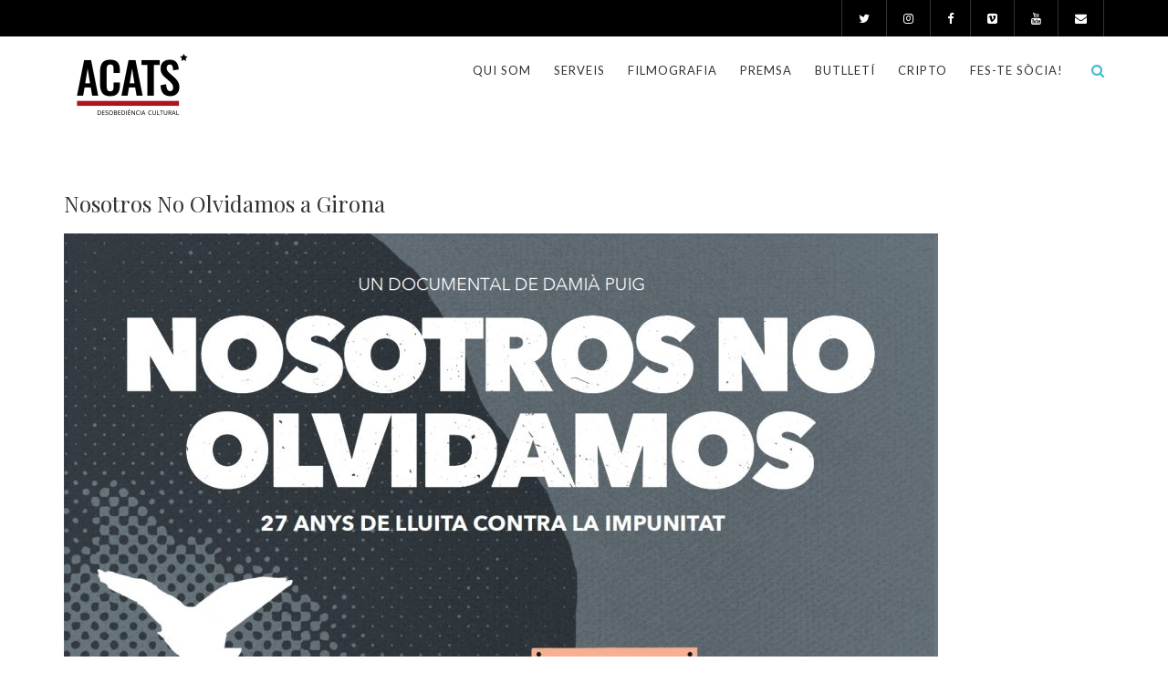

--- FILE ---
content_type: text/html; charset=UTF-8
request_url: https://acats.cat/event/nosotros-no-olvidamos-a-girona/
body_size: 10969
content:
<!DOCTYPE html>
<!--// OPEN HTML //-->
<html lang="ca" class="no-js">

<head>


	<meta http-equiv="Content-Type" content="text/html; charset=utf-8" />
		<!--// SITE META //-->
	<meta charset="UTF-8" />
	<!-- Mobile Specific Metas
    ================================================== -->
						<meta name="viewport" content="width=device-width, user-scalable=no, initial-scale=1.0, minimum-scale=1.0, maximum-scale=1.0">
				<meta name="format-detection" content="telephone=no">
		<!--// PINGBACK & FAVICON //-->
	<link rel="pingback" href="https://acats.cat/xmlrpc.php" />
	<link rel="shortcut icon" href="https://acats.cat/wp-content/uploads/2019/11/cropped-IconGegant.png" />		<link rel="apple-touch-icon-precomposed" href="https://acats.cat/wp-content/uploads/2019/10/Icon57.png">
			<link rel="apple-touch-icon-precomposed" sizes="114x114" href="https://acats.cat/wp-content/uploads/2019/10/Icon114.png">
			<link rel="apple-touch-icon-precomposed" sizes="72x72" href="https://acats.cat/wp-content/uploads/2019/10/Icon72.png">
			<link rel="apple-touch-icon-precomposed" sizes="144x144" href="https://acats.cat/wp-content/uploads/2019/10/Icon144.png">
			<title>Nosotros No Olvidamos a Girona &#8211; ACATS</title>
                        <script>
                            /* You can add more configuration options to webfontloader by previously defining the WebFontConfig with your options */
                            if ( typeof WebFontConfig === "undefined" ) {
                                WebFontConfig = new Object();
                            }
                            WebFontConfig['google'] = {families: ['Playfair+Display', 'Lato', 'Dosis']};

                            (function() {
                                var wf = document.createElement( 'script' );
                                wf.src = 'https://ajax.googleapis.com/ajax/libs/webfont/1.5.3/webfont.js';
                                wf.type = 'text/javascript';
                                wf.async = 'true';
                                var s = document.getElementsByTagName( 'script' )[0];
                                s.parentNode.insertBefore( wf, s );
                            })();
                        </script>
                        <meta name='robots' content='max-image-preview:large' />
<link rel='dns-prefetch' href='//secure.gravatar.com' />
<link rel='dns-prefetch' href='//s.w.org' />
<link rel='dns-prefetch' href='//v0.wordpress.com' />
<link rel='dns-prefetch' href='//c0.wp.com' />
<link rel="alternate" type="application/rss+xml" title="ACATS &raquo; canal d&#039;informació" href="https://acats.cat/feed/" />
<link rel="alternate" type="application/rss+xml" title="ACATS &raquo; Canal dels comentaris" href="https://acats.cat/comments/feed/" />
		<script type="text/javascript">
			window._wpemojiSettings = {"baseUrl":"https:\/\/s.w.org\/images\/core\/emoji\/13.1.0\/72x72\/","ext":".png","svgUrl":"https:\/\/s.w.org\/images\/core\/emoji\/13.1.0\/svg\/","svgExt":".svg","source":{"concatemoji":"https:\/\/acats.cat\/wp-includes\/js\/wp-emoji-release.min.js?ver=5.8.12"}};
			!function(e,a,t){var n,r,o,i=a.createElement("canvas"),p=i.getContext&&i.getContext("2d");function s(e,t){var a=String.fromCharCode;p.clearRect(0,0,i.width,i.height),p.fillText(a.apply(this,e),0,0);e=i.toDataURL();return p.clearRect(0,0,i.width,i.height),p.fillText(a.apply(this,t),0,0),e===i.toDataURL()}function c(e){var t=a.createElement("script");t.src=e,t.defer=t.type="text/javascript",a.getElementsByTagName("head")[0].appendChild(t)}for(o=Array("flag","emoji"),t.supports={everything:!0,everythingExceptFlag:!0},r=0;r<o.length;r++)t.supports[o[r]]=function(e){if(!p||!p.fillText)return!1;switch(p.textBaseline="top",p.font="600 32px Arial",e){case"flag":return s([127987,65039,8205,9895,65039],[127987,65039,8203,9895,65039])?!1:!s([55356,56826,55356,56819],[55356,56826,8203,55356,56819])&&!s([55356,57332,56128,56423,56128,56418,56128,56421,56128,56430,56128,56423,56128,56447],[55356,57332,8203,56128,56423,8203,56128,56418,8203,56128,56421,8203,56128,56430,8203,56128,56423,8203,56128,56447]);case"emoji":return!s([10084,65039,8205,55357,56613],[10084,65039,8203,55357,56613])}return!1}(o[r]),t.supports.everything=t.supports.everything&&t.supports[o[r]],"flag"!==o[r]&&(t.supports.everythingExceptFlag=t.supports.everythingExceptFlag&&t.supports[o[r]]);t.supports.everythingExceptFlag=t.supports.everythingExceptFlag&&!t.supports.flag,t.DOMReady=!1,t.readyCallback=function(){t.DOMReady=!0},t.supports.everything||(n=function(){t.readyCallback()},a.addEventListener?(a.addEventListener("DOMContentLoaded",n,!1),e.addEventListener("load",n,!1)):(e.attachEvent("onload",n),a.attachEvent("onreadystatechange",function(){"complete"===a.readyState&&t.readyCallback()})),(n=t.source||{}).concatemoji?c(n.concatemoji):n.wpemoji&&n.twemoji&&(c(n.twemoji),c(n.wpemoji)))}(window,document,window._wpemojiSettings);
		</script>
		<style type="text/css">
img.wp-smiley,
img.emoji {
	display: inline !important;
	border: none !important;
	box-shadow: none !important;
	height: 1em !important;
	width: 1em !important;
	margin: 0 .07em !important;
	vertical-align: -0.1em !important;
	background: none !important;
	padding: 0 !important;
}
</style>
	<link rel='stylesheet' id='wp-block-library-css'  href='https://c0.wp.com/c/5.8.12/wp-includes/css/dist/block-library/style.min.css' type='text/css' media='all' />
<style id='wp-block-library-inline-css' type='text/css'>
.has-text-align-justify{text-align:justify;}
</style>
<link rel='stylesheet' id='mediaelement-css'  href='https://c0.wp.com/c/5.8.12/wp-includes/js/mediaelement/mediaelementplayer-legacy.min.css' type='text/css' media='all' />
<link rel='stylesheet' id='wp-mediaelement-css'  href='https://c0.wp.com/c/5.8.12/wp-includes/js/mediaelement/wp-mediaelement.min.css' type='text/css' media='all' />
<link rel='stylesheet' id='wpml-legacy-horizontal-list-0-css'  href='//acats.cat/wp-content/plugins/sitepress-multilingual-cms/templates/language-switchers/legacy-list-horizontal/style.min.css?ver=1' type='text/css' media='all' />
<link rel='stylesheet' id='charitable-styles-css'  href='https://acats.cat/wp-content/plugins/charitable/assets/css/charitable.min.css?ver=1.6.53' type='text/css' media='all' />
<link rel='stylesheet' id='PI_stt_front-css'  href='https://acats.cat/wp-content/plugins/simple-twitter-tweets/css/stt.min.css?ver=5.8.12' type='text/css' media='all' />
<link rel='stylesheet' id='charitable-recurring-styles-css'  href='https://acats.cat/wp-content/plugins/charitable-recurring/assets/css/charitable-recurring.min.css?ver=1.2.14' type='text/css' media='all' />
<link rel='stylesheet' id='bootstrap-css'  href='https://acats.cat/wp-content/themes/born-to-give/assets/css/bootstrap.css?ver=2.9.1' type='text/css' media='all' />
<link rel='stylesheet' id='line-icons-css'  href='https://acats.cat/wp-content/themes/born-to-give/assets/css/line-icons.css?ver=2.9.1' type='text/css' media='all' />
<link rel='stylesheet' id='font-awesome-css'  href='https://acats.cat/wp-content/plugins/elementor/assets/lib/font-awesome/css/font-awesome.min.css?ver=4.7.0' type='text/css' media='all' />
<link rel='stylesheet' id='animations-css'  href='https://acats.cat/wp-content/themes/born-to-give/assets/css/animations.css?ver=2.9.1' type='text/css' media='all' />
<link rel='stylesheet' id='bootstrap_theme-css'  href='https://acats.cat/wp-content/themes/born-to-give/assets/css/bootstrap-theme.css?ver=2.9.1' type='text/css' media='all' />
<link rel='stylesheet' id='borntogive_main-css'  href='https://acats.cat/wp-content/themes/born-to-give/style.css?ver=2.9.1' type='text/css' media='all' />
<link rel='stylesheet' id='magnific_popup-css'  href='https://acats.cat/wp-content/themes/born-to-give/assets/vendor/magnific/magnific-popup.css?ver=2.9.1' type='text/css' media='all' />
<link rel='stylesheet' id='owl-carousel1-css'  href='https://acats.cat/wp-content/themes/born-to-give/assets/vendor/owl-carousel/css/owl.carousel.css?ver=2.9.1' type='text/css' media='all' />
<link rel='stylesheet' id='owl-carousel2-css'  href='https://acats.cat/wp-content/themes/born-to-give/assets/vendor/owl-carousel/css/owl.theme.css?ver=2.9.1' type='text/css' media='all' />
<link rel='stylesheet' id='theme-colors-css'  href='https://acats.cat/wp-content/themes/born-to-give/assets/colors/color1.css?ver=2.9.1' type='text/css' media='all' />
<link rel='stylesheet' id='borntogive_fullcalendar-css'  href='https://acats.cat/wp-content/themes/born-to-give/assets/vendor/fullcalendar/fullcalendar.css?ver=2.9.1' type='text/css' media='all' />
<link rel='stylesheet' id='borntogive_fullcalendar_print-css'  href='https://acats.cat/wp-content/themes/born-to-give/assets/vendor/fullcalendar/fullcalendar.print.css?ver=2.9.1' type='text/css' media='print' />
<link rel='stylesheet' id='wp-add-custom-css-css'  href='https://acats.cat/?display_custom_css=css&#038;ver=5.8.12' type='text/css' media='all' />
<link rel='stylesheet' id='jetpack_css-css'  href='https://c0.wp.com/p/jetpack/10.1.2/css/jetpack.css' type='text/css' media='all' />
<script type='text/javascript' src='https://acats.cat/wp-content/plugins/charitable/assets/js/libraries/js-cookie.min.js?ver=2.1.4' id='js-cookie-js'></script>
<script type='text/javascript' id='charitable-sessions-js-extra'>
/* <![CDATA[ */
var CHARITABLE_SESSION = {"ajaxurl":"https:\/\/acats.cat\/wp-admin\/admin-ajax.php","id":"","cookie_name":"charitable_session","expiration":"86400","expiration_variant":"82800","secure":"","cookie_path":"\/","cookie_domain":"","generated_id":"9a5dfbbed802f35976e2657d675eb035","disable_cookie":""};
/* ]]> */
</script>
<script type='text/javascript' src='https://acats.cat/wp-content/plugins/charitable/assets/js/charitable-session.min.js?ver=1.6.53' id='charitable-sessions-js'></script>
<script type='text/javascript' src='https://c0.wp.com/c/5.8.12/wp-includes/js/jquery/jquery.min.js' id='jquery-core-js'></script>
<script type='text/javascript' src='https://c0.wp.com/c/5.8.12/wp-includes/js/jquery/jquery-migrate.min.js' id='jquery-migrate-js'></script>
<script type='text/javascript' src='https://acats.cat/wp-content/plugins/flowpaper-lite-pdf-flipbook/assets/lity/lity.min.js' id='lity-js-js'></script>
<script type='text/javascript' src='https://acats.cat/wp-content/themes/born-to-give/assets/vendor/fullcalendar/lib/moment.min.js?ver=2.9.1' id='borntogive_fullcalendar_moments-js'></script>
<link rel="https://api.w.org/" href="https://acats.cat/wp-json/" /><link rel="EditURI" type="application/rsd+xml" title="RSD" href="https://acats.cat/xmlrpc.php?rsd" />
<link rel="wlwmanifest" type="application/wlwmanifest+xml" href="https://acats.cat/wp-includes/wlwmanifest.xml" /> 
<meta name="generator" content="WordPress 5.8.12" />
<link rel="canonical" href="https://acats.cat/event/nosotros-no-olvidamos-a-girona/" />
<link rel="alternate" type="application/json+oembed" href="https://acats.cat/wp-json/oembed/1.0/embed?url=https%3A%2F%2Facats.cat%2Fevent%2Fnosotros-no-olvidamos-a-girona%2F" />
<link rel="alternate" type="text/xml+oembed" href="https://acats.cat/wp-json/oembed/1.0/embed?url=https%3A%2F%2Facats.cat%2Fevent%2Fnosotros-no-olvidamos-a-girona%2F&#038;format=xml" />
<meta name="generator" content="WPML ver:4.4.12 stt:8,1,2;" />
<style type='text/css'>img#wpstats{display:none}</style>
		<style type="text/css">
@media (min-width:1200px){.container{width:1170px;}}
		body.boxed .body, body.boxed .vc_row-no-padding{max-width:1200px!important;}
		@media (min-width: 1200px) {body.boxed .site-header{width:1200px;margin-left:-600px;}}.content{min-height:400px}.smenu-opener{line-height:51px}.dd-menu ul li .smenu-opener{line-height:42px}.page-banner{min-height:300px}.page-banner .block-title:before, .page-banner .block-title:after{display:none!important;}.page-banner .block-title{margin-bottom:0;}.campaign-progress-wrap{display:block!important}.page-banner .block-title:before, .page-banner .block-title:after{background:#ffffff;}.header-style1 .header-info-col, .header-style1 .search-module-trigger, .header-style1 .cart-module-trigger, .header-style2 .search-module-trigger, .header-style2 .cart-module-trigger{margin-top:12px;}.dd-menu{top:73px;}
/*========== User Custom CSS Styles ==========*/
#header{
margin: 0 auto;
}</style>
<style id="charitable-highlight-colour-styles">.campaign-raised .amount,.campaign-figures .amount,.donors-count,.time-left,.charitable-form-field a:not(.button),.charitable-form-fields .charitable-fieldset a:not(.button),.charitable-notice,.charitable-notice .errors a { color:#f89d35; }.campaign-progress-bar .bar,.donate-button,.charitable-donation-form .donation-amount.selected,.charitable-donation-amount-form .donation-amount.selected { background-color:#f89d35; }.charitable-donation-form .donation-amount.selected,.charitable-donation-amount-form .donation-amount.selected,.charitable-notice,.charitable-drag-drop-images li:hover a.remove-image,.supports-drag-drop .charitable-drag-drop-dropzone.drag-over { border-color:#f89d35; }</style><style type="text/css">.recentcomments a{display:inline !important;padding:0 !important;margin:0 !important;}</style><meta name="generator" content="Powered by WPBakery Page Builder - drag and drop page builder for WordPress."/>
<meta name="generator" content="Powered by Slider Revolution 6.5.5 - responsive, Mobile-Friendly Slider Plugin for WordPress with comfortable drag and drop interface." />

<!-- Jetpack Open Graph Tags -->
<meta property="og:type" content="article" />
<meta property="og:title" content="Nosotros No Olvidamos a Girona" />
<meta property="og:url" content="https://acats.cat/event/nosotros-no-olvidamos-a-girona/" />
<meta property="og:description" content="Cinema Truffaut. Plaça Jordi de Sant Jordi (Girona). 20.00h." />
<meta property="article:published_time" content="2020-02-24T14:33:58+00:00" />
<meta property="article:modified_time" content="2020-02-24T14:34:53+00:00" />
<meta property="og:site_name" content="ACATS" />
<meta property="og:image" content="https://acats.cat/wp-content/uploads/2020/02/Cartell-Truffaut.jpg" />
<meta property="og:image:width" content="1492" />
<meta property="og:image:height" content="2111" />
<meta property="og:locale" content="ca_ES" />
<meta name="twitter:text:title" content="Nosotros No Olvidamos a Girona" />
<meta name="twitter:image" content="https://acats.cat/wp-content/uploads/2020/02/Cartell-Truffaut.jpg?w=640" />
<meta name="twitter:card" content="summary_large_image" />

<!-- End Jetpack Open Graph Tags -->
<link rel="icon" href="https://acats.cat/wp-content/uploads/2019/11/cropped-IconGegant-32x32.png" sizes="32x32" />
<link rel="icon" href="https://acats.cat/wp-content/uploads/2019/11/cropped-IconGegant-192x192.png" sizes="192x192" />
<link rel="apple-touch-icon" href="https://acats.cat/wp-content/uploads/2019/11/cropped-IconGegant-180x180.png" />
<meta name="msapplication-TileImage" content="https://acats.cat/wp-content/uploads/2019/11/cropped-IconGegant-270x270.png" />
<script type="text/javascript">function setREVStartSize(e){
			//window.requestAnimationFrame(function() {				 
				window.RSIW = window.RSIW===undefined ? window.innerWidth : window.RSIW;	
				window.RSIH = window.RSIH===undefined ? window.innerHeight : window.RSIH;	
				try {								
					var pw = document.getElementById(e.c).parentNode.offsetWidth,
						newh;
					pw = pw===0 || isNaN(pw) ? window.RSIW : pw;
					e.tabw = e.tabw===undefined ? 0 : parseInt(e.tabw);
					e.thumbw = e.thumbw===undefined ? 0 : parseInt(e.thumbw);
					e.tabh = e.tabh===undefined ? 0 : parseInt(e.tabh);
					e.thumbh = e.thumbh===undefined ? 0 : parseInt(e.thumbh);
					e.tabhide = e.tabhide===undefined ? 0 : parseInt(e.tabhide);
					e.thumbhide = e.thumbhide===undefined ? 0 : parseInt(e.thumbhide);
					e.mh = e.mh===undefined || e.mh=="" || e.mh==="auto" ? 0 : parseInt(e.mh,0);		
					if(e.layout==="fullscreen" || e.l==="fullscreen") 						
						newh = Math.max(e.mh,window.RSIH);					
					else{					
						e.gw = Array.isArray(e.gw) ? e.gw : [e.gw];
						for (var i in e.rl) if (e.gw[i]===undefined || e.gw[i]===0) e.gw[i] = e.gw[i-1];					
						e.gh = e.el===undefined || e.el==="" || (Array.isArray(e.el) && e.el.length==0)? e.gh : e.el;
						e.gh = Array.isArray(e.gh) ? e.gh : [e.gh];
						for (var i in e.rl) if (e.gh[i]===undefined || e.gh[i]===0) e.gh[i] = e.gh[i-1];
											
						var nl = new Array(e.rl.length),
							ix = 0,						
							sl;					
						e.tabw = e.tabhide>=pw ? 0 : e.tabw;
						e.thumbw = e.thumbhide>=pw ? 0 : e.thumbw;
						e.tabh = e.tabhide>=pw ? 0 : e.tabh;
						e.thumbh = e.thumbhide>=pw ? 0 : e.thumbh;					
						for (var i in e.rl) nl[i] = e.rl[i]<window.RSIW ? 0 : e.rl[i];
						sl = nl[0];									
						for (var i in nl) if (sl>nl[i] && nl[i]>0) { sl = nl[i]; ix=i;}															
						var m = pw>(e.gw[ix]+e.tabw+e.thumbw) ? 1 : (pw-(e.tabw+e.thumbw)) / (e.gw[ix]);					
						newh =  (e.gh[ix] * m) + (e.tabh + e.thumbh);
					}
					var el = document.getElementById(e.c);
					if (el!==null && el) el.style.height = newh+"px";					
					el = document.getElementById(e.c+"_wrapper");
					if (el!==null && el) {
						el.style.height = newh+"px";
						el.style.display = "block";
					}
				} catch(e){
					console.log("Failure at Presize of Slider:" + e)
				}					   
			//});
		  };</script>
<style type="text/css" title="dynamic-css" class="options-output">.content{padding-top:60px;padding-bottom:60px;}.header-style2 .site-header, .header-style3 .site-header{background-color:#ffffff;}.header-style2 .site-header, .header-style3 .site-header{background-repeat:no-repeat;background-size:cover;background-attachment:inherit;background-position:center center;}.header-style2 .topbar .header-info-col, .header-style3 .topbar .header-info-col{opacity: 1;visibility: visible;-webkit-transition: opacity 0.24s ease-in-out;-moz-transition: opacity 0.24s ease-in-out;transition: opacity 0.24s ease-in-out;}.wf-loading .header-style2 .topbar .header-info-col, .header-style3 .topbar .header-info-col,{opacity: 0;}.ie.wf-loading .header-style2 .topbar .header-info-col, .header-style3 .topbar .header-info-col,{visibility: hidden;}.page-banner{background-color:#404040;}.page-banner h1, .page-banner-text{color:#ffffff;opacity: 1;visibility: visible;-webkit-transition: opacity 0.24s ease-in-out;-moz-transition: opacity 0.24s ease-in-out;transition: opacity 0.24s ease-in-out;}.wf-loading .page-banner h1, .page-banner-text,{opacity: 0;}.ie.wf-loading .page-banner h1, .page-banner-text,{visibility: hidden;}.topbar, .topbar .topmenu li ul{background-color:#000000;}.topbar .header-info-col, .topbar .header-info-col strong{opacity: 1;visibility: visible;-webkit-transition: opacity 0.24s ease-in-out;-moz-transition: opacity 0.24s ease-in-out;transition: opacity 0.24s ease-in-out;}.wf-loading .topbar .header-info-col, .topbar .header-info-col strong,{opacity: 0;}.ie.wf-loading .topbar .header-info-col, .topbar .header-info-col strong,{visibility: hidden;}.topbar .header-info-col i.fa{opacity: 1;visibility: visible;-webkit-transition: opacity 0.24s ease-in-out;-moz-transition: opacity 0.24s ease-in-out;transition: opacity 0.24s ease-in-out;}.wf-loading .topbar .header-info-col i.fa,{opacity: 0;}.ie.wf-loading .topbar .header-info-col i.fa,{visibility: hidden;}.topbar .social-icons a{opacity: 1;visibility: visible;-webkit-transition: opacity 0.24s ease-in-out;-moz-transition: opacity 0.24s ease-in-out;transition: opacity 0.24s ease-in-out;}.wf-loading .topbar .social-icons a,{opacity: 0;}.ie.wf-loading .topbar .social-icons a,{visibility: hidden;}.site-logo{padding-top:5px;padding-right:0;padding-bottom:5px;padding-left:0;}.header-style1 .dd-menu > li, .header-style2 .dd-menu > li{margin-top:12px;margin-right:0;margin-bottom:0;margin-left:25px;}.dd-menu > li > a{opacity: 1;visibility: visible;-webkit-transition: opacity 0.24s ease-in-out;-moz-transition: opacity 0.24s ease-in-out;transition: opacity 0.24s ease-in-out;}.wf-loading .dd-menu > li > a,{opacity: 0;}.ie.wf-loading .dd-menu > li > a,{visibility: hidden;}.dd-menu > li > ul > li > a, .dd-menu > li > ul > li > ul > li > a, .dd-menu > li > ul > li > ul > li > ul > li > a{padding-top:12px;padding-right:20px;padding-bottom:12px;padding-left:20px;}.dd-menu > li > ul > li > a, .dd-menu > li > ul > li > ul > li > a, .dd-menu > li > ul > li > ul > li > ul > li > a{opacity: 1;visibility: visible;-webkit-transition: opacity 0.24s ease-in-out;-moz-transition: opacity 0.24s ease-in-out;transition: opacity 0.24s ease-in-out;}.wf-loading .dd-menu > li > ul > li > a, .dd-menu > li > ul > li > ul > li > a, .dd-menu > li > ul > li > ul > li > ul > li > a,{opacity: 0;}.ie.wf-loading .dd-menu > li > ul > li > a, .dd-menu > li > ul > li > ul > li > a, .dd-menu > li > ul > li > ul > li > ul > li > a,{visibility: hidden;}.dd-menu .megamenu-container .megamenu-sub-title, .dd-menu .megamenu-container .widgettitle, .dd-menu .megamenu-container .widget-title{opacity: 1;visibility: visible;-webkit-transition: opacity 0.24s ease-in-out;-moz-transition: opacity 0.24s ease-in-out;transition: opacity 0.24s ease-in-out;}.wf-loading .dd-menu .megamenu-container .megamenu-sub-title, .dd-menu .megamenu-container .widgettitle, .dd-menu .megamenu-container .widget-title,{opacity: 0;}.ie.wf-loading .dd-menu .megamenu-container .megamenu-sub-title, .dd-menu .megamenu-container .widgettitle, .dd-menu .megamenu-container .widget-title,{visibility: hidden;}.dd-menu .megamenu-container{opacity: 1;visibility: visible;-webkit-transition: opacity 0.24s ease-in-out;-moz-transition: opacity 0.24s ease-in-out;transition: opacity 0.24s ease-in-out;}.wf-loading .dd-menu .megamenu-container,{opacity: 0;}.ie.wf-loading .dd-menu .megamenu-container,{visibility: hidden;}#menu-toggle{line-height:50px;font-size:24px;opacity: 1;visibility: visible;-webkit-transition: opacity 0.24s ease-in-out;-moz-transition: opacity 0.24s ease-in-out;transition: opacity 0.24s ease-in-out;}.wf-loading #menu-toggle,{opacity: 0;}.ie.wf-loading #menu-toggle,{visibility: hidden;}#menu-toggle{margin-top:12px;margin-right:0;margin-bottom:0;margin-left:25px;}.smenu-opener{height:51px;width:75px;}.smenu-opener{line-height:51px;font-size:16px;opacity: 1;visibility: visible;-webkit-transition: opacity 0.24s ease-in-out;-moz-transition: opacity 0.24s ease-in-out;transition: opacity 0.24s ease-in-out;}.wf-loading .smenu-opener,{opacity: 0;}.ie.wf-loading .smenu-opener,{visibility: hidden;}.dd-menu ul li .smenu-opener{height:42px;width:51px;}.dd-menu ul li .smenu-opener{font-size:16px;opacity: 1;visibility: visible;-webkit-transition: opacity 0.24s ease-in-out;-moz-transition: opacity 0.24s ease-in-out;transition: opacity 0.24s ease-in-out;}.wf-loading .dd-menu ul li .smenu-opener,{opacity: 0;}.ie.wf-loading .dd-menu ul li .smenu-opener,{visibility: hidden;}.site-footer{padding-top:70px;padding-bottom:70px;}.footer_widget h4.widgettitle, .footer_widget h4.widget-title{opacity: 1;visibility: visible;-webkit-transition: opacity 0.24s ease-in-out;-moz-transition: opacity 0.24s ease-in-out;transition: opacity 0.24s ease-in-out;}.wf-loading .footer_widget h4.widgettitle, .footer_widget h4.widget-title,{opacity: 0;}.ie.wf-loading .footer_widget h4.widgettitle, .footer_widget h4.widget-title,{visibility: hidden;}.site-footer .footer_widget{opacity: 1;visibility: visible;-webkit-transition: opacity 0.24s ease-in-out;-moz-transition: opacity 0.24s ease-in-out;transition: opacity 0.24s ease-in-out;}.wf-loading .site-footer .footer_widget,{opacity: 0;}.ie.wf-loading .site-footer .footer_widget,{visibility: hidden;}.site-footer-bottom{background-color:#000000;}.site-footer-bottom{padding-top:20px;padding-bottom:20px;}.site-footer-bottom{color:#ffffff;opacity: 1;visibility: visible;-webkit-transition: opacity 0.24s ease-in-out;-moz-transition: opacity 0.24s ease-in-out;transition: opacity 0.24s ease-in-out;}.wf-loading .site-footer-bottom,{opacity: 0;}.ie.wf-loading .site-footer-bottom,{visibility: hidden;}.copyrights-col-right .social-icons li a{line-height:28px;font-size:14px;opacity: 1;visibility: visible;-webkit-transition: opacity 0.24s ease-in-out;-moz-transition: opacity 0.24s ease-in-out;transition: opacity 0.24s ease-in-out;}.wf-loading .copyrights-col-right .social-icons li a,{opacity: 0;}.ie.wf-loading .copyrights-col-right .social-icons li a,{visibility: hidden;}.copyrights-col-right .social-icons li a{color:#ffffff;}.copyrights-col-right .social-icons li a{background-color:#000000;}.copyrights-col-right .social-icons li a{height:28px;width:28px;}.social-share-bar .share-title{line-height:30px;opacity: 1;visibility: visible;-webkit-transition: opacity 0.24s ease-in-out;-moz-transition: opacity 0.24s ease-in-out;transition: opacity 0.24s ease-in-out;}.wf-loading .social-share-bar .share-title,{opacity: 0;}.ie.wf-loading .social-share-bar .share-title,{visibility: hidden;}.social-share-bar li a{height:30px;width:30px;}.social-share-bar li a{line-height:30px;font-size:14px;opacity: 1;visibility: visible;-webkit-transition: opacity 0.24s ease-in-out;-moz-transition: opacity 0.24s ease-in-out;transition: opacity 0.24s ease-in-out;}.wf-loading .social-share-bar li a,{opacity: 0;}.ie.wf-loading .social-share-bar li a,{visibility: hidden;}h1,h2,h3,h4,h5,h6, .featured-link strong, .featured-text strong{font-family:"Playfair Display";opacity: 1;visibility: visible;-webkit-transition: opacity 0.24s ease-in-out;-moz-transition: opacity 0.24s ease-in-out;transition: opacity 0.24s ease-in-out;}.wf-loading h1,h2,h3,h4,h5,h6, .featured-link strong, .featured-text strong,{opacity: 0;}.ie.wf-loading h1,h2,h3,h4,h5,h6, .featured-link strong, .featured-text strong,{visibility: hidden;}body, .widget h5,.online-event-badge{font-family:Lato;opacity: 1;visibility: visible;-webkit-transition: opacity 0.24s ease-in-out;-moz-transition: opacity 0.24s ease-in-out;transition: opacity 0.24s ease-in-out;}.wf-loading body, .widget h5,.online-event-badge,{opacity: 0;}.ie.wf-loading body, .widget h5,.online-event-badge,{visibility: hidden;}.event-date{font-family:Dosis;opacity: 1;visibility: visible;-webkit-transition: opacity 0.24s ease-in-out;-moz-transition: opacity 0.24s ease-in-out;transition: opacity 0.24s ease-in-out;}.wf-loading .event-date,{opacity: 0;}.ie.wf-loading .event-date,{visibility: hidden;}body{opacity: 1;visibility: visible;-webkit-transition: opacity 0.24s ease-in-out;-moz-transition: opacity 0.24s ease-in-out;transition: opacity 0.24s ease-in-out;}.wf-loading body,{opacity: 0;}.ie.wf-loading body,{visibility: hidden;}h1{opacity: 1;visibility: visible;-webkit-transition: opacity 0.24s ease-in-out;-moz-transition: opacity 0.24s ease-in-out;transition: opacity 0.24s ease-in-out;}.wf-loading h1,{opacity: 0;}.ie.wf-loading h1,{visibility: hidden;}h2{opacity: 1;visibility: visible;-webkit-transition: opacity 0.24s ease-in-out;-moz-transition: opacity 0.24s ease-in-out;transition: opacity 0.24s ease-in-out;}.wf-loading h2,{opacity: 0;}.ie.wf-loading h2,{visibility: hidden;}h3{opacity: 1;visibility: visible;-webkit-transition: opacity 0.24s ease-in-out;-moz-transition: opacity 0.24s ease-in-out;transition: opacity 0.24s ease-in-out;}.wf-loading h3,{opacity: 0;}.ie.wf-loading h3,{visibility: hidden;}h4{opacity: 1;visibility: visible;-webkit-transition: opacity 0.24s ease-in-out;-moz-transition: opacity 0.24s ease-in-out;transition: opacity 0.24s ease-in-out;}.wf-loading h4,{opacity: 0;}.ie.wf-loading h4,{visibility: hidden;}h5{opacity: 1;visibility: visible;-webkit-transition: opacity 0.24s ease-in-out;-moz-transition: opacity 0.24s ease-in-out;transition: opacity 0.24s ease-in-out;}.wf-loading h5,{opacity: 0;}.ie.wf-loading h5,{visibility: hidden;}h6{opacity: 1;visibility: visible;-webkit-transition: opacity 0.24s ease-in-out;-moz-transition: opacity 0.24s ease-in-out;transition: opacity 0.24s ease-in-out;}.wf-loading h6,{opacity: 0;}.ie.wf-loading h6,{visibility: hidden;}</style><noscript><style> .wpb_animate_when_almost_visible { opacity: 1; }</style></noscript></head>
<!--// CLOSE HEAD //-->

<body class="event-template-default single single-event postid-1705  header-style2 wpb-js-composer js-comp-ver-6.7.0 vc_responsive elementor-default elementor-kit-3226">
		<style type="text/css">.hero-area{display:block;}.social-share-bar{display:block;}.page-banner h1, .page-banner-text{display:block;}.content{}body.boxed{}
		.content{}</style>	<div class="body">
		<header class="topbar">
    <div class="container">
        <ul class="social-icons topmenu pull-right">
            <li class="twitter"><a href="https://twitter.com/poble_rebel" target="_blank"><i class="fa fa-twitter"></i></a></li><li class="instagram"><a href="https://www.instagram.com/acats_produccions/" target="_blank"><i class="fa fa-instagram"></i></a></li><li class="facebook"><a href="https://www.facebook.com/ACATSproduccions" target="_blank"><i class="fa fa-facebook"></i></a></li><li class="vimeo-square"><a href="https://vimeo.com/poblerebel" target="_blank"><i class="fa fa-vimeo-square"></i></a></li><li class="youtube"><a href="https://www.youtube.com/channel/UCC5CE-Juk1EpAzdxfVgPfXg" target="_blank"><i class="fa fa-youtube"></i></a></li><li class="envelope"><a href="mailto:acatscultura@gmail.com"><i class="fa fa-envelope"></i></a></li>        </ul>
                        </div>
</header>
<!-- Site Header Wrapper -->
<div class="site-header-wrapper">
    <!-- Site Header -->
    <header class="site-header">
        <div class="container">
            <div class="site-logo">
                                    <a href="https://acats.cat/" class="default-logo"><img src="https://acats.cat/wp-content/uploads/2021/04/AF_ACATS_logo-02-2-e1619003508370.png" alt="ACATS"></a>
                    <a href="https://acats.cat/" class="default-retina-logo"><img src="https://acats.cat/wp-content/uploads/2021/04/AF_ACATS_logo-02-2-e1619003508370.png" alt="ACATS" width="" height=""></a>
                    <a href="https://acats.cat/" class="sticky-logo"><img src="https://acats.cat/wp-content/uploads/2021/02/AF_ACATS_logo-peque.jpg" alt="ACATS"></a>
                    <a href="https://acats.cat/" class="sticky-retina-logo"><img src="https://acats.cat/wp-content/uploads/2021/02/AF_ACATS_logo-peque.jpg" alt="ACATS" width="" height=""></a>
                            </div>
            <a href="#" class="visible-sm visible-xs" id="menu-toggle"><i class="fa fa-bars"></i></a>
            <div class="search-module">
                	<a href="#" class="search-module-trigger"><i class="fa fa-search"></i></a>
                    <div class="search-module-opened">
                    	 <form method="get" id="searchform" action="https://acats.cat//">
                        	<div class="input-group input-group-sm">
                        		<input type="text" name="s" id="s" class="form-control input-sm">
                            	<span class="input-group-btn"><button name ="submit" type="submit" class="btn btn-lg btn-default"><i class="fa fa-search"></i></button></span>
                       		</div>
                        </form>
                    </div>
                </div>                        <ul id="menu-primary-menu" class="sf-menu dd-menu pull-right"><li  class="menu-item-1310 menu-item menu-item-type-post_type menu-item-object-page "><a href="https://acats.cat/qui-som/">Qui som<span class="nav-line"></span></a><li  class="menu-item-2850 menu-item menu-item-type-post_type menu-item-object-page "><a href="https://acats.cat/serveis/">Serveis<span class="nav-line"></span></a><li  class="menu-item-1315 menu-item menu-item-type-post_type menu-item-object-page "><a href="https://acats.cat/filmografia/">Filmografia<span class="nav-line"></span></a><li  class="menu-item-2226 menu-item menu-item-type-post_type menu-item-object-page "><a href="https://acats.cat/premsa/">Premsa<span class="nav-line"></span></a><li  class="menu-item-1542 menu-item menu-item-type-post_type menu-item-object-page "><a href="https://acats.cat/butlleti/">Butlletí<span class="nav-line"></span></a><li  class="menu-item-1544 menu-item menu-item-type-post_type menu-item-object-page "><a href="https://acats.cat/criptoaportacions/">Cripto<span class="nav-line"></span></a><li  class="menu-item-3288 menu-item menu-item-type-post_type menu-item-object-page "><a href="https://acats.cat/fes-te-socia/">Fes-te sòcia!<span class="nav-line"></span></a></ul>        </div>
    </header>
</div><div class="hero-area">
	<div class="page-banner parallax" style="background-image:url(https://acats.cat/wp-content/uploads/2019/10/Capçalera.png); height:px;">	<div class="container">
		<div class="page-banner-text">
			<h1 class="block-title">Events Listing</h1>
		</div>
	</div>
</div>
</div><!-- Main Content -->
<div id="main-container">
	<div class="content">
		<div class="container">
			<div class="row">
				<div class="col-md-12" id="content-col">
					<h3>Nosotros No Olvidamos a Girona </h3>
																<div class="post-media">
							<img src="https://acats.cat/wp-content/uploads/2020/02/Cartell-Truffaut-958x1355.jpg" class="attachment-post-thumbnail size-post-thumbnail wp-post-image" alt="" srcset="https://acats.cat/wp-content/uploads/2020/02/Cartell-Truffaut-958x1355.jpg 958w, https://acats.cat/wp-content/uploads/2020/02/Cartell-Truffaut-212x300.jpg 212w, https://acats.cat/wp-content/uploads/2020/02/Cartell-Truffaut-768x1087.jpg 768w, https://acats.cat/wp-content/uploads/2020/02/Cartell-Truffaut-724x1024.jpg 724w, https://acats.cat/wp-content/uploads/2020/02/Cartell-Truffaut-242x342.jpg 242w, https://acats.cat/wp-content/uploads/2020/02/Cartell-Truffaut-660x934.jpg 660w, https://acats.cat/wp-content/uploads/2020/02/Cartell-Truffaut.jpg 1492w" sizes="(max-width: 958px) 100vw, 958px" />						</div>
										<div class="row">
						<div class="col-md-6 col-sm-6">
							<span class="event-date">
								<span class="date">20</span>
								<span class="month">gen.</span>
								<span class="year">2026</span>
							</span>
																				</div>
						<div class="col-md-6 col-sm-6">
							<ul class="list-group event-list-group">
															</ul>
						</div>
					</div>
					<div class="spacer-20"></div>
					<div class="post-content"><p>Cinema Truffaut. Plaça Jordi de Sant Jordi (Girona). 20.00h.</p>
</div>					
																<div class="social-share-bar"><ul class="social-icons-colored share-buttons-bc"><li class="share-title"><i class="fa fa-share-alt"></i></li><li class="share-title">Comparteix!</li><li class="share-title"></li><li class="facebook-share"><a href="https://www.facebook.com/sharer/sharer.php?u=https://acats.cat/event/nosotros-no-olvidamos-a-girona/&amp;t=Nosotros No Olvidamos a Girona" target="_blank" title="Facebook"><i class="fa fa-facebook"></i></a></li><li class="twitter-share"><a href="https://twitter.com/intent/tweet?source=https://acats.cat/event/nosotros-no-olvidamos-a-girona/&amp;text=Nosotros No Olvidamos a Girona:https://acats.cat/event/nosotros-no-olvidamos-a-girona/" target="_blank" title="Tweet"><i class="fa fa-twitter"></i></a></li><li class="email-share"><a href="mailto:?subject=Nosotros No Olvidamos a Girona&amp;body=Cinema Truffaut. Plaça Jordi de Sant Jordi (Girona). 20.00h.:https://acats.cat/event/nosotros-no-olvidamos-a-girona/" target="_blank" title="Email"><i class="fa fa-envelope"></i></a></li></ul>
            </div>									</div>
							</div>
		</div>
	</div>
</div>
<!--Event Registration Popup Start-->
<div class="modal fade" id="event_register" tabindex="-1" data-backdrop="static" role="dialog" aria-labelledby="event_registerLabel" aria-hidden="true">
	<div class="modal-dialog">
		<div class="modal-content">
			<div class="modal-header">
				<button type="button" class="close" data-dismiss="modal" aria-hidden="true">&times;</button>
				<h4 class="modal-title" id="myModalLabel">Register for Event: <span class="accent-color payment-to-cause">Nosotros No Olvidamos a Girona</span></h4>
			</div>
			<div class="modal-body">
				<form id="event_register_form" class="" name="" class="" action="" method="post">
					<div class="row">
						<div class="col-md-6">
							<input type="text" value="" id="username" name="fname" class="form-control" placeholder="Nom (Required)">
							<input type="hidden" value="1705" id="event_id">
							<input type="hidden" value="20 de gener de 2026" id="event_date">
						</div>
						<div class="col-md-6">
							<input id="lastname" type="text" value="" name="lname" class="form-control" placeholder="Cognoms">
						</div>
					</div>
					<div class="row">
						<div class="col-md-6">
							<input type="text" value="" name="email" id="email" class="form-control" placeholder="Your email (Required)">
						</div>
						<div class="col-md-6">
							<input id="phone" type="phone" name="phone" class="form-control" placeholder="Your phone">
						</div>
					</div>
					<div class="row">
						<div class="col-md-6">
							<textarea id="address" rows="3" cols="5" class="form-control" placeholder="Your Address"></textarea>
						</div>
						<div class="col-md-6">
							<textarea id="notes" rows="3" cols="5" class="form-control" placeholder="Additional Notes"></textarea>
						</div>
					</div>
					</table>					<input type="hidden" id="security" name="security" value="f2fffd52e6" /><input type="hidden" name="_wp_http_referer" value="/event/nosotros-no-olvidamos-a-girona/" />						<input id="submit-registration" type="submit" name="donate" class="btn btn-primary btn-lg" value="Register">
										<div class="margin-20"></div>
					<div class="message"></div>
				</form>
			</div>
			<div class="modal-footer">
				<p class="small short">Make sure to copy Registration number after successful submission.</p>
			</div>
		</div>
	</div>
</div>
<!--Event Registration Popup End-->
<!--Event Payment Thanks Popup-->
<div class="modal fade" id="event_register_thanks" tabindex="-1" data-backdrop="static" role="dialog" aria-labelledby="event_register_thanksLabel" aria-hidden="true">
	<div class="modal-dialog">
		<div class="modal-content">
			<div class="modal-header">
				<button type="button" class="close" data-dismiss="modal" aria-hidden="true">&times;</button>
				<h4 class="modal-title">Registered Successfully</h4>
			</div>
			<div class="modal-body">
				<div class="text-align-center error-404">
					<h1 class="huge">Thanks</h1>
					<hr class="sm">
					<p><strong>Thank you for payment.</strong></p>
					<p>Your payment is verified online.<br>Your payment status showing payment <strong></strong></p>
				</div>
			</div>
			<div class="modal-footer">
				<a href="" id="find-ticket" class="btn btn-primary btn-lg btn-block">Find Ticket</a>
			</div>
		</div>
	</div>
</div>
<!-- Site Footer -->
<div class="site-footer-bottom">
	<div class="container">
		<div class="row">
								<div class="col-md-6 col-sm-6">
																<div class="copyrights-col-left">
							<p>ACATS. Productora audiovisual crítica, constructiva i lliure de mordasses.</p>
						</div>
									</div>
									<div class="col-md-6 col-sm-6">
													<div class="copyrights-col-right">
								<ul class="social-icons pull-right">
									<li class="twitter"><a href="https://twitter.com/poble_rebel" target="_blank"><i class="fa fa-twitter"></i></a></li><li class="instagram"><a href="https://www.instagram.com/acats_produccions/" target="_blank"><i class="fa fa-instagram"></i></a></li><li class="facebook"><a href="https://www.facebook.com/ACATSproduccions" target="_blank"><i class="fa fa-facebook"></i></a></li><li class="youtube"><a href="https://www.youtube.com/channel/UCC5CE-Juk1EpAzdxfVgPfXg" target="_blank"><i class="fa fa-youtube"></i></a></li><li class="envelope"><a href="mailto:info@acats.cat"><i class="fa fa-envelope"></i></a></li>								</ul>
							</div>
											</div>
							</div>
		</div>
	</div>
	<a id="back-to-top"><i class="fa fa-angle-double-up"></i></a> </div>
<!-- End Boxed Body -->
</div>
<!--Ticket Modal-->
<div class="modal fade" id="ticketModal" tabindex="-1" role="dialog" aria-labelledby="myModalLabel" aria-hidden="true" data-backdrop="static">
	<div class="modal-dialog modal-lg">
		<div class="modal-content">
			<div class="modal-header">
				<button type="button" class="close" data-dismiss="modal" aria-hidden="true">&times;</button>
				<h4 class="modal-title" id="myModalLabel">Your ticket for the: Nosotros No Olvidamos a Girona</h4>
			</div>
			<div class="modal-body">
				<!-- Event Register Tickets -->
				<div class="ticket-booking-wrapper">
					<div class="ticket-booking">
						<div class="event-ticket ticket-form">
							<div class="event-ticket-left">
								<div class="ticket-id"></div>
								<div class="ticket-handle"></div>
								<div class="ticket-cuts ticket-cuts-top"></div>
								<div class="ticket-cuts ticket-cuts-bottom"></div>
							</div>
							<div class="event-ticket-right">
								<div class="event-ticket-right-inner">
									<div class="row">
										<div class="col-md-9 col-sm-9">
											<span class="registerant-info">
																							</span>
											<span class="meta-data">Title</span>
											<h4 id="dy-event-title">Nosotros No Olvidamos a Girona</h4>
										</div>
										<div class="col-md-3 col-sm-3">
											<span class="ticket-cost">EUR</span>
										</div>
									</div>
									<div class="event-ticket-info">
										<div class="row">
											<div class="col">
												<p class="ticket-col" id="dy-event-date"></p>
											</div>
											<div class="col">
												<p class="ticket-col event-location" id="dy-event-location"></p>
											</div>
											<div class="col">
												<p id="dy-event-time">20:00</p>
											</div>
										</div>
									</div>
									<span class="event-area"></span>
									<div class="row">
										<div class="col-md-12">
										</div>
									</div>
								</div>
							</div>
						</div>
					</div>
				</div>
			</div>
			<div class="modal-footer">
				<button type="button" class="btn btn-default inverted" data-dismiss="modal">Close</button>
				<button type="button" class="btn btn-primary" onClick="window.print()">Print</button>
			</div>
		</div>
	</div>
</div>

		<script type="text/javascript">
			window.RS_MODULES = window.RS_MODULES || {};
			window.RS_MODULES.modules = window.RS_MODULES.modules || {};
			window.RS_MODULES.waiting = window.RS_MODULES.waiting || [];
			window.RS_MODULES.defered = true;
			window.RS_MODULES.moduleWaiting = window.RS_MODULES.moduleWaiting || {};
			window.RS_MODULES.type = 'compiled';
		</script>
		<script type ="text/javascript">jQuery(document).ready(function(){

});</script><link rel='stylesheet' id='wppcp_front_css-css'  href='https://acats.cat/wp-content/plugins/wp-private-content-plus/css/wppcp-front.css?ver=5.8.12' type='text/css' media='all' />
<link rel='stylesheet' id='rs-plugin-settings-css'  href='https://acats.cat/wp-content/plugins/revslider/public/assets/css/rs6.css?ver=6.5.5' type='text/css' media='all' />
<style id='rs-plugin-settings-inline-css' type='text/css'>
#rs-demo-id {}
</style>
<script type='text/javascript' src='https://acats.cat/wp-content/plugins/revslider/public/assets/js/rbtools.min.js?ver=6.5.5' defer async id='tp-tools-js'></script>
<script type='text/javascript' src='https://acats.cat/wp-content/plugins/revslider/public/assets/js/rs6.min.js?ver=6.5.5' defer async id='revmin-js'></script>
<script type='text/javascript' src='https://acats.cat/wp-content/themes/born-to-give/assets/js/modernizr.js?ver=2.9.1' id='modernizr-js'></script>
<script type='text/javascript' src='https://acats.cat/wp-content/themes/born-to-give/assets/vendor/magnific/jquery.magnific-popup.min.js?ver=2.9.1' id='magnific-js'></script>
<script type='text/javascript' src='https://acats.cat/wp-content/themes/born-to-give/assets/js/ui-plugins.js?ver=2.9.1' id='borntogive_ui_plugins-js'></script>
<script type='text/javascript' src='https://acats.cat/wp-content/themes/born-to-give/assets/js/helper-plugins.js?ver=2.9.1' id='borntogive_helper_plugins-js'></script>
<script type='text/javascript' src='https://acats.cat/wp-content/themes/born-to-give/assets/vendor/owl-carousel/js/owl.carousel.min.js?ver=2.9.1' id='owl_carousel-js'></script>
<script type='text/javascript' src='https://acats.cat/wp-content/themes/born-to-give/assets/js/bootstrap.js?ver=2.9.1' id='bootstrap-js'></script>
<script type='text/javascript' src='https://acats.cat/wp-content/themes/born-to-give/assets/js/init.js?ver=2.9.1' id='borntogive_init-js'></script>
<script type='text/javascript' src='https://acats.cat/wp-content/themes/born-to-give/assets/vendor/flexslider/js/jquery.flexslider.js?ver=2.9.1' id='borntogive_flexslider-js'></script>
<script type='text/javascript' src='https://acats.cat/wp-content/themes/born-to-give/assets/js/circle-progress.js?ver=2.9.1' id='borntogive_circle_progress-js'></script>
<script type='text/javascript' src='https://acats.cat/wp-content/themes/born-to-give/assets/vendor/fullcalendar/fullcalendar.min.js?ver=2.9.1' id='borntogive_fullcalendar-js'></script>
<script type='text/javascript' src='https://acats.cat/wp-content/themes/born-to-give/assets/vendor/fullcalendar/gcal.js?ver=2.9.1' id='borntogive_gcal-js'></script>
<script type='text/javascript' id='borntogive_fullcalendar_init-js-extra'>
/* <![CDATA[ */
var calenderEvents = {"homeurl":"https:\/\/acats.cat\/wp-content\/themes\/born-to-give","monthNames":["Gener","Febrer","Mar\u00e7","Abril","Maig","Juny","Juliol","Agost","Setembre","Octubre","Novembre","Desembre"],"monthNamesShort":["Gen","Feb","Mar","Abr","Mai","Jun","Jul","Ago","Set","Oct","Nov","Des"],"dayNames":["Diumenge","Dilluns","Dimarts","Dimecres","Dijous","Divendres","Dissabte"],"dayNamesShort":["Diu","Dil","Dm","Dx","Dj","Dv","Ds"],"time_format":"H:mm","start_of_week":"1","googlekey":"","googlecalid":"YWNhdHNjdWx0dXJhQGdtYWlsLmNvbQ","ajaxurl":"https:\/\/acats.cat\/wp-admin\/admin-ajax.php","calheadview":"2","eventLimit":"3","today":"Avui","month":"Mes","week":"Setmana","day":"Dia","view":"month"};
/* ]]> */
</script>
<script type='text/javascript' src='https://acats.cat/wp-content/themes/born-to-give/assets/js/calender_events.js?ver=2.9.1' id='borntogive_fullcalendar_init-js'></script>
<script type='text/javascript' src='https://acats.cat/wp-content/plugins/charitable/assets/js/libraries/accounting.min.js?ver=1.6.53' id='accounting-js'></script>
<script type='text/javascript' id='charitable-script-js-extra'>
/* <![CDATA[ */
var CHARITABLE_VARS = {"ajaxurl":"https:\/\/acats.cat\/wp-admin\/admin-ajax.php?lang=ca","loading_gif":"https:\/\/acats.cat\/wp-content\/plugins\/charitable\/assets\/\/images\/charitable-loading.gif","country":"ES","currency":"EUR","currency_symbol":"\u20ac","currency_format_num_decimals":"2","currency_format_decimal_sep":",","currency_format_thousand_sep":".","currency_format":"%v %s","minimum_donation":"0","permit_0_donation":"","error_invalid_amount":"You must donate more than 0,00\u00a0\u20ac.","error_required_fields":"Please fill out all required fields.","error_unknown":"Your donation could not be processed. Please reload the page and try again.","error_invalid_cc_number":"The credit card passed is not valid.","error_invalid_cc_expiry":"The credit card expiry date is not valid.","version":"1.6.53","test_mode":"0"};
/* ]]> */
</script>
<script type='text/javascript' src='https://acats.cat/wp-content/plugins/charitable/assets/js/charitable.min.js?ver=1.6.53' id='charitable-script-js'></script>
<script type='text/javascript' id='charitable-recurring-script-js-extra'>
/* <![CDATA[ */
var Charitable_Recurring = {"supported_gateways":["stripe","paypal"]};
/* ]]> */
</script>
<script type='text/javascript' src='https://acats.cat/wp-content/plugins/charitable-recurring/assets/js/charitable-recurring.min.js?ver=1.2.14' id='charitable-recurring-script-js'></script>
<script type='text/javascript' src='https://c0.wp.com/c/5.8.12/wp-includes/js/wp-embed.min.js' id='wp-embed-js'></script>
<script type='text/javascript' id='borntogive_event_register_validation-js-extra'>
/* <![CDATA[ */
var event_registration = {"url":"https:\/\/acats.cat\/wp-admin\/admin-ajax.php","name":"You must enter your name","emails":"You must enter your email","process":"Sending Information to Event Manager...","tickets":"Please select tickets","multiple":"","offline_payment":"Thanks, your details are submitted with us, we will contact you shortly for offline payment."};
var event_registration_new = {"paypal_src":"","reg":"Register","pays":"Proceed to Paypal"};
/* ]]> */
</script>
<script type='text/javascript' src='https://acats.cat/wp-content/themes/born-to-give/assets/js/event-register-validation.js?ver=2.9.1' id='borntogive_event_register_validation-js'></script>
<script src='https://stats.wp.com/e-202604.js' defer></script>
<script>
	_stq = window._stq || [];
	_stq.push([ 'view', {v:'ext',j:'1:10.1.2',blog:'162235028',post:'1705',tz:'2',srv:'acats.cat'} ]);
	_stq.push([ 'clickTrackerInit', '162235028', '1705' ]);
</script>
</body>

</html>

--- FILE ---
content_type: text/css
request_url: https://acats.cat/wp-content/themes/born-to-give/style.css?ver=2.9.1
body_size: 24504
content:
/* LICENSE & DETAILS
==================================================
    Theme Name: Born To Give
	Theme URI: https://demo.imithemes.com/born-to-give/
	Author: imithemes
	Author URI: www.imithemes.com
	Version: 2.9.1
	Description: <strong>Responsive Wordpress Theme designed & developed for Museum, Events, Charity or Non Profit Websites by imithemes</strong> - <a href="http://www.imithemes.com">www.imithemes.com</a>. Follow us for update notifications:<br/> <a href='http://twitter.com/imithemes'>Twitter</a><br/> | <a href='http://www.facebook.com/imithemes'>Facebook</a>
	License: ThemeForest Split License for WP Themes
	License URI: http://themeforest.net/licenses/standard
	Text Domain: borntogive
	Domain Path: /language
	Requires at least: 5.0
	Tested up to: 5.8
	Requires PHP: 7.0

/*------------------------------------------------------------------
[Table of contents]

0. CSS Reset
1. Basic Styles
2. Typography
3. Margin Bottom Sets
4. Padding Sets
5. Spacers Sets
6. Site Structure & Appearance
7. Responsive Media Queries
-------------------------------------------------------------------*/

/*-------------------------------------------------------------------------------------------*/
/* 0. RESET */
/*-------------------------------------------------------------------------------------------*/
html, body, div, span, applet, object, iframe, h1, h2, h3, h4, h5, h6, p, blockquote, pre, a, abbr, acronym, address, big, cite, code, del, dfn, em, img, ins, kbd, q, s, samp, small, strike, strong, sub, sup, tt, var, b, u, i, center, dl, dt, dd, ol, ul, li, fieldset, form, label, legend, table, caption, tbody, tfoot, thead, tr, th, td, article, aside, canvas, details, embed, figure, figcaption, footer, header, hgroup, menu, nav, output, ruby, section, summary, time, mark, audio, video {
	margin: 0;
	padding: 0;
	border: 0;
	font: inherit;
	font-size: 100%;
}
/* HTML5 display-role reset for older browsers */
article, aside, details, figcaption, figure, footer, header, hgroup, menu, nav, section {
	display: block;
}
body {
	line-height: 1;
}
ol, ul {
	list-style: none;
}
blockquote, q {
	quotes: none;
}
blockquote:before, blockquote:after, q:before, q:after {
	content: '';
	content: none;
}
table {
	border-spacing: 0;
	border-collapse: collapse;
}
* {
    -webkit-box-sizing: border-box;
    -moz-box-sizing: border-box;
    box-sizing: border-box;
	outline:none;
}
iframe{
	border:0;
}

/* ==================================================
   1. Basic Styles
================================================== */

html, body {
	height: 100%;
}

html, hmtl a{
	width:100%;
	font-size: 100%; 
	-webkit-text-size-adjust: 100%; 
	-ms-text-size-adjust: 100%;
}
a{
	color:#5e5e5e;
	text-decoration: none;
	cursor: pointer;
	-webkit-transition:all 0.3s ease 0.2s;
	-moz-transition:all 0.3s ease 0.2s;
	-ms-transition:all 0.3s ease 0.2s;
	-o-transition:all 0.3s ease 0.2s;
	transition:all 0.3s ease 0.1s;
}
a:hover,
a:active,
a:focus{
	text-decoration:none;
	outline: 0;
	color:#5e5e5e;
}
.basic-link:hover{
	opacity:.8
}
a img {
	border: none;
}
a > img {
	vertical-align: middle;	
}
.gray-bg{
	background:#CDCBCB;
}
.gray-text{
	color:#CDCBCB;
}
.lgray-bg{
	background:#F7F7F7;
}
.dgray-bg{
	background:#454545;
}
img {
	max-width: 100%;	
}
img, object, embed, audio, video {
	max-width: 100%;
}
img {
	height: auto;
}
strong, .strong {
  	font-weight: 700;
}
p {
	margin: 0 0 20px;
}
i, em, .italic{
	font-style:italic;
}
.uppercase{
	text-transform:uppercase;
}
.align-left{
	float:left;
	margin:5px 25px 20px 0px!important;
}
.align-right{
	float:right;
	margin:5px 0 20px 25px!important;
}
.text-align-left {
	text-align: left;
}
.text-align-center {
	text-align: center;
}
.text-align-right {
	text-align: right;	
}
.color-text {
    color: #ffffff;
}
.through{
	text-decoration:line-through;
}
.border-radius{
	-webkit-border-radius:100%;
	-moz-border-radius:100%;
	border-radius:100%;
}
::-webkit-input-placeholder {
   color: #999;
}

:-moz-placeholder { /* Firefox 18- */
   color: #999;  
}

::-moz-placeholder {  /* Firefox 19+ */
   color: #999;  
}

:-ms-input-placeholder {  
   color: #999;  
}
iframe{
	border:0;
}
/*-----------------------------------------------*/
/*	WordPress Core Native Styling	*/
/*-----------------------------------------------*/
.aligncenter,
div.aligncenter {
    display: block;
    margin: 5px auto 5px auto
}
.alignright {
    float:right;
    margin: 5px 0 20px 20px
}
.alignleft {
    float: left;
    margin: 5px 20px 20px 0
}
a img.alignright {
    float: right;
    margin: 5px 0 20px 20px
}
a img.alignnone {
    margin: 5px 20px 20px 0
}
a img.alignleft {
    float: left;
    margin: 5px 20px 20px 0
}
a img.aligncenter {
    display: block;
    margin-left: auto;
    margin-right: auto
}
.wp-caption {
    background: #fff;
    border: 1px solid #f0f0f0;
    max-width: 96%; /* Image does not overflow the content area */
    padding: 5px 3px 5px;
    text-align: center
}
.wp-caption.alignnone {
    margin: 5px 20px 20px 0
}
.wp-caption.alignleft {
    margin: 5px 20px 20px 0
}
.wp-caption.alignright {
    margin: 5px 0 20px 20px
}
.wp-caption img {
    border: 0 none;
    height: auto;
    margin: 0;
    max-width: 98.5%;
    padding: 0;
    width: auto
}
.wp-caption p.wp-caption-text {
    font-size: 11px;
    line-height: 17px;
    margin: 0;
    padding: 5px 4px 0
}
article img{
	max-width:100%;
	height:auto
}

/* ==================================================
   2. Typography
================================================== */

h1,
h2,
h3,
h4,
h5,
h6{
	margin:0 0 15px 0;
	color:#333;
	font-weight:400;
	line-height:1.5em;
	font-family: 'Playfair Display', serif;
}
h1{
	font-size:42px;
}
h2{
	font-size:36px;
}
h2 small{
	display:block;
	letter-spacing:.1em;
	text-transform:uppercase;
	font-size:45%
}
h3{
	font-size:24px;
}
h4{
	font-size:18px;
	text-transform:uppercase;
	letter-spacing:2px;
}
h5{
	font-size:15px;
	font-family:"Lato", sans-serif;
}
h6{
	font-size:13px;
}
h1.short, h2.short, h3.short, h4.short, h5.short, h6.short, p.short{
	margin-bottom:5px;
}
h1.long, h2.long, h3.long, h4.long, h5.long, h6.long, p.long{
	margin-bottom:35px;
}
h1.spaced, h2.spaced, h3.spaced, h4.spaced, h5.spaced, h6.spaced {
    margin-top: 22px;
}
h1 a, h2 a, h3 a, h4 a, h5 a, h6 a{
	color:#333;
	text-decoration:none;
}
h1 .label, h2 .label, h3 .label, h4 .label, h5 .label, h6 .label{
	font-size:11px;
	position:relative;
	top:-6px;
}
.huge{
	font-size:10em;
}
blockquote{
	margin:30px;
}
blockquote p{
	margin-bottom:0;
	white-space:1px;
	line-height:1.8em;
	font-size:19px;
}
blockquote cite{
	font-weight:700;
}
blockquote cite:before{
	content:"- ";
}
p.lead{
	font-size:20px;
	line-height:28px;
}
p.md{
	font-size:16px;
}
p.lg{
	font-size:30px;
}
.lighter p{
	color:#ccc;
}
p.small{
	font-size:10px;
	line-height:13px;
}
.big{
	font-size:200%;
	line-height:1.5em;
}
.thin{
	font-weight:300;
}
p.drop-caps:first-letter {
    float: left;
    margin-top: 5px;
    margin-right: 5px;
    padding: 4px;
    font-size: 75px;
    line-height: 60px;
}
p.drop-caps.secondary:first-letter {
    margin-right: 10px;
    padding: 6px 12px;
    border-radius: 4px;
    color: rgb(255, 255, 255);
}
hr{
	display:block;
	clear:both;
	margin-top:20px;
	margin-bottom:20px;
	width:100%;
	height:1px;
	border:0;
	background:#E8E8E8;
}
hr.sm{
	display:inline-block;
	margin:0 0 15px 0;
	width:40px;
	height:3px;
	border:0;
	position:relative;
}
hr.sm:before{
	position:absolute;
	width:3px;
	height:3px;
	content:" ";
	right:-6px;
	background:#F23827;
}
.text-align-center hr.sm:after{
	position:absolute;
	width:3px;
	height:3px;
	content:" ";
	left:-6px;
}
hr.md{
	display:inline-block;
	margin:15px 0;
	width:100px;
	height:2px;
	border:0;
}
hr.fw{
	display:block;
	clear:both;
	margin-top:50px;
	margin-bottom:43px;
	width:100%;
	height:1px;
	border:0;
	background:#eee;
}
hr.fw.cont{
	margin:20px 0;
}
ul.icon{
	margin:0;
	list-style-type:none;
}
ul.checks, ul.angles, ul.carets, ul.chevrons, ul.icons{
	margin:0;
	list-style-type:none;
	margin-bottom:20px;
}
ul.checks > li, ul.angles > li, ul.carets > li, ul.chevrons > li, ul.icon > li{
	margin:5px 0;
}
ul.checks > li > i, ul.angles > li > i, ul.carets > li > i, ul.chevrons > li > i, ul.icon > li > i{
	margin-right:2px;
}
ul.inline{
	margin:10px 0;
}
ul.inline > li{
	display:inline-block;
	margin-right:10px;
}
ul.inline > li i.fa{
	margin-right:2px;
}
ul.nav-list-primary > li a{
	display:block;
	padding:8px;
	border-bottom:1px solid #eee;
	color:#666666;
	text-decoration:none;
}
ul.nav-list-primary > li a:hover{
	text-decoration:none;
}
ul.angles li:before, .widget_categories ul li a:before, .widget_archive ul li a:before, .widget_recent_entries ul li a:before, .widget_links ul li a:before, .widget_meta ul li a:before, .widget_charitable_campaign_terms_widget ul li a:before, .widget_nav_menu ul li a:before, .widget_charitable_donation_stats_widget ul li:before, .widget_product_categories ul li a:before, .widget_pages ul li a:before,.widget_recent_comments ul li:before,ul.checks li:before,ul.chevrons li:before,ul.carets li:before, ul.inline li:before,a.external:before,.basic-link:after,.basic-link.backward:before{
	font-family: FontAwesome;
	font-style: normal;
	font-size:1.4em;
	text-rendering:auto;
	-webkit-font-smoothing:antialiased;
	-moz-osx-font-smoothing:grayscale;
	transform:translate(0, 0);
	line-height: 1;
	margin-right: 5px;
	position: relative;
	top: 2px
}
ul.angles li:before, .widget_categories ul li a:before, .widget_archive ul li a:before, .widget_recent_entries ul li a:before, .widget_links ul li a:before, .widget_meta ul li a:before, .widget_charitable_campaign_terms_widget ul li a:before, .widget_nav_menu ul li a:before, .widget_charitable_donation_stats_widget ul li:before, .widget_product_categories ul li a:before, .widget_pages ul li a:before{
	content: "\f0da"
}
ul.checks li:before{
	content: "\f00c "
}
.widget_recent_comments ul li:before{
	content: "\f075 "
}
ul.chevrons li:before{
	content: "\f054 "
}
ul.carets li, ul.inline li:before{
	content: "\f0da "
}
a.external:before{
	content: "\f08e "
}
.basic-link:after{
	content: " \f105"
}
.basic-link.backward:before{
	content: "\f104 "
}
ul{
	margin:10px 0 10px 20px;
	list-style-type:disc;
}
ol{
	margin:10px 0 10px 30px;
	list-style-type: decimal;
}
ul ul, ol ul{
	margin:10px 0 10px 20px;
}
ul ul{
	list-style-type:circle;
}
dl{
	margin:10px 0;
}
dl dt{
	font-weight:700;
}
address.ico i{
	display:inline-block;
	float: left;
	clear:both;
	padding-top: 3px;
}
address.ico p{
	margin:0;
	padding-bottom:10px;
}
address.ico span{
	display:inline-block;
	padding-left:20px;
}
.cursive{
	font-style:italic;
	text-transform:none;
	font-weight:400;
	letter-spacing:0;
}
label {
  display: inline-block;
  margin-bottom: 5px;
  font-weight:700;
}

/* ==================================================
   3. Margin Bottom Sets
================================================== */

.margin-0{
	margin-bottom:0 !important;
}
.margin-5{
	margin-bottom:5px !important;
}
.margin-10{
	margin-bottom:10px !important;
}
.margin-15{
	margin-bottom:15px !important;
}
.margin-20{
	margin-bottom:20px !important;
}
.margin-30{
	margin-bottom:30px !important;
}
.margin-40{
	margin-bottom:40px !important;
}
.margin-50{
	margin-bottom:50px !important;
}
.margin-60{
	margin-bottom:60px !important;
}
.margin-70{
	margin-bottom:70px !important;
}
.margin-80{
	margin-bottom:80px !important;
}
.push-top{
	margin-top:35px;
}

/* ==================================================
   4. Padding Sets
================================================== */
.padding-b0{
	padding-bottom:0!important;
}
.padding-tb0{
	padding-top:0!important;
	padding-bottom:0!important;
}
.padding-tb20{
	padding-top:20px;
	padding-bottom:20px;
}
.padding-tb45{
	padding-top:45px;
	padding-bottom:45px;
}
.padding-tb75{
	padding-top:75px;
	padding-bottom:75px;
}
.padding-tb100{
	padding-top:100px;
	padding-bottom:100px;
}
.padding-tb125{
	padding-top:125px;
	padding-bottom:125px;
}
.no-padding-left{
	padding-left:0!important;
}
/* ==================================================
   5. Spacers Sets
================================================== */
.spacer-10{
	height:10px;
	clear:both;
	width:100%;
}
.spacer-20{
	height:20px;
	clear:both;
	width:100%;
}
.spacer-30{
	height:30px;
	clear:both;
	width:100%;
}
.spacer-40{
	height:40px;
	clear:both;
	width:100%;
}
.spacer-50{
	height:50px;
	clear:both;
	width:100%;
}
.spacer-60{
	height:60px;
	clear:both;
	width:100%;
}
.spacer-75{
	height:75px;
	clear:both;
	width:100%;
}
.spacer-100{
	height:100px;
	clear:both;
	width:100%;
}
/* ==================================================
   5. Multi purpose Elements
================================================== */
/* Removing Webfont load delay */
.wf-loading h1 .wf-loading h2,
.wf-loading h3 .wf-loading h4,
.wf-loading h5, .wf-loading h6,
.wf-loading p, .wf-loading ul,
.wf-loading div,.wf-loading *{
  visibility: visible!important;
  opacity: 1!important;
}
.overlay-transparent{
	background:rgba(0,0,0,.7);
}
.overlay-white{
	background:rgba(255,255,255,.99);
}
.checkers-overlay{
	background:url(assets/images/checkers.png) repeat;
}
.pattern-overlay{
	background:url(assets/images/pattern.png) repeat;
}
.overlay-cover{
	position:absolute;
	width:100%;
	height:100%;
	left:0;
	top:0;
	opacity:.9;
	z-index:0;
}
.next-prev-nav{
	display:inline-block;
}
.next-prev-nav a{
	display:inline-block;
	width:20px;
	height:20px;
	color:#fff;
	text-align:center;
	line-height:20px;
	text-decoration:none;
}
.next-prev-nav a:hover{
	color:#fff;
}
.meta-data-thick{
	text-transform:uppercase;
	font-weight:700;
	font-size:10px;
	color:#333;
}
.meta-data{
	color:#aaa;
	font-size:12px;
	line-height: 16px;
	display:block;
	font-weight:400;
	text-transform:uppercase;
	font-family:"Lato", sans-serif;
}
.meta-data .time-left{
	color:#999;
	font-weight:700;
}
.badge .time-left{
	color:#fff;
}
.online-event-badge{
	text-transform:uppercase;
	font-family:"Lato", sans-serif;
}
.meta-data a{
	color:#999;
}
.meta-data a:hover{
	text-decoration:none;
}
.meta-data > span{
	display:inline-block;
}
.meta-data i{
	margin-right:4px;
}
.meta-data > span:last-child{
	margin-right:0;
}
p.meta-data{
	font-size:16px;
	line-height:1.7em;
}
.isotope, .isotope .isotope-item {
	-webkit-transition-duration: 0.8s;
	-moz-transition-duration: 0.8s;
	-ms-transition-duration: 0.8s;
	-o-transition-duration: 0.8s;
	transition-duration: 0.8s;
}
.isotope {
	-webkit-transition-property: height, width;
	-moz-transition-property: height, width;
	-ms-transition-property: height, width;
	-o-transition-property: height, width;
	transition-property: height, width;
}
.isotope .isotope-item {
	-webkit-transition-property: -webkit-transform, opacity;
	-moz-transition-property: -moz-transform, opacity;
	-ms-transition-property: -ms-transform, opacity;
	-o-transition-property: -o-transform, opacity;
	transition-property: transform, opacity;
}
.isotope.no-transition, .isotope.no-transition .isotope-item, .isotope .isotope-item.no-transition {
	-webkit-transition-duration: 0s;
	-moz-transition-duration: 0s;
	-ms-transition-duration: 0s;
	-o-transition-duration: 0s;
	transition-duration: 0s;
}
.media-box{
	position:relative;
	z-index:1;
	display:inline-block;
	max-width:100%;
}
.media-box:before{
	content: '';
	position:absolute;
	width:100%;
	height:100%;
	text-align:center;
	z-index:1;
	left:0;
	top:0;
	margin:0;
	background-color:rgba(0,0,0,.4);
	opacity:0;
	-webkit-transition:all 0.3s ease 0.2s;
	-moz-transition:all 0.3s ease 0.2s;
	-ms-transition:all 0.3s ease 0.2s;
	-o-transition:all 0.3s ease 0.2s;
	transition:all 0.3s ease 0.1s;
}
.media-box:after{
	width:44px;
	height:44px;
	line-height:44px;
	text-align:center;
	color:#fff!important;
	position:absolute;
	z-index: 2;
	top:50%;
	left:50%;
	margin:-22px 0 0 -22px;
	font-family: FontAwesome;
	font-style: normal;
	font-size:1.4em;
	text-rendering:auto;
	-webkit-font-smoothing:antialiased;
	-moz-osx-font-smoothing:grayscale;
	transform:translate(0, 0);
	opacity: 0;
	-webkit-transition:all 0.3s ease 0.2s;
	-moz-transition:all 0.3s ease 0.2s;
	-ms-transition:all 0.3s ease 0.2s;
	-o-transition:all 0.3s ease 0.2s;
	transition:all 0.3s ease 0.1s;
}
.format-image .media-box:after{
	content:"\f002"
}
.format-standard .media-box:after{
	content:"\f067"
}
.format-video .media-box:after{
	content:"\f04b"
}
.format-link .media-box:after{
	content:"\f0c1"
}
.img-thumbnail img:hover, .img-thumbnail:hover{
	opacity:.9
}
.media-box:hover:before, .media-box:hover:after{
	opacity:1;
	-webkit-transition: opacity .3s .2s;
	-moz-transition: opacity .3s .2s;
	-ms-transition: opacity .3s .2s;
	-o-transition: opacity .3s .2s;
	transition: opacity .3s .2s;
}
.media-box .media-box-wrapper{
	padding:30px;
}
.social-icons, .social-icons-colored{
	margin:0;
	list-style-type:none;
}
.social-icons li, .social-icons-colored li{
	display:inline-block;
	margin-right:5px;
}
.social-icons li:last-child{
	margin-right:0;
}
.social-icons li a{
	text-align:center;
	color:#5E5E5E;
	display:block;
}
.social-icons-colored li a{
	width:30px;
	height:30px;
	line-height:30px;
	text-align:center;
	background:rgba(0,0,0,.4);
	display:block;
	color:#fff;
}
.social-share-bar{
	margin-top:35px;
}
.social-share-bar:before, .social-share-bar:after{
	content:"";
	display:table;
}
.social-share-bar:after{
	clear:both;
}
.social-share-bar .social-icons-colored li a{
	border-radius:100%;
}
.social-share-bar .share-buttons-squared li a{
	border-radius:0;
}
.social-icons li.facebook a:hover{
	color:#3B5998;
}
.social-icons li.twitter a:hover{
	color:#00ACED;
}
.social-icons li.behance a:hover{
	color:#1769FF;
}
.social-icons li.delicious a:hover{
	color:#3274D1;
}
.social-icons li.deviantart a:hover{
	color:#4B5D50;
}
.social-icons li.digg a:hover{
	color:#14589E;
}
.social-icons li.dribbble a:hover{
	color:#EA4C89;
}
.social-icons li.foursquare a:hover{
	color:#2398C9;
}
.social-icons li.github a:hover{
	color:#4183C4;
}
.social-icons li.google a:hover{
	color:#245DC1;
}
.social-icons li.googleplus a:hover, .social-icons li.google-plus a:hover{
	color:#D14836;
}
.social-icons li.instagram a:hover{
	color:#3F729B;
}
.social-icons li.jsfiddle a:hover{
	color:#4679A4;
}
.social-icons li.linkedin a:hover{
	color:#007FB1;
}
.social-icons li.pinterest a:hover{
	color:#CB2027;
}
.social-icons li.reddit a:hover{
	color:#FF4500;
}
.social-icons li.skype a:hover{
	color:#00AFF0;
}
.social-icons li.tumblr a:hover{
	color:#2C4762;
}
.social-icons li.vimeo a:hover, .social-icons li.vimeo-square a:hover{
	color:#44BBFF;
}
.social-icons li.youtube a:hover{
	color:#CD332D;
}
.social-icons li.flickr a:hover{
	color:#0063DB;
}
.social-icons li.rss a:hover{
	color:#f26522;
}
.social-icons li.dropbox a:hover{
	color:#007ee5;
}
.social-icons li.bitbucket a:hover{
	color:#205081;
}
.social-icons li.gittip a:hover{
	color:#339966;
}
.social-icons li.pagelines a:hover{
	color:#135da7;
}
.social-icons li.vk a:hover{
	color:#45668e;
}
.social-icons li.envelope a:hover{
	color:#fbbc05;
}
.social-icons-colored li.facebook a:hover, .share-buttons-bc li.facebook-share a{
	background-color:#3B5998;
}
.social-icons-colored li.twitter a:hover, .share-buttons-bc li.twitter-share a{
	background-color:#00ACED;
}
.social-icons-colored li.behance a:hover, .share-buttons-bc li.behance-share a{
	background-color:#1769FF;
}
.social-icons-colored li.delicious a:hover, .share-buttons-bc li.delicious-share a{
	background-color:#3274D1;
}
.social-icons-colored li.deviantart a:hover, .share-buttons-bc li.deviantart-share a{
	background-color:#4B5D50;
}
.social-icons-colored li.digg a:hover, .share-buttons-bc li.digg-share a{
	background-color:#14589E;
}
.social-icons-colored li.dribbble a:hover, .share-buttons-bc li.dribbble-share a{
	background-color:#EA4C89;
}
.social-icons-colored li.foursquare a:hover, .share-buttons-bc li.foursquare-share a{
	background-color:#2398C9;
}
.social-icons-colored li.github a:hover, .share-buttons-bc li.github-share a{
	background-color:#4183C4;
}
.social-icons-colored li.google a:hover, .share-buttons-bc li.google-share a{
	background-color:#245DC1;
}
.social-icons-colored li.googleplus a:hover, .social-icons-colored li.google-plus a:hover, .share-buttons-bc li.googleplus-share a{
	background-color:#D14836;
}
.social-icons-colored li.instagram a:hover, .share-buttons-bc li.instagram-share a{
	background-color:#3F729B;
}
.social-icons-colored li.jsfiddle a:hover, .share-buttons-bc li.jsfiddle-share a{
	background-color:#4679A4;
}
.social-icons-colored li.linkedin a:hover, .share-buttons-bc li.linkedin-share a{
	background-color:#007FB1;
}
.social-icons-colored li.pinterest a:hover, .share-buttons-bc li.pinterest-share a{
	background-color:#CB2027;
}
.social-icons-colored li.reddit a:hover, .share-buttons-bc li.reddit-share a{
	background-color:#FF4500;
}
.social-icons-colored li.skype a:hover, .share-buttons-bc li.skype-share a{
	background-color:#00AFF0;
}
.social-icons-colored li.tumblr a:hover, .share-buttons-bc li.tumblr-share a{
	background-color:#2C4762;
}
.social-icons-colored li.vimeo a:hover, .share-buttons-bc li.vimeo-share a{
	background-color:#44BBFF;
}
.social-icons-colored li.youtube a:hover, .share-buttons-bc li.youtube-share a{
	background-color:#CD332D;
}
.social-icons-colored li.flickr a:hover, .share-buttons-bc li.flickr-share a{
	background-color:#0063DB;
}
.social-icons-colored li.vk a:hover, .share-buttons-bc li.vk-share a{
	background-color:#45668e;
}
.social-share-bar a:hover{
	opacity:.8;
}
.social-icons-rounded a{
	border-radius:100%;
}
.flexslider .slides {
	zoom: 1;
	margin:0;
	list-style-type:none;
}
.flexslider{
	border: 0!important;
	border-radius: 0!important;
	margin: 0!important;
}
.hero-slider{
	position:relative;
	z-index:1;
	width:100%;
	overflow:hidden;
	background:url(assets/images/loader.gif) no-repeat center center!important;
}
.hero-slider .flex-viewport{
	width:100%;
}
.hero-slider.flexslider > ul.slides{
	height:100%;
}
.hero-slider.flexslider ul.slides li{
	width:100%;
	overflow:hidden;
	position:relative;
	background-attachment:scroll!important
}
.flexslider .slides li.flex-active-slide {
    display: block
}
.flexslider .slides li {
    display: none
}
.heroflex.flexslider ul.slides li > a, .galleryflex.flexslider ul.slides li > a{
	display:block;
}
.galleryflex .flex-direction-nav{
	margin: 0;
	list-style-type: none
}
.galleryflex .flex-direction-nav .flex-disabled{
	display: none!important
}
.heroflex.flexslider .flex-control-nav, .galleryflex.flexslider .flex-control-nav{
	width:100%;
	text-align:center;
	position:absolute;
	z-index:111;
	left:0;
	bottom:10px;
	padding:0;
	margin:0;
}
.hero-slider.flexslider .flex-control-nav{
	bottom:-40px;
	-webkit-transition:all 0.3s ease 0.2s;
	-moz-transition:all 0.3s ease 0.2s;
	-ms-transition:all 0.3s ease 0.2s;
	-o-transition:all 0.3s ease 0.2s;
	transition:all 0.3s ease 0.1s;
}
.hero-slider.flexslider:hover .flex-control-nav{
	bottom:10px;
	-webkit-transition: bottom .3s .2s;
	-moz-transition: bottom .3s .2s;
	-ms-transition: bottom .3s .2s;
	-o-transition: bottom .3s .2s;
	transition: bottom .3s .2s;
}
.heroflex.flexslider .flex-control-nav li, .galleryflex.flexslider .flex-control-nav li{
	display:inline-block;
	margin: 0;
}
.format-gallery .media-box{
	display: inline-block;
	margin-top: -10px
}
.format-gallery .media-box{
    margin-top: 0;
    display: block;
    overflow: hidden
}
.heroflex.flexslider .flex-control-nav a, .galleryflex.flexslider .flex-control-nav a{
	width:12px;
	height:12px;
	border-radius:100%;
	background-color:none;
	border: 2px solid #fff;
	display:block;
	margin:0 6px;
	text-indent:-9999px;
	opacity: .8;
	text-decoration:none;
}
.heroflex.flexslider .flex-direction-nav .flex-prev, .heroflex.flexslider .flex-direction-nav .flex-next, .galleryflex.flexslider .flex-direction-nav .flex-prev, .galleryflex.flexslider .flex-direction-nav .flex-next{
	background:rgba(34,34,34,.7);
	color:#F9F9F9;
	margin-bottom:10px;
	position:absolute;
	top:50%;
	right:10px;
	width:25px;
	height:25px;
	display:none;
	text-align:center;
	margin-top:-13px;
	opacity: 1;
	text-shadow: none;
}
.heroflex.flexslider .flex-prev.flex-disabled, .heroflex.flexslider .flex-next.flex-disabled, .galleryflex.flexslider .flex-prev.flex-disabled, .galleryflex.flexslider .flex-next.flex-disabled{
	opacity: 1!important;
}
.heroflex.flexslider .flex-prev:hover, .heroflex.flexslider .flex-next:hover, .galleryflex.flexslider .flex-prev:hover, .galleryflex.flexslider .flex-next:hover{
	background:rgba(34,34,34,1);
}
.heroflex.flexslider .flex-prev, .galleryflex.flexslider .flex-prev{
	left:10px;
	right:auto;
}
.heroflex.flexslider .flex-prev:before, .galleryflex.flexslider .flex-prev:before, .heroflex.flexslider .flex-next:before, .galleryflex.flexslider .flex-next:before{
  	font-family: FontAwesome;
  	font-style: normal;
  	font-weight: normal;
  	-webkit-font-smoothing: antialiased;
  	-moz-osx-font-smoothing: grayscale;
  	text-decoration:none;
	font-size:14px;
	line-height:25px;
}
.galleryflex.flexslider .flex-prev:before, .galleryflex.flexslider .flex-next:before{
	font-size:14px;
	line-height:25px;
}
.heroflex.flexslider .flex-prev:before, .heroflex.flexslider .flex-next:before{
	font-size:30px;
	line-height:70px;
}
.heroflex.flexslider .flex-prev:before, .galleryflex.flexslider .flex-prev:before{
  content: "\f104";
}
.heroflex.flexslider .flex-next:before, .galleryflex.flexslider .flex-next:before{
  content: "\f105";
}
.hero-slider.flexslider .flex-direction-nav .flex-prev, .hero-slider.flexslider .flex-direction-nav .flex-next{
	width:70px;
	height:70px;
	right:-70px;
	line-height:70px;
	margin-top:-35px;
	-webkit-transition:all 0.3s ease 0.2s;
	-moz-transition:all 0.3s ease 0.2s;
	-ms-transition:all 0.3s ease 0.2s;
	-o-transition:all 0.3s ease 0.2s;
	transition:all 0.3s ease 0.1s;
	display:block;
	text-align:center;
}
.header-style2 .hero-slider.flexslider .flex-prev, .header-style2 .hero-slider.flexslider .flex-next, .header-style3 .hero-slider.flexslider .flex-prev, .header-style3 .hero-slider.flexslider .flex-next{
	margin-top:-45px;
}
.heroflex.flexslider:hover .flex-prev, .heroflex.flexslider:hover .flex-next, .galleryflex.flexslider:hover .flex-prev, .galleryflex.flexslider:hover .flex-next{
	display:block;
}
.hero-slider.flexslider ul.slides li > a{
	display:block;
	height:100%;
	width:100%;
}
.hero-slider.flexslider .flex-prev{
	left:-70px;
}
.hero-slider.flexslider:hover .flex-prev{
	left:10px;
	-webkit-transition: left .3s .2s;
	-moz-transition: left .3s .2s;
	-ms-transition: left .3s .2s;
	-o-transition: left .3s .2s;
	transition: left .3s .2s;
}
.hero-slider.flexslider:hover .flex-next{
	right:10px;
	-webkit-transition: right .3s .2s;
	-moz-transition: right .3s .2s;
	-ms-transition: right .3s .2s;
	-o-transition: right .3s .2s;
	transition: right .3s .2s;
}
.heroflex.flex-direction-nav, .galleryflex.flex-direction-nav{
	margin:0;
	list-style-type:none;
}
.basic-link{
	display:inline-block;
	font-weight:700;
	font-size:13px;
	line-height:32px;
	text-transform:uppercase;
}
.basic-link > i{
	border-radius: 100%;
	text-align: center;
	line-height: 20px;
	font-size: 18px;
	margin-left: 5px;
	position:relative;
	z-index:0;
	bottom:-1px;
}

.basic-link:hover{
	color:#505050;
	text-decoration:none;
}
.basic-link.inverted{
	text-transform:uppercase;
	margin-top:10px;
}
.basic-link.backward:after{
	display:none;
}
.grid-filter{
	margin:0 0 50px 0;
}
.grid-filter-lable{
	display:inline-block;
	margin-right:20px;
	text-transform:uppercase
}
.sort-source{
	list-style-type:none;
	display:inline-block;
	margin:0;
}
.sort-source li{
	display:inline-block;
}
.sort-source li:after{
	content:"/";
	color:#ccc;
}
.sort-source.nav-pills li:after{
	content:"";
}
.sort-source li:last-child:after{
	content:"";
}
.sort-source li a{
	color:#999;
	margin:0 10px;
}
.sort-source.nav-pills li a{
	margin:0;
}
.sort-source.nav-pills li.active a{
	color:#fff;
}
.sort-source li:first-child a{
	margin-left:0;
}
.sort-source li a:hover{
	color:#222;
}
.sort-destination{
	margin:0;
	list-style-type:none;
}
.selectpicker{
	font-weight:400;
	padding-top: 0;
	padding-bottom: 0;
	height: 38px;
	margin-bottom:20px;
	width:100%;
}
.selectpicker.btn-default{
	background:#fff;
	padding-left:10px;
	text-transform:none;
	font-size:15px;
	color:#8e959d;
	letter-spacing:0;
	text-shadow: none;
}
.input-lg .selectpicker{
	padding-top:12px;
	padding-bottom:11px;
}
.bootstrap-select.form-control{
	margin-bottom:20px!important;
}
.action-icons{
	list-style-type:none;
	margin:5px 0 0;
}
.dgray-bg .icon-box-inline p{
	color:rgba(255,255,255,.4);
}
.carousel-wrapper{
	overflow:hidden;
	background:url(assets/images/loader.gif) no-repeat center center;
	min-height:150px;
}
.owl-carousel .owl-wrapper-outer{
	padding-top:30px;
}
.widget .owl-carousel .owl-wrapper-outer{
	padding-top:10px;
}
.btn-rounded{
	border-radius:30px;
}
.light-title{
	color:#fff!important;
}
.gallery-items{
	list-style-type:none;
	margin:0;
}
.gallery-item{
	position:relative;
}
.flex-caption-cause h3 a:hover{
	color:#333;
}
.parallax-icon-link{
	opacity:.2;
	color:#fff;
}
.parallax-icon-link:hover{
	opacity:.9
}
.position-relative{
	position:relative;
}
.half-bg-right{
	position:absolute;
	right:0;
	top:0;
	width:50%;
	height:100%;
}
.featured-texts, .featured-links{
	margin-left:0!important;
	margin-right:0!important;
}
#googleMap{
	height:250px;
}
.wp-block-cover p:not(.has-text-color){
    color: #fff
}
.blocks-gallery-item a:after {
    content: '';
    position: absolute;
    left: 0;
    top: 0;
    right: 0;
    bottom: 0;
    z-index: 1;
}
.wp-block-button{
    margin-bottom: 1em
}
.wp-block-group.has-background .wp-block-group__inner-container{
    padding: 30px 30px 10px
}
.screen-reader-text, .bypostauthor {
	position: static !important;
}
.admin-bar .screen-reader-text{
	display:none;
}
.screen-reader-text{
	display:none
}
.wp-smiley {
	border: 0;
	margin-bottom: 0;
	margin-top: 0;
	padding: 0;
}
.gallery-caption {
	background-color: rgba(0, 0, 0, 0.7);
	-webkit-box-sizing: border-box;
	-moz-box-sizing: border-box;
	box-sizing: border-box;
	color: #fff;
	font-size: 12px;
	line-height: 1.5;
	margin: 0;
	max-height: 50%;
	opacity: 0;
	padding: 6px 8px;
	position: absolute;
	bottom: 0;
	left: 0;
	text-align: left;
	width: 100%
}
.gallery-caption:before {
	content: "";
	height: 100%;
	min-height: 49px;
	position: absolute;
	top: 0;
	left: 0;
	width: 100%
}
.gallery-item:hover .gallery-caption {
	opacity: 1
}
.gallery-columns-7 .gallery-caption, .gallery-columns-8 .gallery-caption, .gallery-columns-9 .gallery-caption {
	display: none
}
/* ==================================================
   6. Site Structure & Appearance
================================================== */
body{
	background-color:#fff;
	color:#898989;
	font-size:15px;
	font-weight:400;
	font-family:"Lato", sans-serif;
	line-height:1.55;
	background-attachment:fixed;
	overflow-x:hidden
}
body.boxed{
	background-color:#333
}
body.boxed .body{
	position:relative;
	margin:0 auto;
	overflow:hidden;
	width:100%;
	max-width:1200px;
	height:auto;
	background-color:#ffffff;
	-webkit-box-shadow:0 0 2px rgba(0,0,0,.2);
	-moz-box-shadow:0 0 2px rgba(0,0,0,.2);
	box-shadow:0 0 2px rgba(0,0,0,.2);
}
@media (min-width: 1200px) {
	body.boxed .site-header{
		width:1200px;
		left:50%;
		margin-left:-600px;
	}
	.boxed.header-style3 .is-sticky .fw-menu-wrapper {
		width: 1200px;
	}
	body.boxed .vc_row-no-padding{
		left:-30px!important;
		margin-left: 0!important;
		margin-right: 0!important;
	}
}
.site-header-wrapper{
	width:100%;
	position:absolute;
	z-index:999;
}
.header-style2 .site-header-wrapper, .header-style3 .site-header-wrapper{
	position:relative;
}
.header-style2.admin-bar .is-sticky .site-header, .header-style3.admin-bar .is-sticky .fw-menu-wrapper{
	top:28px!important;
}
.header-style3 .site-header-wrapper{
	box-shadow: 0px 1px 0 rgba(0, 0, 0, 0.05);
}
.site-header{
	z-index:3;
	width:100%;
	left:0;
  	-webkit-transition:all 0.3s ease 0.2s;
  	-moz-transition:all 0.3s ease 0.2s;
  	-ms-transition:all 0.3s ease 0.2s;
  	-o-transition:all 0.3s ease 0.2s;
  	transition:all 0.3s ease 0.1s;
	position:fixed;
}
.header-style2 .site-header, .header-style3 .site-header{
	position:relative;
	background:#fff;
}
.site-header .container{
	position:relative;
}
.site-header.sticky{
	-webkit-transition: background .3s .2s, box-shadow .3s .2s, height .3s .2s;
	-moz-transition: background .3s .2s, box-shadow .3s .2s, height .3s .2s;
	-ms-transition: background .3s .2s, box-shadow .3s .2s, height .3s .2s;
	-o-transition: background .3s .2s, box-shadow .3s .2s, height .3s .2s;
	transition: background .3s .2s, box-shadow .3s .2s, height .3s .2s;
	background:rgba(255,255,255,1);
	box-shadow: 0px 1px 1px rgba(0, 0, 0, 0.1);
}
.header-style3 .is-sticky .site-header{
	box-shadow: 0px 1px 2px rgba(0, 0, 0, 0.1);
}
.site-logo{
	padding:23px 0 20px;
	float:left;
}
.default-logo{
	display:block;
}
.sticky-logo{
	display:none;
}
.sticky .default-logo{
	display:none;
}
.sticky .sticky-logo{
	display:block;
}
.default-retina-logo, .sticky-retina-logo{
	display:none;
}
.static-logo{
	color:#fff;
}
.sticky .static-logo{
	color:#222;
}
.site-name{
	display:block;
	font-size:20px;
}
.site-tagline{
	opacity:.7;
	display:block;
	font-size:13px;
	font-style:italic;
}
.header-style3 .site-logo{
	width:100%;
	text-align:center;
}
.header-style3 .fw-menu-wrapper{
	width:100%;
	background:#fff;
	z-index:1111;
}
.header-style3 .fw-menu-wrapper > .container, .header-style3 .site-header > .container{
	position:relative;
}
.fw-menu-wrapper .dd-menu{
	float:none;
}
.fw-menu-wrapper .dd-menu > li ul{
	top:100%;
}
.header-info-col{
	float:right;
	color:#fff;
	margin-left:30px;
	line-height:50px;
	margin-top:10px;
	font-family:13px;
}
.sticky .header-info-col, .header-style2 .header-info-col, .header-style3 .header-info-col{
	color:#333;
}
.dd-menu{
	margin:0;
	list-style-type:none;
}
.dd-menu > li{
	font-size:13px;
	position:relative;
	display:inline-block;
	float:left;
	margin-left:25px;
	margin-top:12px;
	font-family:"Lato", sans-serif;
}
.dd-menu > li > a{
	display:block;
	color:#fff;
	line-height:50px;
	text-transform:uppercase;
	letter-spacing:1px;
	-webkit-transition:all 0.3s ease 0.2s;
	-moz-transition:all 0.3s ease 0.2s;
	-ms-transition:all 0.3s ease 0.2s;
	-o-transition:all 0.3s ease 0.2s;
	transition:all 0.3s ease 0.1s;
}
.dd-menu > li:hover > a{
	color:#fff;
}
.sticky .dd-menu > li > a{
	-webkit-transition: line-height .3s .2s;
	-moz-transition: line-height .3s .2s;
	-ms-transition: line-height .3s .2s;
	-o-transition: line-height .3s .2s;
	transition: line-height .3s .2s;
}
.dd-menu > li > a > i{
	font-size:10px;
}
.dd-menu > li:hover > a > i{
	color:#fff;
}
.sticky .dd-menu > li > a, .header-style2 .dd-menu > li > a, .header-style3 .dd-menu > li > a{
	color:#333;
}
.dd-menu > li ul{
	margin:0;
	list-style-type:none;
	position:absolute;
	top:61px;
	left:-1px;
	z-index:999;
	display:none;
	min-width:100%;
	height:auto;
	background:#fff;
	margin-left:0;
	border-top:3px solid;
	-webkit-box-shadow:0px 3px 3px rgba(0, 0, 0, 0.176);
	-moz-box-shadow:0px 3px 3px rgba(0, 0, 0, 0.176);
	box-shadow:0px 3px 3px rgba(0, 0, 0, 0.176);
}
.dd-menu > li > ul li{
	line-height: normal;
	font-size:14px;
	position:relative;
	font-weight:400;
}
.dd-menu > li.megamenu{
	position:static;
}
.dd-menu > li.megamenu > ul > li a:first-child i.fa-caret-right{
	display:none;
}
.dd-menu > li > ul > li > a, .dd-menu > li > ul > li > ul > li > a, .dd-menu > li > ul > li > ul > li > ul > li > a{
	display:block;
	padding:12px 20px;
	border-bottom:1px solid rgba(0,0,0,.05);
	white-space:nowrap;
	text-decoration:none;
	color:#5e5e5e;
}
.dd-menu > li > ul > li > a:hover{
	color:#333;
}
.dd-menu > li > ul > li > a:hover, .dd-menu > li > ul > li > ul > li > a:hover,.dd-menu > li > ul > li > ul > li > ul > li > a:hover{
	text-decoration:none;
	background-color:#F6F6F6
}
.dd-menu > li > ul > li:last-child > a, .dd-menu > li > ul > li > ul > li:last-child > a, .dd-menu > li > ul > li > ul > li > ul > li:last-child > a{
	border-bottom:0;
}
.dd-menu > li > ul li ul{
	margin:0;
	list-style-type:none;
	left:101%!important;
	top:0!important;
	min-width:150px;
	position:absolute;
	border:0;
}
.dd-menu > li.megamenu{
	position:inherit!important;
	left:0;
}
.dd-menu > li.megamenu > ul{
	margin:0;
	list-style-type:none;
	left:0!important;
	min-width:inherit;
	width:100%;
	top:100%;
}
.dd-menu .megamenu-container{
	padding:25px;
	width:100%;
}
.dd-menu .megamenu-container ul{
	margin:0;
	list-style-type:none;
	display:block!important;
	height: auto!important;
	opacity: 1!important;
	left:0!important;
	box-shadow:none;
	background:transparent;
	position:static!important;
	text-align:left!important;
	margin-left:0;
	border-top:0;
}
.dd-menu .megamenu-container ul .sub-menu{
	border-top:1px solid rgba(0,0,0,.05);
	margin-top:10px;
	padding-top:10px;
}
.dd-menu .megamenu-container ul .sub-menu li:last-child{
	border-bottom:0;
	margin-bottom:0;
	padding-bottom:0;
}
.dd-menu .megamenu-container .megamenu-sub-title{
	display:block;
	margin-bottom:35px;
	font-size:21px;
	color:#333;
	text-align:left;
}
.dd-menu .megamenu-container ul li a{
	margin:0;
	display:block;
	padding:12px 20px 12px 0;
	border-bottom:1px solid rgba(0,0,0,.05);
	white-space:normal;
	text-decoration:none;
	color:#5e5e5e;
}
.dd-menu .megamenu-container ul.sub-menu li:first-child a{
	padding-top:0;
}
.dd-menu .megamenu-container ul.sub-menu li a:hover{
	text-decoration:none;
}
.megamenu-container .widgettitle{
	margin-bottom:30px;
}
.megamenu-container .widget{
	margin-bottom:0;
	margin:0 2%;
	float:left;
}
.megamenu-container .widget_recent_post ul li,.megamenu-container .widget_borntogive_core_recent_post ul li{
	padding-bottom:10px;
	margin-bottom:10px;
}
.dd-menu .megamenu-container .widget ul li a{
	padding:0;
	border:0;
}
.dd-menu .megamenu-container .widget ul li a{
	display:inline-block;
}
.header-style3 .dd-menu{
	width:100%;
	text-align:center;
}
.header-style3 .dd-menu > li{
	margin-top:0;
	float:none;
	display:inline-block;
	margin:0 30px;
}
.smenu-opener {
    position: absolute;
    right: 0;
    top: 0;
    width: 75px;
	height: 51px;
    text-align: center;
    z-index: 1;
    cursor: pointer;
    line-height: 45px;
	justify-content: center;
	align-items: center;
	display: flex
}
.megamenu-container .smenu-opener{
	display: none
}
.topbar{
	min-height:40px;
	color:#fff;
	background:#333;
}
.topbar .header-info-col{
	border:0;
	margin-left:0;
	margin-right:30px;
	margin-top:0;
	padding:0;
	float:left;
	color:#fff;
	line-height:40px;
}
.topbar .topmenu{
	list-style-type:none;
	margin:0;
}
.topbar .topmenu li{
	float:left;
	margin:0;
	position:relative;
}
.topbar .topmenu li ul{
	display:none;
	width:auto;
	min-width:100%;
	position:absolute;
	left:0;
	top:100%;
	list-style-type:none;
	margin:0;
	z-index:9999;
	background:#333;
	white-space:nowrap;
	border:1px solid rgba(255,255,255,.2);
	border-left:0;
	border-right:0;
}
.topbar .topmenu li ul ul{
	left:100%;
	top:0;
	margin:-1px 0 0 -1px;
}
.topbar .topmenu li ul li{
	line-height:auto;
	float:none;
}
.topbar .topmenu li ul li a{
	display:block;
}
.topbar .topmenu li:hover > ul{
	display:block;
}
.topbar .topmenu li:first-child{
	border-left:1px solid rgba(255,255,255,.2);
}
.topbar .topmenu a{
	display:inline-block;
	border-right:1px solid rgba(255,255,255,.2);
	padding:0 18px;
	line-height:40px;
	font-size:13px;
}
.topbar .social-icons a:hover, .topmenu a:hover{
	color:rgba(255,255,255,.7);
}
.topbar .topmenu.social-icons a:hover{
	background:#fff;
}
.topbar .social-icons a, .topmenu a{
	color:#fff;
}
.search-module, .cart-module{
	position:relative;
	z-index:1000;
}
.search-module-trigger, .cart-module-trigger{
	width:30px;
	float:right;
	margin-left:15px;
	line-height:50px;
	margin-top:10px;
	text-align:right;
	position:relative;
	-webkit-transition: line-height 0.3s;
    -moz-transition: line-height 0.3s;
    -ms-transition: line-height 0.3s;
    -o-transition: line-height 0.3s;
    transition: line-height 0.3s;
}
.header-style3 .search-module-trigger, .header-style3 .cart-module-trigger{
	position:absolute;
	right:0;
	z-index:1000;
	float:none;
}
.header-style3 .search-module-trigger{
	right:35px;
}
.search-module-opened, .cart-module-opened{
	display:none;
	position:absolute;
	z-index:999;
	right:0;
	top:73px;
	max-width:250px;
	padding:15px;
	background:#fff;
	border:1px solid #ddd;
}
.search-module-opened .input-group .form-control{
	height:38px;
}
.search-module .btn{
	height:38px!important;
	line-height:30px!important;
	padding-top:0!important;
	padding-bottom:0!important;
}
.cart-module-opened{
	padding:0;
	min-width:260px;
	border: 0
}
.header-quickcart{
	border:1px solid #ddd
}
.header-quickcart .woocommerce-mini-cart{
	margin:0;
	list-style-type:none;
	padding-bottom:5px;
}
.header-quickcart .woocommerce-mini-cart__buttons{
	margin: 0 -1px -1px
}
.header-quickcart .woocommerce-mini-cart__buttons a{
	-webkit-border-radius:0!important;
	-moz-border-radius:0!important;
	border-radius: 0!important;
	margin: 0;
	width: 50%;
	float: left;
	border: 0!important;
	font-size: 13px;
	text-align: center;
	font-weight: 400;
	background: #333!important;
	color: #fff!important
}
.header-quickcart .woocommerce-mini-cart__buttons a:hover{
	background: #222!important;
	color: #fff!important;
	border-color:transparent!important
}
.header-quickcart .woocommerce-mini-cart > li{
	border-bottom:1px solid rgba(0,0,0,.1)!important;
	padding:15px!important;
	line-height: 1.2em
}
.header-quickcart .woocommerce-mini-cart > li:before, .header-quickcart .woocommerce-mini-cart > li:after{
	content: "";
	display: table
}
.header-quickcart .woocommerce-mini-cart > li:after{
	clear: both
}
.header-quickcart .woocommerce-mini-cart li:last-child{
	border-bottom:0!important
}
.header-quickcart .woocommerce-mini-cart > li .quantity{
	font-size: 13px
}
.header-quickcart .woocommerce-mini-cart > li .remove_from_cart_button{
	float: right
}
.header-quickcart .woocommerce-mini-cart__total{
	margin-bottom: 0;
	padding: 15px;
	border-top:1px solid #ddd
}
.header-quickcart .woocommerce-mini-cart__empty-message{
	padding: 15px;
	margin-bottom: 0
}
.header-quickcart ul.cart_list li a, .header-quickcart ul.product_list_widget li a {
    display: block;
    font-weight: 700;
	color: #555
}
.header-quickcart .woocommerce-mini-cart > li > a > img{
	width:50px;
	height:50px;
	float:left;
	margin-right:12px
}
.header-quickcart a.remove {
    display: block;
    font-size: 1.5em;
    height: 1em;
    width: 1em;
    text-align: center;
    line-height: 1;
    border-radius: 100%;
    color: red !important;
    text-decoration: none;
    font-weight: 700;
    border: 0
}
.header-quickcart a.remove:hover {
    color: #fff !important;
    background: red
}
.cart-tquant{
	position: absolute;
	top: 50%;
	margin-top:-14px;
	right: -14px;
	padding:2px 5px;
	color: #fff;
	background: red;
	line-height: 12px;
	font-size: 10px;
	text-align: center;
	font-weight: 700;
	border-radius: 100%;
}
#menu-toggle{
	float:right;
	font-size:24px;
	line-height: 50px;
	margin-top: 10px;
	color:#fff;
	margin-left:25px;
}
.header-style2 #menu-toggle, .header-style3 #menu-toggle, .sticky #menu-toggle{
	color:#333;
}
.header-style3 #menu-toggle{
	position:absolute;
	right:15px;
}
.home .hero-area{
	min-height:250px;
	position:relative;
}
.hero-slider, .hero-slider.flexslider ul.slides li, .flex-caption-cell{
	height:600px;
}
.header-style2 .hero-slider, .header-style3 .hero-slider, .header-style2 .hero-slider.flexslider ul.slides li, .header-style3 .hero-slider.flexslider ul.slides li, .header-style2 .flex-caption-cell, .header-style3 .flex-caption-cell{
	height:550px;
}
.page-banner{
	min-height:300px;
	position:relative;
	background-color:#404040;
	display: flex;
	flex-direction: row;
	flex-wrap: wrap;
	align-items: flex-end;
	padding-bottom: 30px
}
.page-banner h1{
	color:#fff;
	position:relative;
	display:inline-block;
}
.vc_custom_fheading > h1, .vc_custom_heading > h2, .vc_custom_heading > h3, .vc_custom_heading > h4, .vc_custom_heading > h5, .vc_custom_heading > h6, .vc_custom_heading > p, .vc_custom_heading > div{
	margin-bottom:0;
}
.block-title, .widgettitle, .widget-title, .vc_custom_heading{
	position:relative;
	margin-bottom:40px;
}
.block-title:before, .widgettitle:before, .widget-title:before, .vc_custom_heading:before{
	position:absolute;
	width:40px;
	height:3px;
	content:" ";
	left:0;
	bottom:-18px;
	background:#F23827;
}
.block-title:after, .widgettitle:after, .widget-title:after, .vc_custom_heading:after{
	position:absolute;
	width:3px;
	height:3px;
	content:" ";
	left:43px;
	bottom:-18px;
}
.block-title-right:before, .vc_custom_heading.text_align_right:before{
	right:0;
	left:auto;
}
.block-title-right:after, .vc_custom_heading.text_align_right:after{
	right:43px;
	left:auto;
}
.block-title-center:before, .vc_custom_heading.text_align_center:before{
	left:50%;
	margin-left:-20px
}
.block-title-center:after, .vc_custom_heading.text_align_center:after{
	display:none;
}
.megamenu-container .widgettitle:before, .megamenu-container .widgettitle:after{
	display:none;
}
.hero-slider{
	background-color:#666;
}
.flex-caption-table{
	width:100%;
	display:table;
	vertical-align:middle;
}
.flex-caption-cell{
	display:table-cell;
	vertical-align:middle;
}
.flex-caption-text{
	display:block;
}
.header-style2 .flex-caption-text, .header-style3 .flex-caption-text{
	padding-top:0;
}
.flex-caption-text h1, .flex-caption-text h2, .flex-caption-text h3, .flex-caption-text p{
	color:#fff;
	margin-bottom:30px;
}
.flex-caption-text h2{
	font-size:51px;
	line-height:60px;
}
.flex-caption-cause{
	background:rgba(255,255,255,1);
	padding:30px;
	width:350px;
	position:relative;
	display:inline-block;
	margin:0 auto;
	text-align:center;
}
.flex-caption-cause .meta-data{
	font-size:14px;
	margin-bottom:20px;
}
.featured-links{
	position:relative;
}
.featured-links .featured-link{
	height:100px;
}
.featured-link{
	text-align:center;
	min-height:100px;
	color:#fff;
	display:block;
	background-repeat:no-repeat;
	background-position:left top;
  	-webkit-transition:all 0.3s ease 0.2s;
  	-moz-transition:all 0.3s ease 0.2s;
  	-ms-transition:all 0.3s ease 0.2s;
  	-o-transition:all 0.3s ease 0.2s;
  	transition:all 0.3s ease 0.1s;
}
.featured-links .featured-link a{
	height: 100px;
	padding:20px 30px 0;
	display: block;
}
.featured-links .featured-link{
	height:auto;
	padding:0;
}
.featured-link{
	padding:20px 30px 0;
	display: block;
	min-height: 100px;
}
.featured-links .featured-link:nth-child(1){
	background-color:rgba(0,0,0,.1);
}
.featured-links .featured-link:nth-child(2){
	background-color:rgba(0,0,0,.2);
}
.featured-links .featured-link:nth-child(3){
	background-color:rgba(0,0,0,.3);
}
.featured-links .featured-link:hover{
	background-color:rgba(0,0,0,0);
}
a.featured-link:hover{
	opacity:.8;
}
.featured-links a.featured-link:hover{
	opacity:1;
	color:#fff;
}
.featured-link span{
	text-transform:uppercase;
	opacity:.6;
	display:block;
	font-size:12px;
}
.featured-link strong{
	font-size:30px;
	display:block;
	font-family: 'Playfair Display', serif;
}
.featured-texts{
	border-top:1px solid #e6e6e6;
	border-bottom:1px solid #e6e6e6;
}
.featured-text{
	border-right:1px solid #e6e6e6;
	text-align:center;
	padding:40px 20px;
}
.featured-texts .vc_column-inner {
	padding-top:0!important;
}
.featured-texts .wpb_content_element, .featured-text p{
	margin-bottom:0!important;
}
.featured-text br{
	display:none;
}
.featured-text span{
	text-transform:uppercase;
	color:rgba(0,0,0,.3);
	display:block;
	font-size:12px;
}
.featured-text strong{
	font-size:30px;
	color:#333;
	display:block;
	font-family: 'Playfair Display', serif;
}

.cause-thumb{
	position:relative;
	display:inline-block;
	float:left;
}
.cause-thumb img{
	width:100px;
	height:100px;
	border-radius:100%;
	float:left;
	margin-right:30px;
}
.content{
	padding:75px 0;
	min-height:400px;
}
.home.blog .content{
	padding:75px 0;
}
.featured-block{
	position:relative;
	margin:0 auto;
	display:block;
}
.fblock-image{
	border-radius:100%;
}
.fblock-text{
	position:absolute;
	width:100%;
	height:100%;
	left:0;
	top:0;
	z-index:2;
}
.fblock-text-tb{
	display:table;
	height:100%;
	width:100%;
	vertical-align:middle;
}
.fblock-text-tbcell{
	display:table-cell;
	vertical-align:middle;
}
.fblock-text strong{
	margin-bottom:0;
	text-align:center;
	color:#fff;
	font-weight:700;
	font-size:24px;
	letter-spacing:0.5px;
	display:block;
	padding:0 30px;
}
.fblock-image-overlay{
	position:absolute;
	width:88%;
	height:88%;
	border-radius:100%;
	z-index:2;
	left:6%;
	top:6%;
  	opacity:.3;
	-webkit-transition:all 0.3s ease 0.2s;
	-moz-transition:all 0.3s ease 0.2s;
	-ms-transition:all 0.3s ease 0.2s;
	-o-transition:all 0.3s ease 0.2s;
	transition:all 0.3s ease 0.1s;
}
.featured-block:hover .fblock-image-overlay{
	width:100%;
	height:100%;
	left:0;
	top:0;
  	opacity:.6;
	-webkit-transition: width .3s .2s, height .3s .2s, left .3s .2s, top .3s .2s, opacity .3s .2s;
	-moz-transition: width .3s .2s, height .3s .2s, left .3s .2s, top .3s .2s, opacity .3s .2s;
	-ms-transition: width .3s .2s, height .3s .2s, left .3s .2s, top .3s .2s, opacity .3s .2s;
	-o-transition: width .3s .2s, height .3s .2s, left .3s .2s, top .3s .2s, opacity .3s .2s;
	transition: width .3s .2s, height .3s .2s, left .3s .2s, top .3s .2s, opacity .3s .2s;
}
.causes-list, .causes-list > ul{
	list-style-type:none;
	margin:0;
}
.list-thumb{
	position:relative;
}
.causes-list-item{
	padding:0 0 35px;
	margin-bottom:35px;
	border-bottom:1px solid #E6E6E6;
}
.causes-list-item:before, .causes-list-item:after{
	content:" ";
	display:table;
}
.causes-list-item:after{
	clear:both;
}
.causes-list-item:last-child{
	padding-bottom:0;
	border-bottom:0;
}
.causes-list-item .cProgress{
	position:absolute;
	top:50px;
	left:-30px;
	z-index:2;
	margin-top:-30px;
}
.causes-list-item .media-box{
	float:left;
	width:30%;
}
.causes-list-item .cause-item-container{
	padding-left:50px;
	width:70%;
	float:left;
}
.cause-list-item-cont .meta-data{
	font-size:14px;
}
#loading-image{
	width:100%;
	height:100%;
	position:absolute;
	left:0;
	top:0;
	background:rgba(255,255,255,.7);
	z-index:2;
}
#loading-image-img{
	position:absolute;
	top:50%;
	left:50%;
	margin:-64px 0 0 -64px;
}
.events-list-grid-meta{
	margin-top: 15px
}
.events-list-grid-cats a {
    background: #eee;
    padding: 2px 5px;
	margin-bottom: 3px;
	display: inline-block
}
.event-list-item .events-list-grid-cats{
	margin-top: 10px;
	margin-bottom: 10px
}
.events-calendar-widget-head{
	padding:20px;
	text-align:center;
	background:#E6E6E6;
}
.events-calendar-widget-head a{
	border-radius:15px;
	line-height:25px;
	padding:0 14px;
	background:rgba(0,0,0,.2);
	color:#fff;
	text-transform:uppercase;
	display:inline-block;
	font-size:11px;
	font-weight:700;
}
.events-calendar-widget-head a:hover{
	background:rgba(0,0,0,.4);
	color:#fff;
}
.events-calendar-widget-head h3{
	color:#fff;
	margin-top:20px;
}
.events-calendar-widget-head .hang{
	background:#fff;
	border-radius:10px;
	width:40%;
	height:15px;
	box-shadow:inset 1px 1px 2px rgba(0,0,0,.5);
	margin:0 auto;
}
.events-compact-list{
	list-style-type:none;
	margin:0;
}
.widget .events-compact-list .meta-data{
	margin-top:0;
}
.event-list-item{
	padding:12px 0 20px;
	margin-bottom:12px;
	border-bottom:1px solid #E6E6E6;
}
.event-list-item:last-child{
	border-bottom:0;
	margin-bottom:0;
	padding-bottom:0;
}
.event-list-item h4{
	font-size:18px;
	font-weight:700;
	line-height:24px;
	margin-top:5px;
	text-transform:none;
	margin-bottom:10px;
	letter-spacing:0;
}
.event-list-cont{
	padding-left:80px;
}
.event-list-item p{
	margin-bottom:0;
}
.events-compact-list .event-list-thumb{
	margin-bottom:10px;
	margin-top:5px;
}
.home .events-compact-list .event-list-cont{
	padding-right:20px;
}
.event-date{
	display:block;
	margin-bottom:5px;
	float:left;
	margin-right:20px;
	padding:8px;
	color:#fff;
	width:60px;
	text-align:center;
	font-family: 'Dosis', sans-serif;
}
.event-time{
	margin-top:5px;
}
.event-date .date{
	font-size:34px;
	line-height:34px;
	display:block;
	border-bottom:1px solid rgba(255,255,255,.5);
	padding-bottom:8px;
	margin-bottom:8px;
}
.event-date .day{
	font-size:14px;
	line-height:14px;
	display:block;
	position:relative;
}
.event-date .month, .event-date .year{
	text-transform:uppercase;
	display:block;
	line-height:16px;
}
.event-date .month{
	letter-spacing:1px;
}
.events-list{
	list-style-type:none;
	margin:0;
}
.events-list .event-time{
	margin-top:7px;
}
.events-list .event-list-item{
	padding: 0 0 34px;
	margin-bottom: 34px;
}
.events-list .event-list-item:last-child{
	margin-bottom:0;
}
.events-list .event-list-item p{
	margin-bottom:12px;
	margin-top:20px
}
.events-list .event-list-item .event-date{
	width:9%;
	margin-right:2%;
	float:left;
	text-align:center;
}
.events-list .event-list-item .date{
	display:block;
	float:none;
	line-height:44px;
	margin-right:0
}
.events-list .event-list-item .day{
	display:block;
	margin:0;
	top:0;
}
.events-list .event-list-item .month{
	font-size:12px;
}
.events-list .event-list-cont{
	width:89%;
	float:left;
}
.toggle-event-map{
	margin-right:20px;
}
.map-toggle-window{
	display:none;
	margin-top:20px;
}
#testimonials-slider .owl-wrapper-outer{
	width:100%!important;
}
#testimonials-slider .owl-pagination{
	margin-top:15px;
}
.testimonial-block blockquote{
	border:1px solid #E6E6E6;
	margin:0;
	padding:20px 20px 20px 65px;
	position:relative;
	margin-bottom:15px;
}
.testimonial-block blockquote p{
	font-family:"Lora",serif;
	font-style: normal;
	font-size:18px;
	line-height:28px;
}
.testimonial-block blockquote:before{
	position:absolute;
	text-align:center;
  	display: inline-block;
  	font-family: FontAwesome;
  	font-style: normal;
  	font-weight: normal;
  	-webkit-font-smoothing: antialiased;
  	-moz-osx-font-smoothing: grayscale;
  	text-decoration:none;
	content:"\f10d";
	font-size:30px;
	left:20px;
	top:20px;
}
.testimonial-block blockquote:after{
	position:absolute;
	text-align:center;
	color:#E6E6E6;
  	display: inline-block;
  	font-family: FontAwesome;
  	font-style: normal;
  	font-weight: normal;
  	-webkit-font-smoothing: antialiased;
  	-moz-osx-font-smoothing: grayscale;
  	text-decoration:none;
	content:"\f107";
	font-size:20px;
	left:25px;
	width:10px;
	text-indent:-1px;
	bottom:-15px;
	background:#fff
}
.testimonial-avatar img{
	border-radius:100%;
	float:left;
	margin-right:20px;
	border:1px solid #E6E6E6;
	padding:3px;
}
.testimonial-info{
	height:70px;
	display:table;
	vertical-align:middle;
}
.testimonial-info-in{
	height:70px;
	display:table-cell;
	vertical-align:middle;
}
.testimonial-info strong{
	display:block;
	font-weight:700;
	line-height:14px;
}
.testimonial-info span{
	text-transform:uppercase;
	font-weight:700;
	font-size:11px;
	line-height:14px;
}
.gallery-updates{
	position:relative;
	width:100%;
	margin:15px 0 15px 15px;
	padding:15px;
}
.gallery-updates > ul{
	margin:0;
	list-style-type:none;
	background:#000;
}
.gallery-updates > ul:before, .gallery-updates > ul:after{
	content:" ";
	display:table;
}
.gallery-updates > ul:after{
	clear:both;
}
.gallery-updates > ul > li{
	height:100%;
	margin-bottom:0;
	background-color:#000;
	background-position:center center;
	background-size:cover;
	background-repeat:no-repeat;
}
.gallery-updates > ul > li img{
	opacity:.7;
}
.gallery-updates > ul > li > a{
	display:block;
	height:100%;
	width:100%;
}
.gallery-updates > ul > li:hover{
	opacity:.9;
}
.gallery-updates.cols5 > ul > li{
	width:20%;
	float:left;
}
.gallery-updates.cols4 ul > li{
	width:25%;
	float:left;
}
.gallery-updates.cols3 > ul > li{
	width:33.333%;
	float:left;
}
.gallery-updates.cols2 > ul > li{
	width:50%;
	float:left;
}
.gallery-updates-overlay{
	position:absolute;
	left:-168px;
	width:275px;
	top:50%;
	height:27px;
	line-height:25px;
	text-align:center;
	transform:rotate(-90deg);
	background:#fff;
	border-radius:19px;
	color:#333;
	font-size:11px;
	letter-spacing:2px;
	text-transform:uppercase;
}
.gallery-updates-overlay i{
	position:relative;
	top:1px;
}
.partner-carousel{
	border-top:1px solid #e6e6e6;
	border-bottom:1px solid #e6e6e6;
	padding:10px 0;
	position:relative;
}
.partner-carousel .carousel-wrapper{
	min-height:0;
	margin-top:0
}
.partner-carousel .owl-wrapper-outer{
	margin-bottom:30px;
}
.cta-fw h2{
	margin-top:11px!important;
	margin-bottom:0;
	letter-spacing:2px;
}
.site-footer{
	background-color:#333;
	padding:70px 0;
	position:relative;
}
.site-footer-bottom{
	background-color:#222;
	padding:20px 0;
	color:#999;
	position:relative;
}
.site-footer-bottom p{
	margin-bottom:0;
	font-size:13px;
}
.footer-menu{
	float:right;
	font-size:13px;
	list-style-type:none;
	margin:0;
}
.footer-menu li{
	display:inline-block;
	margin-left:10px;
}
.footer-menu li:after{
	content:"/";
}
.footer-menu li:last-child:after{
	content:"";
}
.footer-menu li a{
	 color:#999;
	 margin-right:10px;
 }
.footer-menu li:last-child a{
	margin-right:0;
}
.site-footer .social-icons-rounded a:hover, .footer-menu li a:hover{
	color:#fff;
}
.footer-widget-title{
	color: #fff
}
#back-to-top{
	position:fixed;
	right:-40px;
	bottom:15px;
	background:rgba(0,0,0,.8);
	width:40px;
	height:40px;
	text-align:center;
	color:#fff;
	line-height:43px;
	overflow:hidden;
	font-size:17px;
	display:block;
	z-index:1111;
	-webkit-transition:all 0.3s ease 0.2s;
	-moz-transition:all 0.3s ease 0.2s;
	-ms-transition:all 0.3s ease 0.2s;
	-o-transition:all 0.3s ease 0.2s;
	transition:all 0.3s ease 0.1s;
}
.cta{
	border:1px solid #E6E6E6;
	padding:25px;
	margin:40px 0;
	background:#F6F6F6;
}
.cta p{
	font-size:20px;
	line-height:35px;
	margin-bottom:0;
	text-transform:uppercase;
	font-weight: 700;
	letter-spacing: 0.5px;
}
.widget_donations{
	padding:30px;
	color:#fff;
}
.widget_donations h4{
	color:#fff;
	margin-bottom:40px;
}
.job-block{
	border-width: 1px 1px 2px;
	border-style: solid;
	border-color: #E6E6E6 #E6E6E6 #ddd;
	padding:20px;
	border-radius:3px;
	margin-bottom:20px;
}
.job-block:last-child{
	margin-bottom:0;
}
.job-block h4{
	margin-bottom:9px;
	line-height:20px;
}
.job-block p{
	margin-top:20px;
}
.job-block .btn{
	float:right;
	margin-top:4px;
}
#stories-slider{
	overflow:hidden;
}
#stories-slider li.item{
	background:#f7f7f7;
}
#stories-slider li.item img.img-responsive{
	width:100%;
}
#stories-slider blockquote{
	margin:0 0 30px 0;
	display:block;
}
#stories-slider blockquote p{
	font-size:15px;
}
#stories-slider .story-slider-content{
	padding:40px;
	max-width:600px;
}
#stories-slider .story-slider-table{
	display:table;
	vertical-align:middle;
}
#stories-slider .story-slider-cell{
	display:table-cell;
	vertical-align:middle;
	height:337px;
}


.grid-item .social-icons-colored{
	margin:15px 0 15px;
}
.grid-item.grid-staff-item p:last-child{
	margin-bottom:0;
}
.grid-item.grid-staff-item h3{
	margin-bottom:5px;
}
.grid-item.grid-staff-item .meta-data{
	margin-bottom:20px;
	display:block;
}
.grid-staff-item-compact.grid-item{
	background:none;
}
.grid-staff-item-compact .grid-item-inner{
	border:0;
	background:none;
}
.grid-staff-item-compact .media-box{
}
.grid-staff-item-compact .grid-item-content h3{
	font-size:15px;
	font-weight:700;
	text-transform:none;
	margin-bottom:0;
}
.grid-staff-item .media-box{
	display: block
}
.team-custom-grid{
	margin-left:-3%!important;
}
.team-custom-grid-single{
	margin-left:0!important;
}
.team-custom-grid-item{
	margin-bottom:35px;
	margin-left:3%;
	float:left;
}
.team-custom-grid-single-item{
	margin-left:0;
}
.team-rounded-style{
	text-align: center;
}
.team-rounded-style .team-list-item{
	text-align: left;
}
.team-rounded-style img, .team-rounded-style .media-box, .team-rounded-style .zoom{
	border-radius: 100%;
}
.team-rounded-style .grid-item-inner, .team-rounded-style .grid-item-inner .grid-item-content{
	border: 0;
	background: none;
}
.isotope-grid{
	margin:0;
	list-style-type:none;
}
.grid-holder{
	margin:0;
	list-style-type:none;
}
.grid-item{
}
.sort-destination .grid-item-cont{
	background:#fff;
}
.grid-item-inner{
	border:1px solid #E6E6E6;
	background:#fff;
}
.grid-item-inner .grid-item-content{
	padding:20px;
	position:relative;
	border-top:1px solid #E6E6E6;
}
.grid-staff-item-compact .grid-item-content{
	padding:12px 0 0;
	border:0;
}
.grid-item-content{
	padding:20px 0;
	position:relative;
}
.grid-item-meta{
	margin-bottom:17px;
	display:block;
}
.grid-item h3{
	font-size:16px;
	line-height:24px;
	letter-spacing:1px;
	margin-bottom:10px;
	text-transform:uppercase;
}
.cause-target{
	font-weight:700;
}
.owl-carousel .cause-grid-item{
	position:relative;
	top:0;
	-webkit-transition:all 0.3s ease 0.2s;
	-moz-transition:all 0.3s ease 0.2s;
	-ms-transition:all 0.3s ease 0.2s;
	-o-transition:all 0.3s ease 0.2s;
	transition:all 0.3s ease 0.1s;
}
.owl-carousel .cause-grid-item:hover{
	top:-20px;
	box-shadow:0 0 10px rgba(0,0,0,.1);
	-webkit-transition: top .3s .2s, box-shadow .3s .2s;
	-moz-transition: top .3s .2s, box-shadow .3s .2s;
	-ms-transition: top .3s .2s, box-shadow .3s .2s;
	-o-transition: top .3s .2s, box-shadow .3s .2s;
	transition: top .3s .2s, box-shadow .3s .2s;
}
.owl-carousel .item-inner{
	border:0;
	position:relative;
}
.cause-grid-item .grid-item-content{
	border:0;
	text-align:center;
	position:relative;
	padding-top:50px;
	padding-bottom:30px;
	z-index:3;
	background:#fff;
}
.cause-grid-item .meta-data{
	margin-bottom:20px;
	margin-top:20px;
	font-size:14px;
}
.owl-carousel .cause-grid-item .meta-data{
	margin:20px 0 0;
	font-size:13px;
}
.goal-amount{
	font-weight:700;
}
.owl-carousel .cause-grid-item .donate-button{
	position:absolute;
	bottom:-30px;
	z-index:2;
	width:150px;
	left:50%;
	margin-left:-75px;
	padding-left:10px;
	padding-right:10px;
	-webkit-transition:all 0.3s ease 0.2s;
	-moz-transition:all 0.3s ease 0.2s;
	-ms-transition:all 0.3s ease 0.2s;
	-o-transition:all 0.3s ease 0.2s;
	transition:all 0.3s ease 0.1s;
	opacity:0;
}
.owl-carousel .cause-grid-item:hover .donate-button{
	bottom:-74px;
	opacity:1;
	-webkit-transition: bottom .3s .2s, opacity .5s .2s;
	-moz-transition: bottom .3s .2s, opacity .5s .2s;
	-ms-transition: bottom .3s .2s, opacity .5s .2s;
	-o-transition: bottom .3s .2s, opacity .5s .2s;
	transition: bottom .3s .2s, opacity .5s .2s;
}
.cause-grid-item .cProgress{
	position:absolute;
	top:-30px;
	left:50%;
	margin-left:-30px;
	z-index:11;
	width:60px;
	background:#fff;
	border-radius:100%;
	cursor:default;
	color:#666;
}
.cause-grid-item .cProgress strong{
	line-height:60px;
	font-size:16px;
}

.isotope .grid-item{
	margin-bottom:30px;
}
.event-grid-item .list-group{
	margin-bottom:5px;
	margin-top:25px
}
.event-grid-item .list-group-item:after, .event-grid-item .list-group-item:before{
	content:"";
	display:table;
}
.event-grid-item .list-group-item:after{
	clear:both;
}
.event-grid-item h3{
	min-height:65px;
	margin-top:10px;
}
.grid-item-content:before, .grid-item-content:after, .widget-latest-gallery .gallery-items:before, .widget-latest-gallery .gallery-items:after, .event-list-item:before, .event-list-item:after, .event-list-item .event-date:before, .event-list-item .event-date:after{
	content:" ";
	display:table;
}
.grid-item-content:after, .widget-latest-gallery .gallery-items:after, .event-list-item:after, .event-list-item .event-date:after{
	clear:both;
}
.gallery-items-nocaption .gallery-grid-item{
	margin-bottom:30px;
}
.gallery-grid-item .grid-item-content{
	text-align:center;
}
.owl-carousel .grid-item-blog{
	border:1px solid #E6E6E6;
}

.owl-carousel .blog-grid-item h3{
	font-size:18px;
	font-weight:700;
	line-height:24px;
	margin-top:5px;
	text-transform:none;
	margin-bottom:10px;
	letter-spacing:0;
}
#message{
	margin-top:20px;
}
.content-block{
	padding-top:10px;
	overflow-x:hidden
}
.single-event .content-block, .single-cause .content-block, .single-post .content-block{
	padding-top:0;
}
.event-list-group{
	margin-top:0;
}
.post-media{
	margin-bottom:30px;
}
.single .post-content{
	margin-bottom:40px;
}
.about-author{
	background:#f6f6f6;
	padding:20px;
	margin-top:35px;
	border-top:3px solid #e6e6e6;
}
.about-author:before, .about-author:after{
	content:"";
	display:table;
}
.about-author:after{
	clear:both;
}
.about-author .img-thumbnail{
	float:left;
	margin-right:20px;
	width:100px;
	max-width:100px;
	border:1px solid #fff;
	border-radius:100%;
	margin-left:0;
}
.about-author .post-author-content{
	padding-left:120px;
}
.post-comments{
	margin:55px 0 0 0;
}
.comments{
	margin:0;
	list-style-type:none;
	padding-top:25px;
}
.comments li{
	margin-bottom:35px;
	border-bottom:1px solid #eee;
}
.comments li .post-comment-block{
	padding-bottom:15px;
}
.comments li.admin > .post-comment-block{
	background-color:#f9f9f9;
}
.comments li .img-thumbnail{
	float:left;
	margin-right:20px;
	width:80px;
	border:1px solid #fff;
	border-radius:100%;
	box-shadow:0 0 1px rgba(0,0,0,.2);
	margin-left:0;
}
.comments li .meta-data{
	margin-bottom:12px;
}
.comments li h5{
	margin-bottom:5px;
	font-weight:700;
	font-size:16px;
}
.comments li h5 span{
	color:#999;
	font-weight:400;
	font-family:"Lora", serif;
}
.post-comment-content{
	padding-left:100px;
}
.comments li ul{
	padding-top:25px;
	padding-left:50px;
	margin:0;
	list-style-type:none;
	border-top:1px solid #eee;
}
.comments li ul > li:last-child{
	margin-bottom:0;
	border-bottom:0;
}
#respond{
	margin:35px 0 0 0;
	border-bottom:0;
	clear:both;
}
.post-comment-form .form-control{
	margin-bottom:5px;
	margin-top:15px;
}
.post-comment-form .btn{
	margin-top:15px;
}
.fc-toolbar h2{
	line-height:30px;
	font-size:20px;
}
.single-event .content-block .list-group{
	margin-top:0;
}
.btn-event-single-book{
	margin-top:17px;
}
.blog-list-item{
	padding-bottom:24px;
	margin-bottom:24px;
	border-bottom:1px solid #e6e6e6;
}
.blog-list-item .grid-item-excerpt p:last-child{
	margin-bottom:0;
}
.blog-list-item .basic-link{
	margin-top:20px;
}
.blog-list-item .img-thumbnail{
	margin-top:5px;
}
.blog-list-item h4{
	margin-bottom:10px;
	font-weight:700;
	font-size:18px;
}
.category-links-custom:after{
	content:", "
}
.category-links-custom:last-child:after{
	content:"";
}
.owl-carousel .blog-grid-item .grid-item-content{
	position:absolute;
	z-index:2;
	bottom:0;
	height:auto!important;
	border-top:0;
}
.owl-carousel .blog-grid-item h3 a{
	color:#fff;
}
.owl-carousel .blog-grid-item .media-box img{
	opacity:.5
}
.owl-carousel .blog-grid-item .media-box{
	background:#000;
}
.blog-grid-item p{
	margin-bottom:0;
	margin-top:22px;
}
#news-slider .owl-wrapper-outer{
	padding-top:10px;
}
.blog-grid-item .meta-data{
	margin:20px 0 10px; 
}
.full-meta-data i.fa-pencil, .full-meta-data i.fa-folder{
	margin-left:12px;
}
.full-meta-data i:first-child{
	margin-left:0;
}
.owl-carousel .blog-grid-item .meta-data{
	margin:10px 0 0; 
	color:#eee;
	opacity:.8
}
.blog-grid-item .tagcloud{
	margin-top:22px;
}
#DonateModal .modal-body{
	background:#f6f6f6;
	padding-left:40px;
	padding-right:40px;
}
#DonateModal .modal-footer{
	padding-left:70px;
	padding-right:70px;
}
.donation-form-infocol:first-child label{
	line-height:30px;
}
#DonateModal .modal-dialog{
	width:800px;
}
#DonateModal .modal-header{
	position:relative;
}
#DonateModal .modal-header h4{
	margin-bottom:20px;
}
#DonateModal .modal-header .form-control{
	margin-bottom:0;
}
.charitable-modal .charitable-submit-field{
	padding-left:40px;
}
.donate-amount-option{
	text-align:center;
	padding-top:20px;
	padding-bottom:5px;
}
.donate-amount-option .input-group{
	width:70%;
	margin-left:15%;
}
.donation-choice-breaker{
	position:absolute;
	width:24px;
	height:24px;
	line-height:24px;
	color:#fff;
	border-radius:100%;
	left:50%;
	top:50%;
	margin:-12px 0 0 -6px;
	text-transform:uppercase;
	font-weight:700;
	text-align:center;
	font-size:11px;
	background:#ccc;
}
.predefined-amount{
	list-style-type:none;
	margin:0;
}
.predefined-amount li{
	display:inline-block;
	margin-right:5px;
}
.predefined-amount li label{
	cursor:pointer;
	border:2px solid #e6e6e6;
	padding:6px 10px;
	border-radius:3px;
}
.predefined-amount li label.selected{
	color:#fff;
}
.predefined-amount li input{
	display:none;
}
.donation-form-infocol:first-child{
	border-right:1px solid #e6e6e6;
}
.page-404 h2{
	font-size:90px;
}
#causes-slider .owl-wrapper-outer{
	padding-bottom:40px;
}

/* Custom styling for VC compatibility */
.accent-bg .vc_general.vc_cta3.vc_cta3-color-classic.vc_cta3-style-flat{
	background-color:inherit!important;
}
.owl-carousel .cause-item .col-md-4, .owl-carousel .cause-item .col-md-8, .isotope .cause-item .col-md-4, .isotope .cause-item .col-md-8{
	width:100%!important;
	float:none!important
}
.cause-grid-item .grid-item-inner{
	border:0;
	text-align:center;
	padding-bottom:30px;
	position:relative;
}
.cause-item-container{
	position:relative;
}
.cause-grid-item{
	text-align:center;
}
.owl-carousel .campaign-donation-stats{
	padding-left:20px;
	padding-right:20px;
}
.sort-destination .campaign-donation-stats, .causes-list-item .campaign-donation-stats{
	margin-bottom:20px;
}
.sort-destination .cause-grid-item{
	padding-bottom:30px;
}
.sort-destination .grid-item-cont{
	border: 1px solid #E6E6E6;
	padding-bottom:30px;
}
.cause-grid-item h3{
	padding:50px 30px 10px 30px;
}
.cause-grid-item .campaign-description-wrapper{
	padding:0 30px 20px 30px;
}
.vc_cta3-container{
	margin-bottom:0;
}
.vc_row-no-padding .owl-carousel{
	margin-left:0;
}
.vc_row-no-padding .owl-carousel .owl-wrapper-outer{
	width:100%!important;
}
.vc_row-no-padding .owl-carousel .item{
	margin-left:0;
}
.vc_row-no-padding .grid-item-inner{
	border:0;
}
.vc_row-no-padding .carousel-wrapper .row{
	margin-left:0;
	margin-right:0;
}

/*Event Registration*/
.ticket-booking{
    position:relative;
    z-index:999
}
.table-tickets{
	margin-bottom:15px;
}
.table-tickets .bootstrap-select{
	width:80px!important;
}
.table-tickets .head-table-tickets td{
	padding-bottom:10px;
	font-weight:700
}
.table-tickets td{
	width:20%;
	border-bottom:1px solid #eee;
	padding-top:10px;
}
.event-tickets > .selectpicker{
	margin-bottom: 10px
}
.event-ticket{
    background-color:#fff!important;
    border-radius:10px;
    min-height:250px
}
#ticketModal .modal-body{
    background-color:#7a7e84!important
}
.event-ticket-left{
    width:13%;
    float:left;
    min-height:250px;
    border-right:3px dashed #eee;
    position:relative;
    z-index:900
}
.event-ticket-left .ticket-handle{
    height:150px;
    border:5px solid transparent;
    width:35px;
    border-radius:40px;
    margin:50px 0 0 32px;
    background-color:#7a7e84!important;
    box-shadow:inset 0 0 5px rgba(0,0,0,.3);
    float:left
}
.event-ticket-left .ticket-cuts{
    position:absolute;
    width:30px;
    height:30px;
    background-color:#7a7e84!important;
    top:-15px;
    right:-15px;
    border-radius:100%
}
.event-ticket-left .ticket-cuts-top{
}
.event-ticket-left .ticket-cuts-bottom{
    bottom:-15px;
    top:auto
}
.event-ticket-right{
    float:left;
    width:86%
}
.event-ticket-right-inner{
    padding:30px
}
.event-ticket-info{
    border-top:2px solid #333;
    border-bottom:2px solid #333
}
.event-ticket-info p{
    text-transform:uppercase;
    font-size:14px;
    color:#999;
    text-align:center;
    margin-bottom:0;
    padding:5px
}
.event-ticket-info p strong{
    color:#222
}
.event-ticket-info .col{
    float:left;
    width:33.33%
}
.event-ticket .ticket-cost{
    min-width:100px;
    height:40px;
    padding:0 20px;
    text-align:center;
    color:#fff;
    display:inline-block;
    line-height:40px;
    font-size:30px;
    float:right;
    margin-top:30px
}
.event-area{
    text-align:center;
    display:block;
    color:#999;
    padding:10px 0
}
.event-ticket-info .btn{
    border-radius:0;
    -webkit-border-radius:0;
    height:36px
}
.event-ticket .event-location{
    border-right:2px solid #333;
    border-left:2px solid #333;
    font-family: 'Roboto', sans-serif
}
.registerant-info{
    display:block;
    margin-bottom:20px
}
.ticket-id{
    -webkit-transform:rotate(-90deg);
    -moz-transform:rotate(-90deg);
    transform:rotate(-90deg);
    position:absolute;
    right:-112px;
    top:50%;
    margin-top:-100px;
    height:200px;
    z-index:11
}
#login-uder-form .checkbox input[type="checkbox"]{
	position:relative;
	margin-left:0;
	margin-top:2px;
	margin-right:10px;
	float:left
}
@media print {
.single-event .body{
    display:none
}
.single-event #ticketModal{
    display:block
}
.modal-footer{
    display:none
}
.modal-content{
    box-shadow:none;
    border:0
}
.modal-header .close{
    display:none
}
.event-ticket .event-location{
    font-size:14px!important
}
.event-area{
    display:none
}
.event-ticket-left{
    border-color:#999
}
.ticket-cost{
    background-color: #f0ad4e!important;
    color:#fff!important
}
}

/* ==================================================
   6.2. Widgets Styling
================================================== */
.widget{
	margin-bottom:40px;
}
.widgettitle{
	position:relative;
}
.sidebar-block .widget{
	margin-bottom:40px;
}
.widgettitle{
	margin-bottom:50px;
}
.sidebar-block .widget:last-child{
	margin-bottom:0;
}
.widget li.list-group-item{
	margin-bottom:0;
	border-bottom:0;
}
.widget:before, .widget:after{
	content:" ";
	display:table;
}
.widget:after{
	clear:both;
}
.widget_categories ul, .widget_archive ul, .widget_recent_entries ul, .widget_recent_comments ul, .widget_links ul, .widget_meta ul, .widget_recent_causes ul, .widget_charitable_campaign_terms_widget ul, .widget_nav_menu ul, .PI_SimpleTwitterTweets ul, .widget_charitable_campaigns_widget ol, .widget_recent_post ul, .widget_borntogive_core_recent_post ul, .widget_charitable_donation_stats_widget ul, .widget_product_categories ul, .widget_pages ul, .widget_rss ul,.widget_borntogive_twitter_feeds ul{
	list-style-type:none;
	margin:0;
}
.widget_categories ul li, .widget_archive ul li, .widget_recent_entries ul li, .widget_recent_comments ul li, .widget_links ul li, .widget_meta ul li, .widget_upcoming_events li, .widget_recent_causes li, .widget_borntogive_twitter_feeds ul li, .widget_charitable_campaign_terms_widget li, .widget_nav_menu ul li, .PI_SimpleTwitterTweets ul li, .widget_charitable_campaigns_widget ol li, .widget_recent_post ul li, .widget_borntogive_core_recent_post ul li, .widget_product_categories ul li, .widget_charitable_donation_stats_widget ul li, .widget_pages ul li, .widget_rss ul li{
	border-bottom:1px solid #F6F6F6;
	padding-bottom:10px;
	margin-bottom:10px;
}
.widget_categories ul li i, .widget_archive ul li i, .widget_recent_entries ul li i, .widget_recent_comments ul li i, .widget_links ul li i, .widget_meta ul li i, .widget_upcoming_events li i, .widget_charitable_campaign_terms_widget li i, .widget_nav_menu ul li i, .PI_SimpleTwitterTweets ul li i, .widget_charitable_campaigns_widget ol li i, .widget_recent_post ul li i, .widget_borntogive_core_recent_post ul li i, .widget_charitable_donation_stats_widget ul li i, .widget_product_categories ul li i, .widget_pages ul li i,.widget_borntogive_twitter_feeds ul li i{
	font-size:11px;
	color:#999
}
.footer_widget.widget_categories ul li, .footer_widget.widget_archive ul li, .footer_widget.widget_recent_entries ul li, .footer_widget.widget_recent_comments ul li, .footer_widget.widget_links ul li, .footer_widget.widget_meta ul li, .footer_widget.widget_borntogive_twitter_feeds ul li, .footer_widget.widget_nav_menu ul li, .footer_widget.PI_SimpleTwitterTweets ul li, .footer_widget.widget_charitable_campaign_terms_widget li, .footer_widget.widget_charitable_campaigns_widget ol li, .footer_widget.widget_recent_post ul li, .footer_widget.widget_borntogive_core_recent_post ul li, .footer_widget.widget_product_categories ul li, .footer_widget.widget_charitable_donation_stats_widget ul li, .footer_widget.widget_pages ul li, .footer_widget.widget_rss ul li{
	border-bottom:1px solid rgba(255,255,255,.05);
}
.widget_categories ul li a, .widget_archive ul li a, .widget_recent_entries ul li a, .widget_recent_entries ul li a, .widget_recent_comments ul li a, .widget_links ul li a, .widget_meta ul li a, .widget_charitable_campaign_terms_widget ul li a, .widget_nav_menu ul li a, .PI_SimpleTwitterTweets ul li a, .widget_charitable_campaigns_widget ol li a, .widget_recent_post ul li a .widget_borntogive_core_recent_post ul li a, .widget_charitable_donation_stats_widget ul li a, .widget_product_categories ul li a, .widget_pages ul li a,.widget_borntogive_twitter_feeds ul li a{
	display:inline-block;
	position:relative;
	color:#5e5e5e;
}
.widget_recent_post li:before, .widget_recent_post li:after, .widget_recent_causes li:before, .widget_recent_causes li:after, .widget_charitable_campaign_terms_widget ul li:before, .widget_charitable_campaign_terms_widget ul li:after, .widget_nav_menu ul li:before, .widget_nav_menu ul li:after, .PI_SimpleTwitterTweets ul li:before, .PI_SimpleTwitterTweets ul li:after, .widget_charitable_campaigns_widget ol li:before, .widget_charitable_campaigns_widget ol li:after, .widget_borntogive_core_recent_post ul li:before, .widget_borntogive_core_recent_post ul li:after, .widget_charitable_donation_stats_widget ul li:before, .widget_charitable_donation_stats_widget ul li:after, .widget_product_categories ul li:before, .widget_product_categories ul li:after, .widget_pages ul li:before, .widget_pages ul li:after, .widget_rss ul li:before, .widget_rss ul li:after,.widget_borntogive_twitter_feeds ul li:before,.widget_borntogive_twitter_feeds ul li:after{
  display: table;
  content: " ";
}
.widget_recent_post li:after, .widget_recent_causes li:after, .widget_charitable_campaign_terms_widget ul li:after, .widget_nav_menu ul li:after, .PI_SimpleTwitterTweets ul li:after, .widget_charitable_campaigns_widget ol li:after, .widget_borntogive_core_recent_post ul li:after, .widget_charitable_donation_stats_widget ul li:after, .widget_product_categories ul li:after, .widget_pages ul li:after, .widget_rss ul li:after,.widget_borntogive_twitter_feeds ul li:after{
	clear:both;
}
.widget_product_categories ul ul.children, .widget_categories ul ul.children, .widget_pages ul ul.children, .widget_nav_menu ul ul.sub-menu{
	padding-top:10px;
	margin-top:10px;
	border-top:1px solid #F6F6F6;
	padding-left:20px;
}
.footer_widget.widget_product_categories ul ul.children, .footer_widget.widget_categories ul ul.children, .footer_widget.widget_pages ul ul.children, .footer_widget.widget_nav_menu ul ul.sub-menu{
	border-top:1px solid rgba(255,255,255,.05);
}
.widget_product_categories ul ul.children li:last-child, .widget_categories ul ul.children li:last-child, .widget_pages ul ul.children li:last-child, .widget_nav_menu ul ul.sub-menu li:last-child{
	border-bottom:0;
	margin-bottom:0;
	padding-bottom:0;
}
#searchform .btn {
    border-radius: 0!important;
    height: 44px;
    margin-top: 1px
}
#searchform .btn:after{
	display: none
}
.widget_links ul li.active a{
	font-weight:700;
}
.widget .meta-data{
	margin-top:5px;
	line-height:20px;
}
.tagcloud a{
	display:inline-block;
	margin-right:4px;
	margin-bottom:10px;
	padding:4px 11px;
	border-radius:3px;
	background:#666;
	text-decoration:none;
	font-size:13px;
	color:#fff;
}
.tabbed_widgets .tagcloud a{
	font-size:13px!important;
}
.tagcloud a:hover{
	text-decoration:none;
	color:#fff!important;
}
.site-footer .footer_widget .tagcloud a{
	color: #ccc
}
.widget_borntogive_twitter_feeds .date{
	margin-left: 10px
}
.PI_SimpleTwitterTweets .stt-em,.widget_borntogive_twitter_feeds .date{
	font-weight:700;
}
.site-footer .footer_widget.PI_SimpleTwitterTweets a{
	color:#ccc;
}
.widget_borntogive_insta_gallery .instagram_username{
	margin-bottom: 0;
	font-size: inherit!important
}
.widget_borntogive_insta_gallery .instagram_biography{
	font-size: inherit!important;
	font-style: italic
}
.widget-latest-gallery .gallery-items{
	width:103%;
	margin-left:-3%;
}
.widget-latest-gallery .gallery-items > li{
	float:left;
	margin-left:3%;
	margin-bottom:20px;
}
.widget-latest-gallery.columns2 .gallery-items > li{
	width:47%;
}
.widget-latest-gallery.columns3 .gallery-items > li{
	width:30%;
}
.widget-latest-gallery.columns4 .gallery-items > li{
	width:22%;
}
.footer_widget h4.widgettitle{
	text-transform:uppercase;
	border-bottom:0;
	color:#fff;
	font-weight:700;
	font-size:14px;
	margin-bottom:26px;
	letter-spacing:1px;
	font-family:"Lato",sans-serif;
}
.footer_widget h4.widgettitle:before, .footer_widget h4.widgettitle:after{
	display:none;
}
.footer_widget, .site-footer .footer_widget a{
	color:#999;
}
.widget_recent_post ul li,.widget_borntogive_core_recent_post ul li{
	padding:0;
	margin-bottom:12px;
	padding-bottom:18px;
	border-bottom:1px solid #eee;
}
.widget_borntogive_core_recent_post ul li:last-child,.widget_recent_post ul li:last-child{
	border-bottom:0;
	margin-bottom:0;
}
.widget_recent_post ul li .media-box,.widget_borntogive_core_recent_post ul li .media-box{
	float:left;
	margin-top:5px;
}
.widget_recent_post ul li .media-box img,.widget_borntogive_core_recent_post ul li .media-box img{
	width:70px;
}
.widget_recent_post ul li h5,.widget_borntogive_core_recent_post ul li h5{
	padding-left:90px;
	margin-bottom: 5px;
	font-weight:400;
	font-size:15px;
}
.widget_recent_post ul li h5 a,.widget_borntogive_core_recent_post ul li h5 a{
	color:#5e5e5e;
}
.widget_recent_post ul li .meta-data.grid-item-meta,.widget_borntogive_core_recent_post ul li .meta-data.grid-item-meta{
	padding-left:90px;
	margin-bottom:0;
}
.widget_charitable_campaigns_widget .cause-thumb img{
	margin-right:20px;
	width:60px;
	height:60px;
}
.widget_charitable_campaigns_widget li .meta-data, .widget_charitable_campaigns_widget h5{
	padding-left:80px;
}
.widget_charitable_campaigns_widget h5{
	margin-bottom:5px;
}
.widget_charitable_campaigns_widget h4{
	margin-bottom:10px;
}
.widget_charitable_campaigns_widget .cProgress{
	width:60px;
	position:absolute;
	left:0;
	background:none;
}
.widget_charitable_campaigns_widget .cause-thumb .cProgress strong{
	line-height:60px;
	font-size:18px;
	color:#fff;
	text-shadow:0 0 1px rgba(0,0,0,.5);
}
.widget_charitable_campaigns_widget .cause-thumb .cProgress i{
	color:#fff;
	text-shadow:0 0 1px rgba(0,0,0,.5);
}

.widget select{
	max-width:100%;
}
/*This required by select post widget*/
#wp-calendar { border-collapse: collapse; border:1px solid #ddd; width:100%; border-top:none; }
#wp-calendar td, #wp-calendar th { text-align:center; }
#wp-calendar td#today{background:#eee;}
#wp-calendar caption { padding: 0; line-height: 39px; }
#wp-calendar thead, #wp-calendar tfoot { line-height:33px; background:#eee; }
#wp-calendar tbody { line-height:33px; }
#wp-calendar #prev, #wp-calendar #next { padding:0 10px; background:#eee; }
#wp-calendar #prev { text-align:left; }
#wp-calendar #next { text-align:right; }
/*After theme checker below css is required*/
.post-content table{margin:20px 0;width:100%;border:1px solid #ddd;border-collapse:separate;border-left:0;-webkit-border-radius:4px;-moz-border-radius:4px;border-radius:4px}.post-content table th,.post-content table td{padding:8px;border-top:1px solid #ddd;border-left:1px solid #ddd;vertical-align:top;text-align:left;line-height:18px}.post-content table thead:first-child tr:first-child th,.post-content table tbody:first-child tr:first-child th,.post-content table tbody:first-child tr:first-child td{border-top:0}.post-content table thead:first-child tr:first-child th:first-child,.post-content table tbody:first-child tr:first-child td:first-child{-webkit-border-radius:4px 0 0 0;-moz-border-radius:4px 0 0 0;border-radius:4px 0 0 0}.post-content table thead:first-child tr:first-child th:last-child,.post-content table tbody:first-child tr:first-child td:last-child{-webkit-border-radius:0 4px 0 0;-moz-border-radius:0 4px 0 0;border-radius:0 4px 0 0}.post-content table thead:last-child tr:last-child th:first-child,.post-content table tbody:last-child tr:last-child td:first-child{-webkit-border-radius:0 0 0 4px;-moz-border-radius:0 0 0 4px;border-radius:0 0 0 4px}.post-content table thead:last-child tr:last-child th:last-child,.post-content table tbody:last-child tr:last-child td:last-child{-webkit-border-radius:0 0 4px 0;-moz-border-radius:0 0 4px 0;border-radius:0 0 4px 0}
.post-content .fc table{margin:0;border:0;table-layout: fixed;border-collapse: collapse;border-spacing: 0;border-radius:0;-moz-border-radius:0;}.post-content .fc table th{text-align:center;}.post-content .fc table th, .post-content .fc table td{padding:0;border:1px solid #ddd; line-height:inherit;border-radius:0;-moz-border-radius:0;}.post-content .fc-row .fc-content-skeleton td, .post-content .fc-row .fc-helper-skeleton td{border:0;}.post-content .fc-unthemed thead{border-color:transparent;}
.wp-caption {
	margin-bottom: 24px;
	position:relative;
}
.wp-caption.alignleft{
	margin-bottom:0;
}
.wp-caption img[class*="wp-image-"] {
	display: block;
	margin: 0;
}
.wp-caption {
	color: #767676;
}
.wp-caption-text {
	-webkit-box-sizing: border-box;
	-moz-box-sizing:    border-box;
	box-sizing:         border-box;
	font-size: 12px;
	font-style: italic;
	line-height: 1.5;
	margin: 9px 0;
	padding-right: 10px;
}
.wp-smiley {
	border: 0;
	margin-bottom: 0;
	margin-top: 0;
	padding: 0;
}
.gallery-caption {
	background-color: rgba(0, 0, 0, 0.7);
	-webkit-box-sizing: border-box;
	-moz-box-sizing:    border-box;
	box-sizing:         border-box;
	color: #fff;
	font-size: 12px;
	line-height: 1.5;
	margin: 0;
	max-height: 50%;
	opacity: 0;
	padding: 6px 8px;
	position: absolute;
	bottom: 0;
	left: 0;
	text-align: left;
	width: 100%;
}
.gallery-caption:before {
	content: "";
	height: 100%;
	min-height: 49px;
	position: absolute;
	top: 0;
	left: 0;
	width: 100%;
}
.gallery-item:hover .gallery-caption {
	opacity: 1;
}
.gallery-columns-7 .gallery-caption,
.gallery-columns-8 .gallery-caption,
.gallery-columns-9 .gallery-caption {
	display: none;
}
/* Genericons */
.bypostauthor > article .fn:before,
.comment-edit-link:before,
.comment-reply-link:before,
.comment-reply-login:before,
.comment-reply-title small a:before,
.contributor-posts-link:before,
.menu-toggle:before,
.search-toggle:before,
.slider-direction-nav a:before,
.widget_twentyfourteen_ephemera .widget-title:before {
	-webkit-font-smoothing: antialiased;
	display: inline-block;
	font: normal 16px/1 Genericons;
	text-decoration: inherit;
	vertical-align: text-bottom;
}
/* Image Float Classes */
.post-content:before, .post-content:after{
	content:"";
	display:table;
}
.post-content:after{
	clear:both;
}
.alignright {float:right; margin:0 0 1em 1em}
.alignleft {float:left; margin:0 1em 1em 0}
.aligncenter {display: block; margin-left: auto; margin-right: auto}
a img.alignright {float:right; margin:0 0 1em 1em}
a img.alignleft {float:left; margin:0 1em 1em 0}
a img.aligncenter {display: block; margin-left: auto; margin-right: auto}
.alignnone{max-width:100%;}
.post.sticky{
	padding-top:20px;
	position:relative;
}
.post.sticky:before{
	content:"Sticky Post";
	position:absolute;
	top:-10px;
	background:#404040;
	border-radius:3px;
	padding:2px 10px 2px;
	color:#fff;
	font-size:11px;
	text-transform:uppercase;
}
/* WooCommerce Styling */
.woocommerce-pagination{
	display:none
}
p.demo_store{-webkit-box-shadow:none;-moz-box-shadow:none;box-shadow:none;border:0;}
.woocommerce a.button, .woocommerce button.button, .woocommerce input.button, .woocommerce #respond input#submit, .woocommerce #content input.button, .woocommerce-page a.button, .woocommerce-page button.button, .woocommerce-page input.button, .woocommerce-page #respond input#submit, .woocommerce-page #content input.button, .woocommerce input.button,.header-quickcart .woocommerce-mini-cart__buttons a {
	font-weight: bold;
	font-size:12px;
	letter-spacing: 0.07em;
	padding: 9px 10px;
	border-radius: 3px;
	color: #333;
	text-shadow: none;
	border: 1px solid #ccc;
	background: #fff;
	-webkit-box-shadow: none;
	-moz-box-shadow: none;
	box-shadow: none;
	text-transform:uppercase;
}
.woocommerce a.button:hover,.woocommerce button.button:hover,.woocommerce input.button:hover,.woocommerce #respond input#submit:hover,.woocommerce #content input.button:hover,.woocommerce-page a.button:hover,.woocommerce-page button.button:hover,.woocommerce-page input.button:hover,.woocommerce-page #respond input#submit:hover,.woocommerce-page #content input.button:hover, .woocommerce input.button:hover{
	background:#ebebeb;
	border-color: #adadad;
	color: #333333;
}
.woocommerce a.added_to_cart, .woocommerce-page a.added_to_cart{
	padding-left:25px;
}
.woocommerce .woocommerce-message, .woocommerce .woocommerce-error, .woocommerce .woocommerce-info, .woocommerce-page .woocommerce-message, .woocommerce-page .woocommerce-error, .woocommerce-page .woocommerce-info{
	background:#F8F8F8!important;
}
.woocommerce .woocommerce-message:before, .woocommerce .woocommerce-error:before, .woocommerce .woocommerce-info:before, .woocommerce-page .woocommerce-message:before, .woocommerce-page .woocommerce-error:before, .woocommerce-page .woocommerce-info:before{
	height:auto;
}
.woocommerce table.shop_table, .woocommerce-page table.shop_table, .woocommerce .cart-collaterals .cart_totals tr td, .woocommerce .cart-collaterals .cart_totals tr th, .woocommerce-page .cart-collaterals .cart_totals tr td, .woocommerce-page .cart-collaterals .cart_totals tr th{
	border-color:#EFEFEF!important;
}
.woocommerce form .form-row input.input-text, .woocommerce form .form-row textarea, .woocommerce-page form .form-row input.input-text, .woocommerce-page form .form-row textarea, .woocommerce table.cart td.actions .coupon .input-text, .woocommerce #content table.cart td.actions .coupon .input-text, .woocommerce-page table.cart td.actions .coupon .input-text, .woocommerce-page #content table.cart td.actions .coupon .input-text, .woocommerce #reviews #comment, .woocommerce-page #reviews #comment, .woocommerce-product-search input[type="search"], .post-password-form label input, .charitable-form-field input, .charitable-form-field select, .charitable-form-field textarea, .charitable-login-form #user_login, .charitable-login-form #user_pass{
	box-shadow: none;
	border-radius:0;
	margin-bottom:15px;
	display:block;
	width:100%;
	height:34px;
	padding:6px 12px;
	font-size:14px;
	line-height:1.42857143;
	color:#555;
	background-color:#fff;
	background-image:none;
	border:1px solid #ccc;
	border-radius:0;
	-webkit-box-shadow:none;
	box-shadow:none;
	-webkit-transition:border-color ease-in-out .15s;
	-o-transition:border-color ease-in-out .15s;
	transition:border-color ease-in-out .15s
}
.woocommerce-page table.cart td.actions .coupon .input-text{
	border-radius: 3px;
	width: auto;
	margin-bottom: 0
}
.woocommerce .cart .button, .woocommerce .cart input.button{
	min-height: 34px
}
.woocommerce table.shop_table{
	border-left: 0
}
.post-password-form label input{
	display:inline-block;
}
.woocommerce #reviews #comment, .woocommerce-page #reviews #comment{
	height:75px;
}
.woocommerce #payment, .woocommerce-page #payment{
	background:#F8F8F8!important;
}
.woocommerce #payment div.payment_box:after, .woocommerce-page #payment div.payment_box:after{
	border-color:transparent transparent #fff;
}
.woocommerce #payment div.payment_box, .woocommerce-page #payment div.payment_box{
	background:#fff!important;
}
#ship-to-different-address .input-checkbox{
	float:left;
	margin-top:14px;
}
#ship-to-different-address label{
	display:inline-block;
	font-weight:400;
	padding-left:12px;
	margin-top:0;
}
.shipping_calculator, h3#order_review_heading{
	margin-top:30px;
}
.woocommerce span.onsale,.woocommerce-page span.onsale{
	padding:0 4px!important;
	text-shadow:none!important;
	-webkit-box-shadow:none;
	-moz-box-shadow:none;
	box-shadow:none
}
.woocommerce ul.products li.product a img,.woocommerce-page ul.products li.product a img{
	box-shadow:none;
	-webkit-box-shadow:none;
}
.woocommerce a.button.alt, .woocommerce button.button.alt, .woocommerce input.button.alt, .woocommerce #respond input#submit.alt, .woocommerce #content input.button.alt, .woocommerce-page a.button.alt, .woocommerce-page button.button.alt, .woocommerce-page input.button.alt, .woocommerce-page #respond input#submit.alt, .woocommerce-page #content input.button.alt,.charitable-button {
	border: 0!important;
	text-shadow:none!important;
	color:#fff;
}
.woocommerce-cart .cart-collaterals .cart_totals table{
	width:100%;
}
.woocommerce table.shop_table th, .woocommerce-page table.shop_table th{
	text-transform:uppercase;
}
.woocommerce a.button:active,.woocommerce button.button:active,.woocommerce input.button:active,.woocommerce #respond input#submit:active,.woocommerce #content input.button:active,.woocommerce-page a.button:active,.woocommerce-page button.button:active,.woocommerce-page input.button:active,.woocommerce-page #respond input#submit:active,.woocommerce-page #content input.button:active{
	top:0
}
.woocommerce form.checkout_coupon, .woocommerce form.register, .woocommerce-page form.login, .woocommerce-page form.checkout_coupon, .woocommerce-page form.register{
	border-color:#EFEFEF!important;
}
.woocommerce .widget_price_filter .ui-slider .ui-slider-handle, .woocommerce-page .widget_price_filter .ui-slider .ui-slider-handle{
	width:1.1em;
	height:1.1em;
	-webkit-box-shadow:none;
	-moz-box-shadow:none;
	box-shadow:none;
	border:0;
}
.woocommerce .widget_price_filter .ui-slider .ui-slider-range, .woocommerce-page .widget_price_filter .ui-slider .ui-slider-range{
	background:#EFEFEF!important;
	-webkit-box-shadow:none;
	-moz-box-shadow:none;
	box-shadow:none;
}
.woocommerce .widget_layered_nav ul li.chosen a, .woocommerce-page .widget_layered_nav ul li.chosen a{
	border:0;
}
.woocommerce .widget_layered_nav ul li, .woocommerce-page .widget_layered_nav ul li{
	padding:5px 0;
}
.variations .label{
	color:#666;
}
.variations label{
	font-size:13px;
	padding-top:6px;
	text-transform:uppercase;
}
.woocommerce-tabs .panel{
	-webkit-box-shadow:none;
	-moz-box-shadow:none;
	box-shadow:none;
}
.woocommerce div.product .woocommerce-tabs ul.tabs li, .woocommerce #content div.product .woocommerce-tabs ul.tabs li, .woocommerce-page div.product .woocommerce-tabs ul.tabs li, .woocommerce-page #content div.product .woocommerce-tabs ul.tabs li{
	border-color:#EFEFEF!important;
	background:#F8F8F8!important;
}
.woocommerce div.product .woocommerce-tabs ul.tabs li{
	border-radius:0;
}
.woocommerce div.product .woocommerce-tabs ul.tabs li:after, .woocommerce div.product .woocommerce-tabs ul.tabs li:before{
	display:none;
}
.woocommerce div.product .woocommerce-tabs ul.tabs:before, .woocommerce #content div.product .woocommerce-tabs ul.tabs:before, .woocommerce-page div.product .woocommerce-tabs ul.tabs:before, .woocommerce-page #content div.product .woocommerce-tabs ul.tabs:before, .woocommerce #reviews #comments ol.commentlist li .comment-text, .woocommerce-page #reviews #comments ol.commentlist li .comment-text{
	border-color:#EFEFEF!important;
}
.woocommerce div.product .woocommerce-tabs ul.tabs li.active, .woocommerce #content div.product .woocommerce-tabs ul.tabs li.active, .woocommerce-page div.product .woocommerce-tabs ul.tabs li.active, .woocommerce-page #content div.product .woocommerce-tabs ul.tabs li.active{
	background:#fff!important;
}
.post-type-archive-product .star-rating, .tax-product_cat .star-rating{
	display:none!important;
}
.single_variation{
	margin-bottom:20px;
}
.woocommerce p.myaccount_user, .woocommerce .addresses .address{
	border:1px solid #ECEAE4!important;
	background:#F8F8F8!important;
	padding:20px;
}
.woocommerce-product-search input[type="search"]{
	display:inline-block;
	width:auto;
}
.woocommerce-product-search input[type="submit"], .post-password-form input[type="submit"]{
	background:none;
	line-height:30px;
	border:0;
	border:2px solid #ccc;
}
.woocommerce-product-search input[type="submit"]:hover, .post-password-form input[type="submit"]:hover{
	border-color:#404040;
	background-color:#404040;
	color:#fff;
}
#add_payment_method #payment div.payment_box::before, .woocommerce-checkout #payment div.payment_box::before{
	border-bottom-color:#fff;
}
.woocommerce #reviews #comments h2, #tab-description.wc-tab h2, .related.products > h2, .cart_totals h2, .cross-sells h2{
	font-size:24px;
}
.woocommerce-MyAccount-navigation ul{
	list-style-type: none;
	margin: 0;
	border: 1px solid #eee;
}
.woocommerce-MyAccount-navigation ul li a{
	padding: 20px;
	border-bottom: 1px solid #eee;
	display: block
}
.woocommerce-MyAccount-navigation ul li:last-child a{
	border-bottom: 0
}
/* Contact Form 7 Styling */
.wpcf7-form .wpcf7-text, .wpcf7-form .wpcf7-select, .wpcf7-form .wpcf7-textarea, .wpcf7-form .wpcf7-captchar, .wpcf7-form .wpcf7-quiz, .wpcf7-form .wpcf7-number, .wpcf7-form .wpcf7-date, .charitable-login-form #user_login, .charitable-login-form #user_pass, .charitable-form-field input, .charitable-form-field select{
	-webkit-box-shadow:none;
	-moz-box-shadow:none;
	box-shadow:none;
	height:38px;
	border-radius:0;
	margin-bottom:15px;
}
.wpcf7-form br{
	display:none;
}
.wpcf7-form .wpcf7-textarea{
	min-height:80px;
	resize:vertical
}
.wpcf7-form .wpcf7-checkbox, .wpcf7-form .wpcf7-file, .wpcf7-form .wpcf7-radio{
	margin-top:10px;
	display: inline-block;
}
.wpcf7-form .wpcf7-submit, .charitable-submit-field .button, .charitable-login-form .button-primary{
	color: #FFF;
	border-width: 0px;
	-webkit-transition: all 0.3s ease 0.1s;
	transition: all 0.3s ease 0.1s;
	margin-bottom: 0px;
	letter-spacing: 1px;
	font-weight: bold;
	text-transform: uppercase;
	display: inline-block;
	padding: 6px 12px;
	font-size: 12px;
	line-height: 1.52857;
	text-align: center;
	white-space: nowrap;
	vertical-align: middle;
	cursor: pointer;
	background-image: none;
	border: 1px solid transparent;
	border-radius: 0;
}
/* Charitable Plugin Styling */
.charitable-recipient-type-options{
	border: 0!important
}
.charitable-form-header, .charitable-form-field label, .charitable-login-form label{
	color:#898989;
}
.charitable-form-field label .required{
	color:#c7254e;
}
#charitable-registration-form .charitable-submit-field{
	padding-left:0;
}
.charitable-login-form{
	padding:0;
	border:0;
}
.charitable-modal{
	max-width:800px!important;
	border-radius: 6px;
	padding:0!important;
}
.charitable-modal .charitable-fieldset.odd{
	padding:40px;
	border:0!important;
	margin:0!important;
}
#charitable-donation-form .donation-amounts{
	margin:0!important;
}
#charitable-donation-form .donation-amounts .donation-amount input[type="radio"]{
	display:none;
}
#charitable-donation-form .donation-amounts .donation-amount:nth-child(2n+2){
	margin-right:2%!important;
}
#charitable-donation-form .donation-amounts .donation-amount{
	width:auto!important;
}
#charitable-donation-form .donation-amounts .custom-donation-amount{
	border: 0!important;
	margin-top: -7px;
    margin-left: -16px;
}
.cingle-campaign #charitable-donation-form .donation-amounts .custom-donation-amount{
	margin-top: -24px!important;
}
#charitable-donation-form-modal #charitable-donation-form .donation-amounts .custom-donation-amount.selected{
	background:#fff!important;
	color:#898989!important;
}
#charitable-donation-form .donation-amounts .custom-donation-amount .custom-donation-input{
	margin-top: -24px;
    height: 40px;
	border:1px solid #ddd;
	padding-left:10px;
	font-weight:400;
	color:#898989;
}
#charitable-donation-form .donation-amounts .custom-donation-amount label{
	padding:0!important;
}
#charitable-donation-form .donation-amounts .custom-donation-amount label .description{
	display:block;
}
#charitable-donor-fields{
	background: #f6f6f6;
	padding:30px 40px 30px;
	border-top: 1px solid #e5e5e5;
	border-bottom: 1px solid #e5e5e5;
}
#charitable-gateway-fields{
	padding:30px 40px 10px;
	margin-bottom:0!important;
}
.charitable-submit-field .button{
	padding:10px 30px;
	margin-bottom:10px;
	border-radius:0;
}
.charitable-submit-field{
	padding:0 40px;
}
#charitable-donor-fields .charitable-form-fields{
	margin-left:-2%;
}
#charitable-donor-fields .charitable-form-field{
	width:48%;
	margin-left:2%;
	float:left;
}
.charitable-modal .modal-close{
	position: absolute;
	right: 0px;
	top: 0px;
	background: red none repeat scroll 0% 0%;
	width: 30px;
	height: 30px;
	opacity: .8;
	color: rgb(255, 255, 255);
	text-shadow: none;
	margin-top: 0px;
	padding: 0px;
	font-size: 15px;
	border-radius: 0 6px 0 0;
	display: block;
	z-index: 11;
	font:normal normal normal 14px/1 FontAwesome;
	text-rendering:auto;
	-webkit-font-smoothing:antialiased;
	-moz-osx-font-smoothing:grayscale;
	text-align: center;
	line-height: 30px;
}
.charitable-modal .modal-close:before{
	content:"\f00d";
}

#stories-slider .story-slider-content{
	padding-top:30px;
	padding-bottom:30px;
}
#charitable-donation-form .donation-amounts .donation-amount input[type="radio"]{
	display:inline-block;
	position:relative;
	top:-2px;
}
.single-campaign #charitable-donation-form .donation-amounts .donation-amount input[type="radio"]{
	display:none;
}
#charitable-donation-form .donation-amounts .custom-donation-amount .custom-donation-input{
	display:block;
}
#charitable-donation-form .donation-amounts .custom-donation-amount label .description{
	display:inline-block;
}
.single-campaign #charitable-donation-form .donation-amounts .custom-donation-amount label .description{
	display:block;
}
.widget_campaign_creator_widget .charitable-campaign-creator .creator-bio, .widget_campaign_creator_widget .charitable-campaign-creator .creator-links, .widget_campaign_creator_widget .charitable-campaign-creator .creator-summary{
	list-style-type: none
}
.donation-summary{
	list-style-type:none;
	margin-left:0;
	margin-bottom:15px;
	width:450px;
	color: #fff;
	padding:40px;
	display:inline-block;
}
.donation-summary dd{
	padding:10px 0;
	width: 50%;
	float:left;
	border-bottom:1px dashed #fff
}
.donation-summary dt{
	padding:10px 0;
	width: 50%;
	float:left;
	margin-right: 0;
	border-bottom:1px dashed #fff
}
.single-campaign .content .progress{
	margin-top:30px;
}
.charitable-form-field input[type="checkbox"], .charitable-form-field input[type="radio"] {
    display: inline-block;
    padding: 0;
    line-height: auto;
    height: auto;
    margin-right: 5px;
    position: relative;
    top: -1px;
}
#charitable-campaign-submission-form .charitable-form-fields .charitable-fieldset{
	padding:0;
	border:0;
}
#charitable-campaign-submission-form #charitable_field_recipient .charitable-recipient-type{
	padding:15px;
	margin-bottom:5px;
	margin-top:5px;
	cursor:pointer;
	display:block;
	border:1px solid #eee;
}
#charitable-campaign-submission-form #charitable_field_recipient .charitable-recipient-type.selected, #charitable-campaign-submission-form #charitable_field_recipient .charitable-recipient-type.selected h4{
	color:#fff;
}
#charitable-campaign-submission-form #charitable_field_recipient .charitable-recipient-type p{
	margin-bottom:0;
}
.charitable-form code{
	color:#999;
}
.charitable-submit-field{
	padding:0;
}
.campaign-summary{
	display:none;
}
.charitable-user-campaigns .campaign-summary {
	display: block;
}
.charitable-donor-fields{
	overflow:auto;
}
/* ==================================================
   6.4. SHORTCODES
================================================== */
.fact-ico{
	float:left;
	margin:0 20px 0 0;
}
.fact{
	margin-top:10px;
	display:block;
	color:#666;
	font-size:18px;
}
.cust-counter .timer{
	display:-block;
	color:#333;
	font-weight:700;
	font-size:38px;
	margin-top:5px;
}
.parallax-light .fact-ico, .parallax-light .timer, .parallax-light h1, .parallax-light h2, .parallax-light h3{
	color:#fff;
}
.parallax-light .fact, .parallax-light p{
	color:rgba(255,255,255,.6);
}
.parallax-text-block{
	padding:40px!important;
	background:#fff;
	width:360px!important;
	box-shadow:0 0 10px rgba(0,0,0,.2);
}
.icon-box{
	margin-bottom:30px;
}
.icon-box.ibox-plain.ibox-small{
	padding-left:26px
}
.icon-box .ibox-icon{
	display:block;
	position:absolute;
	width:64px;
	height:64px;
	top:0;
	left:0
}
.icon-box .ibox-icon a,.icon-box .ibox-icon i,.icon-box .ibox-icon img{
	display:block;
	position:relative;
	width:100%;
	height:100%;
	color:#fff
}
.icon-box .ibox-icon i,.icon-box .ibox-icon img{
	border-radius:50%;
}
.icon-box .ibox-icon i{
	font-style:normal;
	font-size:28px;
	text-align:center;
	line-height:64px
}
.icon-box .before-heading{
	font-size:14px
}
.icon-box.ibox-large{
	padding:0 0 0 115px
}
.icon-box.ibox-large .ibox-icon {
	width:96px;
	height:96px;
}
.icon-box.ibox-outline .ibox-icon {
	border:1px solid;
	border-radius:50%;
	padding:3px;
}
.icon-box.ibox-outline .ibox-icon i {
	line-height:56px;
}
.icon-box.ibox-outline.ibox-large .ibox-icon {
	padding:4px;
}
.icon-box.ibox-rounded .ibox-icon,.icon-box.ibox-rounded .ibox-icon i,.icon-box.ibox-rounded .ibox-icon img {
	border-radius:3px!important;
}
.icon-box.ibox-rounded.ibox-large .ibox-icon,.icon-box.ibox-rounded.ibox-large .ibox-icon i,.icon-box.ibox-rounded.ibox-large .ibox-icon img {
	border-radius:4px!important;
}
.icon-box.ibox-light .ibox-icon i,.icon-box.ibox-light .ibox-icon img {
	border:1px solid #eee;
	background-color:#f9f9f9;
	color:#444;
}
.icon-box.ibox-light .ibox-icon i {
	line-height:62px;
}
.icon-box.ibox-light.ibox-large .ibox-icon i {
	line-height:96px;
}
.icon-box.ibox-light.ibox-outline.ibox-large .ibox-icon i {
	line-height:84px;
}
.icon-box.ibox-dark.ibox-outline .ibox-icon {
	border-color:#444;
}
.icon-box.ibox-dark .ibox-icon i,.icon-box.ibox-dark .ibox-icon img {
	background-color:#505050;
}
.icon-box.ibox-border .ibox-icon {
	border:1px solid;
	border-radius:50%;
	padding:0;
}
.icon-box.ibox-border .ibox-icon i,.icon-box.ibox-border .ibox-icon img {
	border:none;
	background-color:transparent!important;
}
.icon-box.ibox-border.ibox-dark .ibox-icon {
	border-color:#505050;
}
.icon-box.ibox-plain .ibox-icon {
	border:none!important;
	height:auto!important;
}
.icon-box.ibox-plain .ibox-icon i,.icon-box.ibox-plain .ibox-icon img {
	border:none!important;
	background-color:transparent!important;
	border-radius:0;
}
.icon-box.ibox-plain .ibox-icon i {
	font-size:48px;
	line-height:1!important;
}
.icon-box.ibox-plain.ibox-image .ibox-icon {
	width:auto;
}
.icon-box.ibox-plain.ibox-image .ibox-icon img {
	width:auto;
	display:inline-block;
}
.icon-box.ibox-plain.ibox-small {
	padding-left:42px;
}
.icon-box.ibox-plain.ibox-small .ibox-icon {
	width:28px;
}
.icon-box.ibox-plain.ibox-small h3 {
	font-size:15px;
	line-height:26px;
	margin-bottom:10px;
}
.icon-box.ibox-plain.ibox-small p {
	margin-left:-42px;
}
.icon-box.ibox-plain.ibox-small .ibox-icon i {
	font-size:28px;
}
.icon-box.ibox-plain.ibox-small .ibox-icon img {
	height:28px;
}
.icon-box.ibox-plain.ibox-large .ibox-icon i {
	font-size:72px;
}
.icon-box.ibox-center {
	text-align:center;
	padding:0;
}
.icon-box.ibox-center .ibox-icon {
	position:relative;
	width:96px;
	height:96px;
	margin:0 auto 30px;
}
.icon-box.ibox-center.ibox-outline .ibox-icon i {
	line-height:88px;
}
.icon-box.ibox-center p {
	margin-top:15px;
}
.icon-box.ibox-center.ibox-large .ibox-icon {
	width:128px;
	height:128px;
}
.icon-box.ibox-center.ibox-large .ibox-icon i {
	font-size:70px;
	line-height:128px;
}
.icon-box.ibox-center.ibox-large.ibox-outline .ibox-icon i {
	line-height:118px;
}
.icon-box.ibox-center.ibox-light .ibox-icon i {
	line-height:94px;
}
.icon-box.ibox-center.ibox-light.ibox-outline.ibox-large .ibox-icon i {
	line-height:114px;
}
.icon-box.ibox-center.ibox-large.ibox-border .ibox-icon i {
	line-height:126px!important;
}
.icon-box.ibox-center.ibox-plain .ibox-icon i {
	font-size:84px;
}
.icon-box.ibox-center.ibox-large.ibox-plain .ibox-icon i {
	font-size:112px;
}
.icon-box.ibox-center.ibox-large.ibox-plain .ibox-icon img {
	height:128px;
}
.icon-box.ibox-center.ibox-small .ibox-icon {
	width:64px;
	height:64px;
}
.icon-box.ibox-center.ibox-small .ibox-icon i {
	font-size:28px;
	line-height:64px;
}
.icon-box.ibox-center.ibox-small.ibox-outline .ibox-icon i {
	line-height:58px;
}
.icon-box.ibox-center.ibox-small.ibox-plain .ibox-icon i {
	font-size:56px;
}
.icon-box.ibox-center.ibox-small p {
	font-size:14px;
	margin-top:10px;
}
.icon-box.ibox-center.ibox-plain.ibox-small p {
	margin-left:0;
}
.icon-box.ibox-right {
	text-align:right;
	padding:0 80px 0 0;
}
.icon-box.ibox-right.ibox-large {
	padding-right:115px;
}
.icon-box.ibox-right .ibox-icon {
	left:auto;
	right:0;
}
.icon-box.ibox-right.ibox-plain.ibox-small {
	padding:0 42px 0 0;
}
.icon-box.ibox-right.ibox-plain.ibox-small p {
	margin:0 -42px 0 0;
}
.icon-box h3+.ibox-icon {
	margin-top:20px!important;
}
.icon-box h3 span.subtitle {
	display:block;
	margin-top:5px;
	color:#444;
	text-transform:none;
}
.icon-box.ibox-center:not(.ibox-bg) h3:after {
	content:'';
	display:block;
	width:30px;
	border-top:2px solid #505050;
	-webkit-transition:width .3s ease;
	-o-transition:width .3s ease;
	transition:width .3s ease;
	margin:20px auto;
}
.icon-box.ibox-center:not(.ibox-bg):hover h3:after {
	width:50px;
}
.icon-box.ibox-center.noborder:not(.ibox-bg) h3:after,.icon-box.ibox-center.nobottomborder:not(.ibox-bg) h3:after {
	display:none;
}
.icon-box.ibox-center.ibox-italic p {
	font-style:italic;
}
.icon-box.ibox-bg.ibox-center {
	margin-top:68px;
	background-color:#fff;
	border:1px solid #eee;
	border-radius:5px;
	padding:68px 30px 30px;
}
.icon-box.ibox-bg.ibox-center:first-child {
	margin-top:48px;
}
.icon-box.ibox-bg.ibox-center.ibox-large {
	margin-top:84px;
	padding-top:84px;
}
.icon-box.ibox-bg.ibox-center.ibox-large:first-child {
	margin-top:64px;
}
.icon-box.ibox-bg.ibox-center .ibox-icon {
	position:absolute;
	top:-48px;
	left:50%;
	margin:0 0 0 -48px;
}
.icon-box.ibox-bg.ibox-center.ibox-large .ibox-icon {
	top:-64px;
	left:50%;
	margin-left:-64px;
}
.icon-box.ibox-bg.ibox-center.ibox-border .ibox-icon,.icon-box.ibox-bg.ibox-center.ibox-outline .ibox-icon,.icon-box.ibox-bg.ibox-center.ibox-plain .ibox-icon {
	background-color:#FFF;
}
.icon-box .ibox-icon i {
	z-index:1;
	-webkit-transition:background-color .3s,color .3s;
	-o-transition:background-color .3s,color .3s;
	transition:background-color .3s,color .3s;
}
.icon-box .ibox-icon i:after {
	pointer-events:none;
	position:absolute;
	width:100%;
	height:100%;
	border-radius:50%;
	content:'';
	-webkit-box-sizing:content-box;
	-moz-box-sizing:content-box;
	box-sizing:content-box;
	top:-3px;
	left:-3px;
	box-shadow:0 0 0 2px #505050;
	-webkit-transition:0 .3s,opacity .3s;
	-webkit-transform:scale(.8);
	-moz-transition:0 .3s,opacity .3s;
	-moz-transform:scale(.8);
	-ms-transform:scale(.8);
	transition:transform .3s,opacity .3s;
	transform:scale(.8);
	opacity:0;
	padding:3px;
}
.icon-box .ibox-icon i:hover,.icon-box:hover .ibox-icon i {
	background-color:#505050;
	color:#fff;
}
.icon-box.ibox-outline:hover .ibox-icon{
	border-color:#505050;
}
.icon-box {
	position:relative;
	margin-top:20px;
	padding:0 0 0 80px;
}
.icon-box:first-child {
	margin-top:0;
}
.icon-box .ibox-icon {
	display:block;
	position:absolute;
	width:64px;
	height:64px;
	top:0;
	left:0;
}
.icon-box .ibox-icon a,.icon-box .ibox-icon i,.icon-box .ibox-icon img {
	display:block;
	position:relative;
	width:100%;
	height:100%;
	color:#fff;
}
.icon-box .ibox-icon i,.icon-box .ibox-icon img {
	border-radius:50%;
}
.icon-box .ibox-icon i {
	font-style:normal;
	font-size:28px;
	text-align:center;
	line-height:64px;
}
.icon-box h3 {
	font-size:21px;
	margin-bottom:0;
}
.icon-box p {
	margin:8px 0 0;
}
.icon-box .before-heading {
	font-size:14px;
}
.icon-box.ibox-large {
	padding:0 0 0 115px;
}
.icon-box.ibox-large .ibox-icon i,.icon-box.ibox-center .ibox-icon i {
	font-size:42px;
	line-height:96px;
}
.icon-box.ibox-outline.ibox-large .ibox-icon i,.icon-box.ibox-center.ibox-light.ibox-outline .ibox-icon i {
	line-height:86px;
}
.icon-box.ibox-light.ibox-outline .ibox-icon,.icon-box.ibox-border.ibox-light .ibox-icon {
	border-color:#eee;
}
.icon-box.ibox-light.ibox-outline .ibox-icon i,.icon-box.ibox-center.ibox-light.ibox-outline.ibox-small .ibox-icon i {
	line-height:54px;
}
.icon-box.ibox-border .ibox-icon i,.icon-box.ibox-center.ibox-small.ibox-border .ibox-icon i {
	line-height:62px!important;
}
.icon-box.ibox-border.ibox-large .ibox-icon i,.icon-box.ibox-center.ibox-border .ibox-icon i {
	line-height:94px!important;
}
.icon-box.ibox-border.ibox-light .ibox-icon i,.icon-box.ibox-border.ibox-light .ibox-icon img,.icon-box.ibox-plain.ibox-light .ibox-icon i,.icon-box.ibox-plain.ibox-light .ibox-icon img {
	color:#888;
}
.icon-box.ibox-border.ibox-dark .ibox-icon i,.icon-box.ibox-border.ibox-dark .ibox-icon img,.icon-box.ibox-plain.ibox-dark .ibox-icon i,.icon-box.ibox-plain.ibox-dark .ibox-icon img {
	color:#444;
}
.icon-box.ibox-plain .ibox-icon img,.icon-box.ibox-center.ibox-small.ibox-plain .ibox-icon img {
	height:64px;
}
.icon-box.ibox-plain.ibox-large .ibox-icon img,.icon-box.ibox-center.ibox-plain .ibox-icon img {
	height:96px;
}
.ibox-rounded .ibox-icon i:after,.ibox-border.ibox-rounded .ibox-icon i:after {
	border-radius:3px;
}
.icon-box.ibox-white .ibox-icon{
	border-color:#fff!important;
}
.icon-box.ibox-white .ibox-icon i{
	color:#fff!important;
}
.icon-box.ibox-white h3{
	color:#fff;
}
.icon-box.ibox-white p{
	color:#fff;
	opacity:.7;
}


/* ==================================================
   6.5. Overriding Classes
================================================== */
.parallax{
	background-attachment: fixed!important;
	background-position:center center;
	-webkit-background-size:cover;
	-moz-background-size:cover;
	background-size:cover;
	background-repeat:no-repeat;
	position:relative;
}
.touch .parallax, .page-banner.parallax{
	background-attachment:scroll!important;
}

/*-------------------------------------------------------------------------------------------*/
/* Pricing Tables
/*-------------------------------------------------------------------------------------------*/
.pricing-table {
	margin-top: 50px;	
	margin-bottom: 50px;
}
.pricing-table:after { 
	display: block; 
	visibility: hidden; 
	clear: both; 
	height: 0;
	content: "";
}
.pricing-table > div:first-child .pricing-column-content, .pricing-table > div:first-child h3 {
	border-left: 1px solid #eee!important;
}
.pricing-column {
	float: left;
	overflow: hidden;
	padding: 0px;
	background-color: #fff;
	text-align: center;
	-webkit-transition: box-shadow 0.2s linear;
	-moz-transition: box-shadow 0.2s linear;
	-o-transition: box-shadow 0.2s linear;
	transition: box-shadow 0.2s linear;
}
.pricing-column .features{
	padding:0;
	margin-bottom:0;
	background:none;
}
.pricing-column .features a{
	color:#5e5e5e;
}
.pricing-column .pricing-column-content {
	padding: 0px 0px 20px 0px;
	border-right: 1px solid #eee;
	border-bottom: 1px solid #eee;
}
.pricing-column.highlight {
	z-index: 1;
	margin: -20px 0 0 -1px;
	background-color: #ffffff;
}
.pricing-column.highlight .pricing-column-content, .pricing-column.highlight h3  {
	border: none;
}
.pricing-column.highlight h3 .highlight-reason {
	display: block;
    color: rgba(0,0,0,0.4);
    text-transform: uppercase;
    letter-spacing: 1.5px;
    font-size: 12px;
}
.pricing-column.highlight .pricing-column-content {
	border-right: 1px solid #eee;
	border-bottom: 1px solid #eee;
	border-left: 1px solid #eee;
}
.pricing-table .popover{
	text-align:center;
}
.pricing-column ul li {
	padding: 10px 25px;
	border-bottom: 1px solid #eee;
	color: #666666!important;
	list-style: none;
	line-height: 18px;
}
.pricing-column ul li a{
	margin-left:10px;
}
.pricing-column ul li:first-child {
	border-top: 1px solid #eee;
}
.pricing-column ul li:nth-child(2n+1) {
	background-color: #F9F8F5;
}
.pricing-column.highlight h3 {
	margin-bottom: 0px!important;
	padding: 15px 0px;
	color: #ffffff!important;
}
.toggle .pricing-column h3 {
	font-size: 26px!important;
}
.pricing-column h3 {
	margin-bottom: 0px;
	padding: 18px 0px 18px 0px;
	border-top: 1px solid #eee;
	border-right: 1px solid #eee;
	border-bottom: 1px solid #eee;
	background-color: #ffffff;
	font-size: 26px;
	line-height: 28px;
}
.pricing-column h4 {
	margin-bottom: 0px;
	margin-left: -22px;
	padding: 20px 30px 6px 30px;	
	color: #333333;
	font-size: 54px!important;
	line-height: 42px!important;
}
.pricing-column h4 .dollar-sign {
	position: relative;
	top: -14px;
	right: -6px;
	font-size: 22px;
	line-height: 22px;
}
.pricing-column .interval {
	display: block;
	padding-bottom: 17px;
	min-height: 38px;
	color: #999999;
}
.pricing-column ul {
	margin-left: 0px;
}
.pricing-column .btn{
	margin-top:25px;
}
.pricing-column.highlight .btn{
	margin-bottom:20px;
}
.pricing-table.six-cols > div {
	width: 16.5%;
}
.pricing-table.five-cols > div {
	width: 20%;
}
.pricing-table.four-cols > div {
	width: 25%;
}
.pricing-table.three-cols > div {
	width: 33.2%;
}
.pricing-table.two-cols > div {
	width: 50%;
}
.cProgress {
    width: 60px;
    display: inline-block;
    position: relative;
    text-align: center;
    line-height: 1.2;
	background:#fff;
	border-radius:100%;
	cursor:default;
	color:#666;
}
.cProgress canvas {
    vertical-align: top;
}
.cProgress strong {
    position: absolute;
    top: 0;
    left: 0;
    width: 100%;
    text-align: center;
    line-height: 60px;
    font-size: 16px;
}
.cProgress strong i {
    font-style: normal;
    font-size: 0.6em;
    font-weight: normal;
}
.cProgress span {
    display: block;
    color: #aaa;
    margin-top: 12px;
}


/* ==================================================
    VERSION 1.1 ADDITIONS START
================================================== */

.accent-bg .header-info-col i{
	color:#fff;
}
.notice-bar{
	background:#F7F7F7;
	padding:30px 0;
	border-bottom:1px solid #eee;
}
.notice-bar.dark{
	background:#333;
}

/* ==================================================
    VERSION 1.1 ADDITIONS END
================================================== */


/* ==================================================
   7. Responsive Media Queries
================================================== */
@media (min-width:1200px){
}
@media (min-width: 992px) and (max-width: 1199px) {
	.site-header .header-info-col{
		display:none;
	}
	.megamenu .widget_charitable_campaigns_widget .cause-thumb img, .megamenu .widget_charitable_campaigns_widget .cause-thumb .cProgress, .megamenu .widget_recent_post ul li .media-box img, .megamenu .widget_borntogive_core_recent_post ul li .media-box img{
		display:none;
	}
	.megamenu .widget_charitable_campaigns_widget li .meta-data, .megamenu .widget_recent_post ul li .meta-data.grid-item-meta, .megamenu .widget_recent_post ul li h5, .megamenu .widget_borntogive_core_recent_post ul li .meta-data.grid-item-meta, .megamenu .widget_borntogive_core_recent_post ul li h5{
		padding-left:0;
	}
}
@media only screen and (max-width: 992px) {
	.pricing-column .features{
		margin-bottom:0;
	}
	.pricing-column.highlight {
		margin: 0;
  	}
	.pricing-table > div:third-child .pricing-column-content, .pricing-table > div:nth-child(2n+1) h3 {
		border-left: 1px solid #eeeeee!important;
	}
  	.pricing-column ul li:first-child {
	  	border-top: 1px solid #eeeeee;
  	}
  	.pricing-column ul li:nth-child(2n+1) {
	  	background-color: #f8f8f8;
  	}
  	.toggle .pricing-column h3 {
	  	font-size: 26px!important;
  	}
  	.pricing-column.highlight .btn{
	  	margin-bottom:0;
  	}
	.pricing-table.six-cols > div {
		width: 50%;
	}
	.pricing-table.five-cols > div {
		width: 50%;
	}
	.pricing-table.four-cols > div {
		width: 50%;
	}
	.pricing-table.three-cols > div {
		width: 50%;
	}
	.pricing-table.two-cols > div {
		width: 50%;
	}
	.hero-slider, .hero-slider.flexslider ul.slides li, .flex-caption-cell{
		height:500px;
	}
	.header-style2 .hero-slider, .header-style3 .hero-slider, .header-style2 .hero-slider.flexslider ul.slides li, .header-style3 .hero-slider.flexslider ul.slides li, .header-style2 .flex-caption-cell, .header-style3 .flex-caption-cell{
		height:450px;
	}
	.carousel-wrapper{
		width:100%;
	}
	.footer_widget .social-icons li, .footer_widget .social-icons-colored li{
		margin-bottom:10px;
	}
	.site-header .container{
		position:static;
	}
	.header-style3 .search-module-trigger, .header-style3 .cart-module-trigger{
		right:40px;
	}
	.header-style3 .search-module-trigger{
		right:75px;
	}
	#menu-toggle{
		display:block;
	}
	.dd-menu{
		position:absolute;
		top:73px;
		left:0;
		float:none!important;
		border-left:0;
		background:#fff;
		display:none;
		width:100%;
		z-index:1111;
	}
	.header-style2 .dd-menu, .header-style3 .dd-menu{
		border-top:1px solid #e6e6e6
	}
	.header-style3 .fw-menu-wrapper > .container{
		position:static;
	}
	.header-style3 .dd-menu{
		top:113px;
		text-align:left;
	}
	.header-style3 .dd-menu > li{
		margin:0;
	}
	html .body .dd-menu > li{
		display:block;
		float:none;
		width:100%;
		margin-top:0;
		margin-left:0;
	}
	.dd-menu > li > a{
		border-right:0;
		font-size:15px;
		color:#333;
		padding-left:25px;
		border-bottom:1px solid #e6e6e6
	}
	.menu-opened{
		position:relative!important;
	}
	.dd-menu > li ul, .dd-menu > li > ul li ul{
		box-shadow:none;
		border:0;
		position:relative;
		top:0;
		left:0!important;
	}
	.dd-menu > li.megamenu{
		position:relative!important;
	}
	.dd-menu > li > ul > li > a{
		font-weight:700;
	}
	.dd-menu > li > ul > li > a, .dd-menu > li > ul > li > ul > li > a, .dd-menu > li > ul > li > ul > ul > li > a{
		padding-left:30px;
	}
	.megamenu-col{
		margin-bottom:30px;
	}
	.sf-menu a .fa-caret-down, .sf-menu a .fa-caret-right{
		display: none
	}
	.flex-caption-cause{
		margin-top:0px;
	}
	.widget_donations h4{
		font-size:28px;
	}
	.fact-ico{
		float:none;
		text-align:center;
		margin-bottom:20px;
		margin-right:0;
	}
	.counters .timer, .counters .fact{
		text-align:center;
	}
	.widget-title .basic-link{
		display:none;
	}
	.widgettitle, .sidebar-block .widget-title h3{
		font-size:24px;
	}
	.sidebar-block{
		margin-top:50px;
	}
	body.boxed .body{
		margin-top:0;
	}
	.cta-fw h4{
		margin-top:0;
	}
	#stories-slider{
		height:auto;
	}
	.half-bg-right{
		display:none;
	}
	.gallery-updates{
		margin:70px 0 0;
		padding-top:30px;
	}
	.gallery-updates-overlay{
		top:-15px;
		transform:none;
		left:50%;
		margin-left:-136px;
	}
	.gallery-updates.cols5 > ul > li, .gallery-updates.cols4 ul > li, .gallery-updates.cols3 > ul > li, .gallery-updates.cols2 > ul > li{
		width:33.333333%;
	}
	#stories-slider .story-slider-content{
		max-width:none;
	}
	#stories-slider .story-slider-cell{
		height:auto;
	}
	#DonateModal .modal-dialog{
		width:97%;
	}
	.partner-carousel .push-top{
		margin-top:10px;
	}
	body #content-col, body #sidebar-col{
		float:none!important;
	}
	.megamenu-container .widget{
		width:100%!important;
		float:none!important;
	}
}
@media only screen and (max-width: 767px) {
	body.boxed .vc_row-no-padding{
		left:-15px!important;
	}
	/* Isotope */
	.isotope {
		overflow: visible !important;
		height: auto !important;
	}
	.isotope-item {
		position: static !important;
		margin-right: auto;
		margin-left: auto;
		width: auto;
		float:none;
		-webkit-transform: none !important;
		-moz-transform: none !important;
		-ms-transform: none !important;
		-o-transform: none !important;
		transform: none !important;
	}
	.isotope-hidden {
		display: none !important;
	}
	.grid-item .media-box{
		margin-bottom:0;
	}
	.pricing-table.six-cols > div {
		margin:0 auto 30px;
		width: 100%;
	}
	.pricing-table.five-cols > div {
		margin:0 auto 30px;
		width: 100%;
	}
	.pricing-table.four-cols > div {
		margin:0 auto 30px;
		width: 100%;
	}
	.pricing-table.three-cols > div {
		margin:0 auto 30px;
		width: 100%;
	}
	.pricing-table.two-cols > div {
		margin:0 auto 30px;
		width: 100%;
	}
	.content{
		padding:50px 0;
	}
	.grid-item .media-box, .grid-item .media-box img{
		width:100%;
	}
	.page-banner{
		min-height:200px;
	}
	.page-banner h1{
		font-size:30px;
		margin-bottom:0;
	}
	.page-banner h1:before, .page-banner h1:after{
		display:none;
	}
	.page-banner-text{
		bottom:20px;
		text-align:center;
		width:100%;
		left:0;
	}
	.header-info-col{
		display:none;
	}
	.featured-text{
		border-bottom:1px solid #e6e6e6;
		padding-top:25px;
		padding-bottom:25px;
	}
	.parallax-text-block{
		float:none!important;
		width:100%;
	}
	.parallax br{
		content:"";
	}
	.parallax br:after{
		content:" ";
	}
	.footer_widget{
		margin-bottom:40px;
	}
	.padding-tb75{
		padding-top:50px;
		padding-bottom:50px;
	}
	.owl-carousel .cause-grid-item:hover{
		-webkit-transition: none;
		-moz-transition: none;
		-ms-transition: none;
		-o-transition: none;
		transition: none;
		top:0;
	}
	.grid-item{
		margin-bottom:40px;
	}
	.owl-carousel .cause-grid-item{
		padding-bottom:20px;
	}
	.owl-carousel .cause-grid-item .btn{
		bottom:-40px;
	}
	.cta, .fw-cta, .cta-fw{
		text-align:center;
	}
	.cta .btn, .fw-cta .btn, .cta-fw .btn{
		float:none!important;
		margin-bottom:20px;
	}
	.widget_donations h4{
		font-size:22px;
	}
	.fact-ico{
		margin-top:20px;
	}
	.fact{
		margin-bottom:20px;
	}
	p.lead br{
		display:none;
	}
	p.lead br:after{
		content:" ";
	}
	.widget_volunteer_form{
		margin-top:40px;
	}
	.spacer-75{
		height:50px;
	}
	.cause-list-item-cont{
		padding-left:20px;
		padding-top:60px;
	}
	.causes-list-item .cause-progress {
    	right: 50%;
    	top: auto;
    	margin-top: -30px;
    	margin-right: -50px;
	}
	.events-list .event-list-item .event-date{
		width:14%;
		margin-right:4%;
	}
	.events-list .event-list-cont{
		width:82%;
	}
	.contact address{
		margin-bottom:30px;
	}
	.hero-slider, .hero-slider.flexslider ul.slides li, .flex-caption-cell{
		height:350px;
	}
	.header-style2 .hero-slider, .header-style3 .hero-slider, .header-style2 .hero-slider.flexslider ul.slides li, .header-style3 .hero-slider.flexslider ul.slides li, .header-style2 .flex-caption-cell, .header-style3 .flex-caption-cell{
		height:250px;
	}
	.heroflex.flex-caption{
		display:none;
	}
	.copyrights-col-left{
		margin-bottom:15px;
	}
	.copyrights-col-left, .copyrights-col-right{
		text-align:center;
	}
	.footer-menu{
		float:none;
	}
	.site-footer .sp-links{
		margin:22px 0;
	}
	.donation-choice-breaker{
		display:none;
	}
	.single-event .content-block .list-group{
		margin-top:50px;
	}
	.blog-list-item .grid-featured-img{
		margin-bottom:20px;
	}
	#causes-slider .owl-item{
		height:auto!important;
	}
	.owl-carousel .blog-grid-item{
		margin-bottom:0;
	}
	.fact, .timer{
		text-align:center;
	}
	.causes-list-item .media-box{
		float:none;
		width:100%;
	}
	.causes-list-item .cause-item-container{
		padding-left:0;
		width:100%;
		float:none;
		padding-top:50px;
		text-align:center;
	}
	.causes-list-item .cProgress{
		left: 50%;
		margin-left: -40px;
		top: -30px;
	}
	#sidebar-col{
		margin-top:40px;
	}
	.single-event .list-group{
		margin-top:20px;
		float:left;
		width:100%;
	}
	.gallery-updates.cols5 > ul > li, .gallery-updates.cols4 ul > li, .gallery-updates.cols3 > ul > li, .gallery-updates.cols2 > ul > li{
		width:50%;
	}
	.team-custom-grid-item{
		width:100%!important;
		margin-left:0;
	}
	.team-custom-grid{
		margin-left:0;
	}
	.page-banner-text .block-title:before{
		left:50%;
		margin-left:-20px
	}
	.page-banner-text .block-title:after{
		display: none!important
	}
}
@media only screen and (min-width: 480px) and (max-width: 767px) {
}
@media
only screen and (-webkit-min-device-pixel-ratio: 2),
only screen and (   min--moz-device-pixel-ratio: 2),
only screen and (     -o-min-device-pixel-ratio: 2/1),
only screen and (        min-device-pixel-ratio: 2),
only screen and (                min-resolution: 192dpi),
only screen and (                min-resolution: 2dppx) { 
	.default-retina-logo{
		display:block;
	}
	.default-logo, .sticky .default-retina-logo, .sticky .default-logo, .sticky .default-retina-logo, .sticky .sticky-logo{
		display:none;
	}
	.sticky .sticky-retina-logo{
		display:block;
	}
}

--- FILE ---
content_type: text/css;charset=UTF-8
request_url: https://acats.cat/?display_custom_css=css&ver=5.8.12
body_size: 363
content:
.page-id-10 {
    margin-right: 0px;
    margin-left: 0px;
}

div.blog_post-meta {
    visibility: hidden !important;
}
div.prev_next_links {
    visibility: hidden !important;
}
h1.title {
    visibility: hidden !important;
}

div.product_meta {
display: none;
}

.related.products {
display: none !important;
}

di.page_title_block {
display: none !important;
}

p.woocommerce-result-count {
display: none !important;
}

form.woocommerce-ordering {
display: none !important;
}

div.loop_item_excerpt {
display: none !important;
}

.button.product_type_variable.add_to_cart_button {
display: none !important;
}

.product_meta {
display: none !important;
}

.button.product_type_simple.add_to_cart_button.ajax_add_to_cart {
display: none !important;
}

.site-footer{
display: none !important;
}

.list-group-item{
  display:none;
}

h1.page-title{
    display:none;
}

th.download-expires{
    display:none;
}

th.download-remaining{
    display:none;
}

td.download-expires{
    display:none;
}

td.download-remaining{
    display:none;
}

th.download-product{
  display:none;

}

td.download-product{
  display:none;
}

.page-banner.parallax{
  display:none;
}

--- FILE ---
content_type: application/javascript; charset=UTF-8
request_url: https://acats.cat/wp-content/plugins/charitable-recurring/assets/js/charitable-recurring.min.js?ver=1.2.14
body_size: 635
content:
/*! Charitable Recurring 1.2.14 2021-10-26 14:19 */

CHARITABLE_RECURRING=function(i){return{init:function(){i("html").addClass("js"),i(".recurring-donation").find("input:checked").each(function(){i(this).addClass("selected")}),i(".recurring-donation-options").on("change","input[name=recurring_donation]",function(n){CHARITABLE_RECURRING.toggle_tabs(i(this))}),i(".charitable-recurring-donation-options .recurring-donation-period [name=recurring_donation_period][value=once]").parent().addClass("one-time-donation-period").hide(),i(".recurring-donation-option").on("change","input[name=recurring_donation]",function(n){i(this).is(":checked")?CHARITABLE_RECURRING.toggle_gateways():CHARITABLE_RECURRING.toggle_gateways(!0)}),i(".recurring-donation-options [name=recurring_donation]").change()},toggle_tabs:function(n){n=n.closest("form");n.find(".recurring-donation-option").removeClass("selected"),i("input[name=recurring_donation]:checked",n).closest("li").addClass("selected"),"once"==i("input[name=recurring_donation]:checked",n).val()?(n.find(".charitable-recurring-donation-options").hide().removeClass("active"),n.find(".charitable-donation-options:not(.charitable-recurring-donation-options)").show().addClass("active"),n.find(".charitable-recurring-donation-options .recurring-donation-period .one-time-donation-period input").prop("checked",!0),CHARITABLE_RECURRING.toggle_gateways(!0)):(n.find(".charitable-recurring-donation-options").show().addClass("active"),n.find(".charitable-donation-options:not(.charitable-recurring-donation-options)").hide().removeClass("active"),CHARITABLE_RECURRING.toggle_gateways())},toggle_gateways:function(n){1==(n=void 0===n?!1:n)?i("#charitable-gateway-selector li").show():i("#charitable-gateway-selector").find("input").each(function(){-1!==i.inArray(i(this).val(),Charitable_Recurring.supported_gateways)?i(this).parent().show():i(this).prop("checked",!1).parent().hide()})}}}(jQuery),jQuery("body").on("charitable:form:initialize",function(){CHARITABLE_RECURRING.init()});